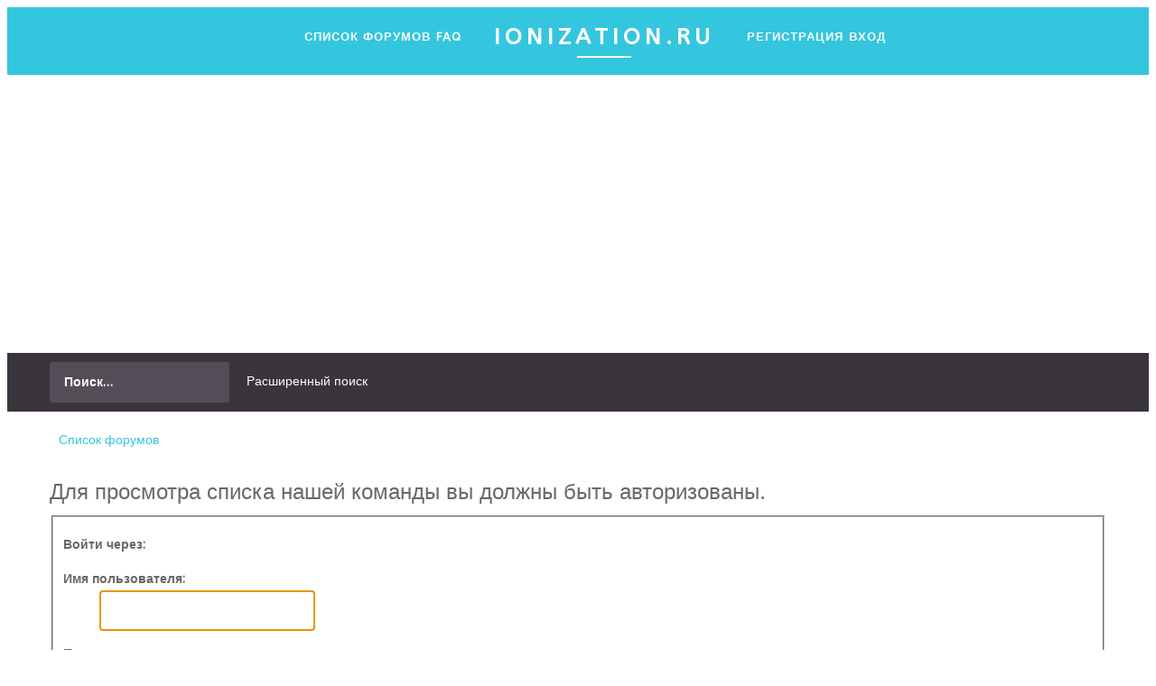

--- FILE ---
content_type: text/html; charset=UTF-8
request_url: https://forum.ionization.ru/the-team.html?sid=7250bd666d30459fcb6c7e947e965107
body_size: 7033
content:

<!DOCTYPE html PUBLIC "-//W3C//DTD XHTML 1.0 Transitional//EN" "http://www.w3.org/TR/xhtml1/DTD/xhtml1-transitional.dtd">
<html xmlns="http://www.w3.org/1999/xhtml" dir="ltr" lang="ru" xml:lang="ru">
<head>
<base href="https://forum.ionization.ru/"/>
	<meta http-equiv="content-type" content="text/html; charset=UTF-8" />
	<meta http-equiv="content-style-type" content="text/css" />
	<meta http-equiv="content-language" content="ru" />
	<meta http-equiv="imagetoolbar" content="no" />
	<meta name="resource-type" content="document" />
	<meta name="distribution" content="global" />
	<meta name="copyright" content="2000, 2002, 2005, 2007 phpBB Group" />
	<meta name="keywords" content="" />
	<meta name="description" content="" />
	<meta name="viewport" content="width=device-width, initial-scale=1.0" />
	

<link rel="alternate" type="application/rss+xml" title="RSS Feed" href="https://forum.ionization.ru/gymrss.php?news" />

<link rel="alternate" type="application/rss+xml" title="Channel list" href="https://forum.ionization.ru/gymrss.php?channels&amp;news" />

	<title>Вход | НПФ ЯНТАРЬ</title>

	<link rel="alternate" type="application/atom+xml" title="Канал - НПФ ЯНТАРЬ" href="https://forum.ionization.ru/feed.php" /><link rel="alternate" type="application/atom+xml" title="Канал - Новые темы" href="https://forum.ionization.ru/feed.php?mode=topics" />

<!--
	phpBB style name: myriad
	Based on style:   prosilver (this is the default phpBB3 style)
	Original author:  Tom Beddard ( http://www.subBlue.com/ )
	Modified by: RocketTheme, LLC (C) Copyright. All rights reserved.


-->
<script type="text/javascript">
// <![CDATA[
var jump_page = 'Введите номер страницы, на которую хотите перейти:';
var on_page = '';
var per_page = '';
var base_url = '';
var style_cookie = 'phpBBstyle';
var style_cookie_settings = '; path=/; domain=forum.ionization.ru';
var onload_functions = new Array();
var onunload_functions = new Array();
	// www.phpBB-SEO.com SEO TOOLKIT BEGIN
	var seo_delim_start = '-';
	var seo_static_pagination = 'page';
	var seo_ext_pagination = '.html';
	var seo_external = true;
	var seo_external_sub = false;
	var seo_ext_classes = false;
	var seo_hashfix = true;
	// www.phpBB-SEO.com SEO TOOLKIT END


	/**
	* Find a member
	*/
	function find_username(url)
	{
		popup(url, 760, 570, '_usersearch');
		return false;
	}

	/**
	* New function for handling multiple calls to window.onload and window.unload by pentapenguin
	*/
	window.onload = function()
	{
		for (var i = 0; i < onload_functions.length; i++)
		{
			eval(onload_functions[i]);
		}
	};

	window.onunload = function()
	{
		for (var i = 0; i < onunload_functions.length; i++)
		{
			eval(onunload_functions[i]);
		}
	};

// ]]>
</script>
<script type="text/javascript" src="https://forum.ionization.ru/styles/prosilver/template/styleswitcher.js"></script>
<script type="text/javascript" src="https://forum.ionization.ru/styles/prosilver/template/forum_fn.js"></script>

<!--
This is the begining of the full width section for UCP, MCP and similar. Remove it if you want to preserve sidepanel in UCP, MCP etc..
-->



<!--
End of the full width for ucp.
-->


<link rel="stylesheet" href="https://fonts.googleapis.com/css?family=ABeeZee" type="text/css" />
<link href="https://forum.ionization.ru/styles/myriad/theme/css-compiled/bootstrap.css" rel="stylesheet" type="text/css" media="screen, projection" />
<link href="https://forum.ionization.ru/styles/myriad/theme/css-compiled/master-8565d146ed6ff0dc32b9e55bdf9a010e.css" rel="stylesheet" type="text/css" media="screen, projection" />
<link href="https://forum.ionization.ru/styles/myriad/theme/css-compiled/forum-8565d146ed6ff0dc32b9e55bdf9a010e.css" rel="stylesheet" type="text/css" media="screen, projection" />
<link href="https://forum.ionization.ru/styles/myriad/theme/css-compiled/demo-8565d146ed6ff0dc32b9e55bdf9a010e.css" rel="stylesheet" type="text/css" media="screen, projection" />
<link href="https://forum.ionization.ru/styles/myriad/theme/css-compiled/mediaqueries.css" rel="stylesheet" type="text/css" media="screen, projection" />
<link href="https://forum.ionization.ru/styles/myriad/theme/css-compiled/grid-flexbox-responsive.css" rel="stylesheet" type="text/css" media="screen, projection" />
<link href="https://forum.ionization.ru/styles/myriad/theme/css-compiled/menu-dropdown-direction.css" rel="stylesheet" type="text/css" media="screen, projection" />
<link href="https://forum.ionization.ru/styles/myriad/theme/css-compiled/animate.css" rel="stylesheet" type="text/css" media="screen, projection" />
<link href="https://forum.ionization.ru/styles/myriad/theme/css-compiled/menu.css" rel="stylesheet" type="text/css" media="screen, projection" />


<link href="https://forum.ionization.ru/style.php?id=6&amp;lang=ru&amp;sid=ff0b7353a94d7ab9e45a87d6730952e9" rel="stylesheet" type="text/css" media="screen, projection" />

<link href="https://forum.ionization.ru/styles/myriad/theme/phpbb3-responsive.css" rel="stylesheet" type="text/css" media="screen, projection"  />

<link href="https://forum.ionization.ru/styles/myriad/theme/css/master-webkit.css" rel="stylesheet" type="text/css" media="screen, projection"  />

<link href="https://forum.ionization.ru/styles/myriad/theme/print.css" rel="stylesheet" type="text/css" media="print" title="printonly" />

<link href="https://forum.ionization.ru/styles/myriad/theme/small.css" rel="alternate stylesheet" type="text/css" title="A--" />
<link href="https://forum.ionization.ru/styles/myriad/theme/normal.css" rel="stylesheet" type="text/css" title="A" />
<link href="https://forum.ionization.ru/styles/myriad/theme/medium.css" rel="alternate stylesheet" type="text/css" title="A+" />
<link href="https://forum.ionization.ru/styles/myriad/theme/large.css" rel="alternate stylesheet" type="text/css" title="A++" />


<style type="text/css">
.postprofile {float: left; border-right: 1px solid;border-left:0 none; margin-left: -6px;width: 21%;}
.postbody {float: right;}
ul.profile-icons {margin-right: 40px;}
.online {background-position: 17% -1%;}
</style>

<script type="text/javascript" src="https://forum.ionization.ru/styles/myriad/template/rt_js/mootools-core.js"></script>
<script type="text/javascript" src="https://forum.ionization.ru/styles/myriad/template/rt_js/mootools-more.js"></script>

<script type="text/javascript" src="https://forum.ionization.ru/styles/myriad/template/rt_js/wow.js"></script>
<script type="text/javascript" src="https://forum.ionization.ru/styles/myriad/template/rt_js/wow-init.js"></script>

<script type="text/javascript" src="https://forum.ionization.ru/styles/myriad/template/rt_js/gantry-totop.js"></script>
<script type="text/javascript" src="https://forum.ionization.ru/styles/myriad/template/rt_js/browser-engines.js"></script>
<script type="text/javascript" src="https://forum.ionization.ru/styles/myriad/template/rt_js/rokmediaqueries.js"></script>

<script type="text/javascript" src="https://forum.ionization.ru/styles/myriad/template/rt_js/mod_roknavmenu/rokmediaqueries.js"></script>
<script type="text/javascript" src="https://forum.ionization.ru/styles/myriad/template/rt_js/mod_roknavmenu/sidemenu.js"></script>


<script type="text/javascript">
if (typeof RokBoxSettings == 'undefined') RokBoxSettings = {pc: '100'};



if (typeof RokSprocket == 'undefined') RokSprocket = {};
Object.merge(RokSprocket, {
	SiteURL: './',
	CurrentURL: 'https://forum.ionization.ru/?sid=ff0b7353a94d7ab9e45a87d6730952e9',
});

</script>

<!-- RokBox phpBB3 Code Start -->
<link href="https://forum.ionization.ru/styles/myriad/template/rokbox/assets/styles/rokbox.css" rel="stylesheet" type="text/css" media="screen, projection" />
<script type="text/javascript" src="https://forum.ionization.ru/styles/myriad/template/rokbox/assets/js/rokbox.js"></script>
<!-- RokBox phpBB3 Code End -->
<style type="text/css">
h1,h2,li.header dt, li.header dd, h3,li.header dt a, body, input, button, select, textarea, .gf-menu .item, dl.codebox code, #wrap .module-title h2 a, #wrap .module-title h2, #wrap .readon, .promo1, .promo2, .sprocket-headlines-list, .fp-roksprocket-showcase .layout-showcase .rt-title-tag, #wrap a.forumtitle, #wrap a.topictitle, .pagination, .accented1 ul li, .accented2 ul li  {font-family: "ABeeZee", arial, serif !important; }
</style>

<script src="https://ulogin.ru/js/ulogin.js"></script>


<link rel="shortcut icon" href="https://forum.ionization.ru/favicon.ico" />
</head>

<body id="phpbb" class="section-memberlist ltr demostyle-type-customdemo mainbody-overlay-light header-type-normal secondfullwidth-type-customsecondfullwidth extension-type-preset6 logo-type-myriad font-family-ABeeZee font-size-is- logo-enabled-0 menu-type-dropdownmenu typography-style-light col12 forum-layout-full phpbb3-custom layout-mode-responsive ">
	<div id="rt-page-surround">
		<header id="rt-header-surround">
			
			<div id="rt-header">
				<div class="rt-container">
					<div class="rt-flex-container">
						

<div class="rt-grid-12 rt-alpha">	
	<div class="menu-block">
		<div class="clear"></div>
		<div class="gf-menu-device-container"></div>

<ul class="gf-menu l1  ">
	
	<li class="item1 last" style="float:right;padding-top: 22px;">
		<div id="uLogin" x-ulogin-params="display=small&fields=first_name,last_name,email,photo&optional=bdate,country,city&providers=vkontakte,odnoklassniki,mailru,facebook&hidden=twitter,google,yandex,livejournal,openid&redirect_uri=https%3A%2F%2Fforum.ionization.ru%2Fucp.php%3Fmode%3Dregister%26amp%3Bsid%3Dff0b7353a94d7ab9e45a87d6730952e9"></div>
	</li>
	
	<li class="item2  last" >
		<a class="item" href="https://forum.ionization.ru/?sid=ff0b7353a94d7ab9e45a87d6730952e9" accesskey="h">
			<span class="menu-item-bg" data-hover="Список форумов">Список форумов</span>
		</a>
	</li>
	
	<li class="item4  last" >
		<a class="item" href="https://forum.ionization.ru/faq.php?sid=ff0b7353a94d7ab9e45a87d6730952e9" title="Часто задаваемые вопросы">
			<span class="menu-item-bg" data-hover="FAQ">FAQ</span>
		</a>
	</li>

	<li class="item140 rt-menu-logo ">
		<a class="item" href="http://www.ionization.ru">
			<span class="menu-item-wrapper">
				ionization.ru
			</span>
		</a>
	</li>

	
	<li class="item4  last" >
		<a class="item" href="https://forum.ionization.ru/ucp.php?mode=register&amp;sid=ff0b7353a94d7ab9e45a87d6730952e9#reg">
			<span class="menu-item-bg" data-hover="Регистрация">Регистрация</span>
		</a>
	</li>
	
	<li class="item5  rt-dropdown-login last" >
		<a class="item" href="https://forum.ionization.ru/ucp.php?mode=login&amp;sid=ff0b7353a94d7ab9e45a87d6730952e9" title="Вход" accesskey="l">
			<span class="menu-item-bg" data-hover="Вход">Вход</span>
		</a>
	</li>
	
</ul>
							
	</div>
	<div class="clear"></div>			
</div>
						<div class="clear"></div>
					</div>
				</div>
			</div>
			
			<div class="rt-header-fixed-spacer"></div>

			
			<div id="rt-slideshow">
				<div class="rt-bg-overlay">
					<div class="rt-block fp-slideshow fp-preset-images nomarginall nopaddingall">
	<div class="module-surround">
		<div class="module-content">
			<div class="sprocket-features layout-fullslideshow">
				<ul id="sprocket-features-img-list" class="sprocket-features-img-list" style="height: 280px">
					<li class="sprocket-features-index-1">
						<div class="sprocket-features-img-container sprocket-fullslideshow-image" style="background-image: url('https://forum.ionization.ru/styles/myriad/theme/images/backgrounds/mountains1.jpg') !important;"></div>
						<div class="sprocket-features-content">
							<div class="sprocket-features-padding" style="top:40%;">
								<div class="sprocket-features-title">
									<div class="wow fadeInDown">
										НПФ ЯНТАРЬ
									</div>				
								</div>
								<div class="sprocket-features-desc">
									<div class="wow fadeInUp">
										Все, что Вы хотели знать об ионизации, но не знали, где и у кого спросить
									</div>								
								</div>
							</div>
						</div>
					</li>
				</ul>
			</div>
		</div>
	</div>
</div>
					<div class="clear"></div>
					<a href="#rt-head-anchor" data-scroll data-options='{"speed": 150, "easing": "easeInOutCubic", "updateURL": false}'><span class="rt-tobottom"></span></a>
				</div>
			</div>
			
			<div id="rt-head-anchor"></div>
			
		</header>

		

		<section id="rt-neck-surround">
			
			<div id="rt-utility" class="hidden-phone">
				<div class="rt-container">
					<div class="rt-flex-container">
						
<div class="rt-grid-4 rt-omega">
	<div class="rt-block fp-rokajaxsearch nomarginall medpaddingtop medpaddingbottom">
		<div class="module-surround">
			<div class="module-content">
				<form action="https://forum.ionization.ru/search.php?sid=ff0b7353a94d7ab9e45a87d6730952e9" method="post" id="rokajaxsearch" class="blue">
					<div class="rokajaxsearch fp-rokajaxsearch">
						<div class="roksearch-wrapper">
							<input name="keywords" id="roksearch_search_str" type="text" title="Ключевые слова" class="inputbox" value="Поиск…"
							onclick="if(this.value=='Поиск…')this.value='';" onblur="if(this.value=='')this.value='Поиск…';" />
						</div>
					</div>
					<a href="https://forum.ionization.ru/search.php?sid=ff0b7353a94d7ab9e45a87d6730952e9" title="Параметры расширенного поиска">Расширенный поиск</a>
					<input type="hidden" name="sid" value="ff0b7353a94d7ab9e45a87d6730952e9" />

				</form>
			</div>
		</div>
	</div>
</div>
	
						<div class="clear"></div>
					</div>
				</div>
			</div>
			
            <div id="rt-breadcrumbs">
                <div class="rt-container">
                    <div class="rt-flex-container">
                        <div class="rt-grid-12 rt-alpha rt-omega hidden-phone">
	<div class="rt-block">
		<div class="breadcrumbs">  
			<span><a href="https://forum.ionization.ru/?sid=ff0b7353a94d7ab9e45a87d6730952e9">Список форумов</a></span>
		</div>
	</div>

</div>
                        <div class="clear"></div>
                    </div>
                </div>
            </div>
            
		</section>
		

		<section id="rt-maintop-surround">
			
		</section>

			<section id="rt-mainbody-surround">
				<div class="rt-container">

			<div id="rt-main" class="">
					<div class="rt-flex-container">
						<div class="rt-mainbody-wrapper rt-grid-12  rt-alpha">

							

							<div class="rt-component-block rt-block nomarginall nopaddingtop">
								<div id="rt-mainbody">
									<div class="component-content">

										

											<div id="wrap">
												<a id="top" name="top" accesskey="t"></a>

													


												<a name="start_here"></a>
												<div id="page-body">
													

<script type="text/javascript">
// <![CDATA[
	onload_functions.push('document.getElementById("username").focus();');
// ]]>
</script>

<form action="https://forum.ionization.ru/ucp.php?mode=login&amp;sid=ff0b7353a94d7ab9e45a87d6730952e9" method="post" id="login">
<div class="panel">
	<div class="inner"><span class="corners-top"><span></span></span>

	<div class="content">
		<h2>Для просмотра списка нашей команды вы должны быть авторизованы.</h2>

		<fieldset class="fields1">
		
		<dl><dt><label for="ulogin2">Войти через:</label></dt><dd><div id="ulogin2" x-ulogin-params="display=small&fields=first_name,last_name,email,photo&optional=bdate,country,city&providers=vkontakte,odnoklassniki,mailru,facebook&hidden=twitter,google,yandex,livejournal,openid&redirect_uri=https%3A%2F%2Fforum.ionization.ru%2Fucp.php%3Fmode%3Dregister%26amp%3Bsid%3Dff0b7353a94d7ab9e45a87d6730952e9"></div></dd></dl>
		</dl>
		<dl>
			<dt><label for="username">Имя пользователя:</label></dt>
			<dd><input type="text" tabindex="1" name="username" id="username" size="25" value="" class="inputbox autowidth" /></dd>
		</dl>
		<dl>
			<dt><label for="password">Пароль:</label></dt>
			<dd><input type="password" tabindex="2" id="password" name="password" size="25" class="inputbox autowidth" /></dd>
			<dd><a href="https://forum.ionization.ru/ucp.php?mode=sendpassword&amp;sid=ff0b7353a94d7ab9e45a87d6730952e9">Забыли пароль?</a></dd><dd><a href="https://forum.ionization.ru/ucp.php?mode=resend_act&amp;sid=ff0b7353a94d7ab9e45a87d6730952e9">Повторно выслать письмо для активации учётной записи</a></dd>
		</dl>
		
		<dl>
			<dd><label for="autologin"><input type="checkbox" name="autologin" id="autologin" tabindex="4" /> Автоматически входить при каждом посещении</label></dd>
			<dd><label for="viewonline"><input type="checkbox" name="viewonline" id="viewonline" tabindex="5" /> Скрыть моё пребывание на конференции в этот раз</label></dd>
		</dl>
		

		<input type="hidden" name="redirect" value="./memberlist.php?mode=leaders&amp;sid=ff0b7353a94d7ab9e45a87d6730952e9" />

		<dl>
			<dt>&nbsp;</dt>
			<dd><input type="hidden" name="sid" value="ff0b7353a94d7ab9e45a87d6730952e9" />
<input type="submit" name="login" tabindex="6" value="Вход" class="button1" /></dd>
		</dl>
		</fieldset>
	</div>
	<span class="corners-bottom"><span></span></span></div>
</div>



	<div class="panel">
		<div class="inner"><span class="corners-top"><span></span></span>

		<div class="content">
			<h3>Регистрация</h3>
			<p>Для входа на конференцию вы должны быть зарегистрированы. Регистрация занимает всего несколько минут, но предоставляет вам более широкие возможности. Администратором конференции могут быть установлены также дополнительные привилегии для зарегистрированных пользователей. Прежде чем зарегистрироваться, вам следует ознакомиться с правилами и политикой, принятыми на конференции. Помните, что ваше присутствие на форумах означает согласие со <strong>всеми</strong> правилами.</p>
			<p><strong><a href="https://forum.ionization.ru/ucp.php?mode=terms&amp;sid=ff0b7353a94d7ab9e45a87d6730952e9">Общие правила</a> | <a href="https://forum.ionization.ru/ucp.php?mode=privacy&amp;sid=ff0b7353a94d7ab9e45a87d6730952e9">Соглашение о конфиденциальности</a></strong></p>
			<hr class="dashed" />
			<p><a href="https://forum.ionization.ru/ucp.php?mode=register&amp;sid=ff0b7353a94d7ab9e45a87d6730952e9" class="button2">Регистрация</a></p>
		</div>

		<span class="corners-bottom"><span></span></span></div>
	</div>


</form>

</div>

	<div id="page-footer">
		<div class="navbar">
			<ul class="linklist navlinks"> 
				<li class="icon-home"><a href="https://forum.ionization.ru/?sid=ff0b7353a94d7ab9e45a87d6730952e9" accesskey="h">Список форумов</a></li>
				
				<li class="rightside"><a href="https://forum.ionization.ru/the-team.html?sid=ff0b7353a94d7ab9e45a87d6730952e9">Наша команда</a> &bull; <a href="https://forum.ionization.ru/ucp.php?mode=delete_cookies&amp;sid=ff0b7353a94d7ab9e45a87d6730952e9">Удалить cookies конференции</a> &bull; Часовой пояс: UTC + 3 часа </li>
			</ul>
		
		<ul class="linklist">
			<li class="leftside"><a href="https://forum.ionization.ru/map.php?news" title="News" class="gym"><img src="https://forum.ionization.ru/gym_sitemaps/images/html_news.gif" alt="News" width="14" height="14"/>&nbsp;News</a></li><li class="leftside"><a href="https://forum.ionization.ru/map.php" title="Site map" class="gym"><img src="https://forum.ionization.ru/gym_sitemaps/images/maps-icon.gif" alt="Site map" width="14" height="14"/>&nbsp;Site map</a></li><li class="leftside"><a href="https://forum.ionization.ru/sitemap.php" title="SitemapIndex" class="gym"><img src="https://forum.ionization.ru/gym_sitemaps/images/sitemap-icon.gif" alt="SitemapIndex" width="14" height="14"/>&nbsp;SitemapIndex</a></li><li class="leftside"><a href="https://forum.ionization.ru/gymrss.php?news" title="RSS Feed" class="gym"><img src="https://forum.ionization.ru/gym_sitemaps/images/feed-icon.png" alt="RSS Feed" width="14" height="14"/>&nbsp;RSS Feed</a></li><li class="leftside"><a href="https://forum.ionization.ru/gymrss.php?channels&amp;news" title="Channel list" class="gym"><img src="https://forum.ionization.ru/gym_sitemaps/images/feed-icon.png" alt="Channel list" width="14" height="14"/>&nbsp;Channel list</a></li>
		</ul>
		 
		</div>

		<div class="copyright">
		</div>
	</div>
</div>
<div>
	<a id="bottom" name="bottom" accesskey="z"></a>
	<img src="https://forum.ionization.ru/cron.php?cron_type=tidy_sessions&amp;sid=ff0b7353a94d7ab9e45a87d6730952e9" width="1" height="1" alt="cron" />
</div>
</div>
</div>
</div>
<div class="clear"></div>

	

</div>
						
</div>
<div class="clear"></div>
</div>

</div>
</section>

<section id="rt-mainbottom-surround">
	
</section>


<section id="rt-extension-surround">
<div id="rt-extension">
	<div class="rt-container">
		<div class="rt-flex-container">
			
<div class="rt-grid-4 rt-omega">
    <div class="rt-block title3 wow fadeInLeft">
        <div class="module-surround">
            <div class="module-title">
                <h2 class="title">
                    <span>
                        <span class="title-icon "></span>
                        Main Menu
                    </span>         
                </h2>
            </div>
            <div class="module-content submenu">
                <ul class="menu l1">
                    
                    <li class="parent"><a href="https://forum.ionization.ru/unanswered.html?sid=ff0b7353a94d7ab9e45a87d6730952e9"><span class="menuitem">Сообщения без ответов</span></a></li>
                    
                    <li class="parent"><a href="https://forum.ionization.ru/active-topics.html?sid=ff0b7353a94d7ab9e45a87d6730952e9"><span class="menuitem">Активные темы</span></a></li>
                    
                    <li class=""><a href="https://forum.ionization.ru/anonymous-u1/topics/?sid=ff0b7353a94d7ab9e45a87d6730952e9"><span class="menuitem">Ваши сообщения</span></a></li>
                    <li><a href="https://forum.ionization.ru/search.php?sid=ff0b7353a94d7ab9e45a87d6730952e9" title="Параметры расширенного поиска"><span class="menuitem">Расширенный поиск</span></a></li>
                    
                </ul>
                

            </div>
        </div> 
    </div>
</div>

<div class="rt-grid-4 rt-omega">
    <div class="rt-block title3  wow fadeInUp">
        <div class="module-surround">
            <div class="module-title">
                <h2 class="title">
                    <span>
                        <span class="title-icon "></span>
                        User Menu
                    </span>
                </h2>
            </div>
            <div class="module-content submenu">
                <ul class="menu l1">
                    
                    <li><a href="https://forum.ionization.ru/faq.php?sid=ff0b7353a94d7ab9e45a87d6730952e9" title="Часто задаваемые вопросы"><span class="menuitem">FAQ</span></a></li>
                    
                    <li><a href="https://forum.ionization.ru/ucp.php?mode=register&amp;sid=ff0b7353a94d7ab9e45a87d6730952e9"><span class="menuitem">Регистрация</span></a></li>
                    
                    <li><a href="https://forum.ionization.ru/ucp.php?mode=login&amp;sid=ff0b7353a94d7ab9e45a87d6730952e9" title="Вход" accesskey="l"><span class="menuitem">Вход</span></a></li>
                    
                </ul>
                
            </div>
        </div> 
    </div>
</div>

			<div class="clear"></div>
		</div>
	</div>
</div>
</section>

<footer id="rt-footer-surround">
	<div class="rt-footer-surround-pattern">
		
		<div id="rt-footer">
			<div class="rt-container">
				<div class="rt-flex-container">			
					

<div class="rt-grid-4 rt-alpha">
	<div class="rt-block wow fadeInUp">
		<div class="module-surround">
			<div class="module-title"> 				
				<h2 class="title"><span>Новые сообщения</span></h2>
			</div>
			<div class="module-content">
				<ul class="list"><li class="icon-plus"><a href="https://forum.ionization.ru/post10827.html?sid=ff0b7353a94d7ab9e45a87d6730952e9#p10827">Re: Биполярный ионизатор Янтарь-7А</a>&nbsp;&nbsp;Wladimir</li><li class="icon-plus"><a href="https://forum.ionization.ru/post10826.html?sid=ff0b7353a94d7ab9e45a87d6730952e9#p10826">Re: Биполярный ионизатор Янтарь-7А</a>&nbsp;&nbsp;Ionization</li><li class="icon-plus"><a href="https://forum.ionization.ru/post10824.html?sid=ff0b7353a94d7ab9e45a87d6730952e9#p10824">Re: Биполярный ионизатор Янтарь-7А</a>&nbsp;&nbsp;Wladimir</li><li class="icon-plus"><a href="https://forum.ionization.ru/post10823.html?sid=ff0b7353a94d7ab9e45a87d6730952e9#p10823">Re: Биполярный ионизатор Янтарь-7А</a>&nbsp;&nbsp;Wladimir</li><li class="icon-plus"><a href="https://forum.ionization.ru/post10822.html?sid=ff0b7353a94d7ab9e45a87d6730952e9#p10822">Re: Биполярный ионизатор Янтарь-7А</a>&nbsp;&nbsp;Wladimir</li><li class="icon-plus"><a href="https://forum.ionization.ru/post10821.html?sid=ff0b7353a94d7ab9e45a87d6730952e9#p10821">Re: Биполярный ионизатор Янтарь-7А</a>&nbsp;&nbsp;Ionization</li></ul><ul class="list"><li class="icon-plus"><a href="https://forum.ionization.ru/post10820.html?sid=ff0b7353a94d7ab9e45a87d6730952e9#p10820">Re: Биполярный ионизатор Янтарь-7А</a>&nbsp;&nbsp;Wladimir</li><li class="icon-plus"><a href="https://forum.ionization.ru/post10819.html?sid=ff0b7353a94d7ab9e45a87d6730952e9#p10819">Re: Биполярный ионизатор Янтарь-7А</a>&nbsp;&nbsp;Ionization</li></ul>		
				<div class="clear"></div>
			</div>
		</div>
	</div>
	<div class="clear"></div>
</div>


<div class="rt-grid-4 rt-omega">
	<div class="rt-block wow fadeInRight">
	<div class="module-surround">
		
		<div class="module-title">
			<h2 class="title"><span>Свяжитесь с нами:</span></h2>
		</div>
		
		<div class="module-content">
			<div class="custombox5 fp-footer-b">
				
				<div class="gantry-width-10 gantry-width-block">
					<h4 class="smallmargintop"><span class="fa fa-phone"></span></h4>
				</div>
				<div class="gantry-width-80 gantry-width-block">
					<strong>+7 (843) 2009988</strong><br />
					<small></small>
				</div>
				<div class="clear medmarginbottom">&nbsp;</div>
				
				<div class="gantry-width-10 gantry-width-block">
					<h4 class="smallmargintop"><span class="fa fa-home"></span></h4>
				</div>
				<div class="gantry-width-80 gantry-width-block">
					<span>ул. Даурская, 22</span><br />
					<small>г. Казань, Россия</small> 
				</div>
				<div class="clear medmarginbottom">&nbsp;</div>
				
				<div class="gantry-width-10 gantry-width-block">
					<span class="fa fa-envelope-alt"></span>
				</div>
				<div class="gantry-width-80 gantry-width-block">
					<span><a href="mailto:info@ionization.ru">info@ionization.ru</a></span>
				</div>
				<div class="clear largemarginbottom">&nbsp;</div>
				
				<div class="clear"></div>
			</div>
		</div>
	</div>
</div>    
</div>

					<div class="clear"></div>
				</div>
			</div>
		</div>
		
		<div id="rt-copyright">
			<div class="rt-container">
				<div class="rt-flex-container">
					
<div class="rt-grid-5">
	<div class="rt-block rt-horizmenu fp-copyright-menu wow fadeInUp">
		<div class="module-surround">
			<div class="module-content">
				<ul class="nav menu">
        <li><a href="http://www.ionization.ru">НПФ ЯНТАРЬ - Системы ионизации воздуха</a></li>
 </ul>						
				<div class="clear"></div>
			</div>
		</div>
	</div>
	<div class="clear"></div>
</div>
<div class="rt-grid-2"> 
<div class="rt-block wow fadeInUp">
			<span id="gantry-resetsettings">
				<a href="index.php?delete_cookies=true">Вернуть</a>
			</span>
</div>
</div>
<div class="rt-grid-2"> 
	<div class="gantry-totop-wrapper rt-block wow bounceInUp" >
    <a href="#" id="gantry-totop" rel="nofollow" style="outline: none;"></a>
    <div class="clear"></div>
</div>	
</div>

					<div class="clear"></div>
				</div>
			</div>
		</div>
	</div>
</footer>
	

</div>


	<script type="text/javascript" src="https://forum.ionization.ru/styles/myriad/template/rt_js/smooth-scroll.min.js"></script>
	<script>
	(function(){
		smoothScroll.init();
	})();
	</script>


    <!--LiveInternet counter--><script language="JavaScript"><!--
    document.write('<img src="https://counter.yadro.ru/hit?r'+
    escape(document.referrer)+((typeof(screen)=='undefined')?'':
    ';s'+screen.width+'*'+screen.height+'*'+(screen.colorDepth?
            screen.colorDepth:screen.pixelDepth))+';u'+escape(document.URL)+
    ';'+Math.random()+
    '" width=1 height=1 alt="">')//--></script><!--/LiveInternet-->


</body>
</html>

--- FILE ---
content_type: text/css
request_url: https://forum.ionization.ru/styles/myriad/theme/css-compiled/master-8565d146ed6ff0dc32b9e55bdf9a010e.css
body_size: 135231
content:
.clearfix {
  *zoom: 1;
}
.clearfix:before,
.clearfix:after {
  display: table;
  content: "";
  line-height: 0;
}
.clearfix:after {
  clear: both;
}
.hide-text {
  font: 0/0 a;
  color: transparent;
  text-shadow: none;
  background-color: transparent;
  border: 0;
}
.input-block-level {
  display: block;
  width: 100%;
  min-height: 30px;
  -webkit-box-sizing: border-box;
  -moz-box-sizing: border-box;
  box-sizing: border-box;
  -webkit-box-sizing: border-box;
  -moz-box-sizing: border-box;
  box-sizing: border-box;
}
@font-face {
  font-family: 'lora';
  src: url('../fonts/lora-regular-webfont.eot');
  src: url('../fonts/lora-regular-webfont.eot?#iefix') format('embedded-opentype'), url('../fonts/lora-regular-webfont.woff') format('woff'), url('../fonts/lora-regular-webfont.ttf') format('truetype'), url('../fonts/lora-regular-webfont.svg#lora') format('svg');
  font-weight: normal;
  font-style: normal;
}
@font-face {
  font-family: 'lora';
  src: url('../fonts/lora-italic-webfont.eot');
  src: url('../fonts/lora-italic-webfont.eot?#iefix') format('embedded-opentype'), url('../fonts/lora-italic-webfont.woff') format('woff'), url('../fonts/lora-italic-webfont.ttf') format('truetype'), url('../fonts/lora-italic-webfont.svg#lora') format('svg');
  font-weight: normal;
  font-style: italic;
}
@font-face {
  font-family: 'lora';
  src: url('../fonts/lora-bold-webfont.eot');
  src: url('../fonts/lora-bold-webfont.eot?#iefix') format('embedded-opentype'), url('../fonts/lora-bold-webfont.woff') format('woff'), url('../fonts/lora-bold-webfont.ttf') format('truetype'), url('../fonts/lora-bold-webfont.svg#lora') format('svg');
  font-weight: bold;
  font-style: normal;
}
@font-face {
  font-family: 'lora';
  src: url('../fonts/lora-bolditalic-webfont.eot');
  src: url('../fonts/lora-bolditalic-webfont.eot?#iefix') format('embedded-opentype'), url('../fonts/lora-bolditalic-webfont.woff') format('woff'), url('../fonts/lora-bolditalic-webfont.ttf') format('truetype'), url('../fonts/lora-bolditalic-webfont.svg#lora') format('svg');
  font-weight: bold;
  font-style: italic;
}
@font-face {
  font-family: 'lato';
  src: url('../fonts/lato-regular-webfont.eot');
  src: url('../fonts/lato-regular-webfont.eot?#iefix') format('embedded-opentype'), url('../fonts/lato-regular-webfont.woff') format('woff'), url('../fonts/lato-regular-webfont.ttf') format('truetype'), url('../fonts/lato-regular-webfont.svg#lato') format('svg');
  font-weight: normal;
  font-style: normal;
}
@font-face {
  font-family: 'lato';
  src: url('../fonts/lato-bold-webfont.eot');
  src: url('../fonts/lato-bold-webfont.eot?#iefix') format('embedded-opentype'), url('../fonts/lato-bold-webfont.woff') format('woff'), url('../fonts/lato-bold-webfont.ttf') format('truetype'), url('../fonts/lato-bold-webfont.svg#lato') format('svg');
  font-weight: bold;
  font-style: normal;
}
@font-face {
  font-family: 'latoblack';
  src: url('../fonts/lato-black-webfont.eot');
  src: url('../fonts/lato-black-webfont.eot?#iefix') format('embedded-opentype'), url('../fonts/lato-black-webfont.woff') format('woff'), url('../fonts/lato-black-webfont.ttf') format('truetype'), url('../fonts/lato-black-webfont.svg#latoblack') format('svg');
  font-weight: bold;
  font-style: normal;
}
.rok-left {
  float: left;
}
.rok-right {
  float: right;
}
.rok-dropdown-group,
.rok-dropdown {
  position: relative;
}
.rok-dropdown-open .rok-dropdown {
  display: block;
}
.rok-popover-group,
.rok-popover {
  position: relative;
}
.rok-popover-open .rok-popover {
  display: block;
}
a:hover {
  text-decoration: none;
}
.table {
  display: table;
}
.cell {
  display: table-cell;
}
html {
  height: 100%;
}
body {
  height: 100%;
}
li {
  line-height: 24px;
}
.rt-block {
  padding: 15px;
  margin: 10px;
  position: relative;
}
#rt-content-top,
#rt-content-bottom {
  overflow: hidden;
  clear: both;
}
.rt-grid-1:before,
.rt-grid-2:before,
.rt-grid-3:before,
.rt-grid-4:before,
.rt-grid-5:before,
.rt-grid-6:before,
.rt-grid-7:before,
.rt-grid-8:before,
.rt-grid-9:before,
.rt-grid-10:before,
.rt-grid-11:before,
.rt-grid-12:before {
  display: table;
  content: "";
  clear: both;
}
.rt-grid-1:after,
.rt-grid-2:after,
.rt-grid-3:after,
.rt-grid-4:after,
.rt-grid-5:after,
.rt-grid-6:after,
.rt-grid-7:after,
.rt-grid-8:after,
.rt-grid-9:after,
.rt-grid-10:after,
.rt-grid-11:after,
.rt-grid-12:after {
  display: table;
  content: "";
  clear: both;
}
.font-family-optima {
  font-family: Optima, Lucida, 'MgOpen Cosmetica', 'Lucida Sans Unicode', sans-serif;
}
.font-family-geneva {
  font-family: Geneva, Tahoma, "Nimbus Sans L", sans-serif;
}
.font-family-helvetica {
  font-family: Helvetica, Arial, FreeSans, sans-serif;
}
.font-family-lucida {
  font-family: "Lucida Grande", "Lucida Sans Unicode", "Lucida Sans", Geneva, Verdana, sans-serif;
}
.font-family-georgia {
  font-family: Georgia, sans-serif;
}
.font-family-trebuchet {
  font-family: "Trebuchet MS", sans-serif;
}
.font-family-palatino {
  font-family: "Palatino Linotype", "Book Antiqua", Palatino, "Times New Roman", Times, serif;
}
body {
  font-size: 14px;
  line-height: 24px;
  font-family: Arial, Helvetica, Sans-Serif;
}
.font-size-is-xlarge {
  font-size: 16px;
}
.font-size-is-large {
  font-size: 15px;
}
.font-size-is-default {
  font-size: 14px;
}
.font-size-is-small {
  font-size: 12px;
}
.font-size-is-xsmall {
  font-size: 10px;
}
a {
  text-decoration: none;
}
a:focus {
  outline: none;
}
.left-1,
.left-2,
.left-3,
.left-4,
.left-5,
.left-6,
.left-7,
.left-8,
.left-9,
.left-10,
.right-11 {
  float: left;
  margin-right: 50px;
  margin-bottom: 15px;
  position: relative;
}
.right-1,
.right-2,
.right-3,
.right-4,
.right-5,
.right-6,
.right-7,
.right-8,
.right-9,
.right-10,
.right-11 {
  float: right;
  margin-left: 50px;
  margin-bottom: 15px;
  position: relative;
}
.date-block {
  padding: 15px;
  margin: 10px;
}
ul li {
  padding: 0;
  margin: 0;
  line-height: 24px;
}
html body * span.clear,
html body * div.clear,
html body * li.clear,
html body * dd.clear {
  background: none;
  border: 0;
  clear: both;
  display: block;
  float: none;
  font-size: 0;
  list-style: none;
  margin: 0;
  padding: 0;
  overflow: hidden;
  visibility: hidden;
  width: 0;
  height: 0;
}
.clearfix:after {
  clear: both;
  content: '.';
  display: block;
  visibility: hidden;
  height: 0;
}
.clearfix {
  display: inline-block;
}
* html .clearfix {
  height: 1%;
}
.clearfix {
  display: block;
}
#debug #rt-main {
  overflow: hidden;
  border-bottom: 4px solid #666;
  margin-top: 15px;
  position: relative;
}
#debug .status {
  position: absolute;
  background: #333;
  opacity: 0.3;
  padding: 0 15px;
  z-index: 10000;
  color: #fff;
  font-weight: bold;
  font-size: 150%;
}
#rt-transition.rt-hidden {
  opacity: 0;
}
#rt-transition.rt-visible {
  opacity: 1;
  -webkit-transition: opacity 0.5s ease-in;
  -moz-transition: opacity 0.5s ease-in;
  -o-transition: opacity 0.5s ease-in;
  transition: opacity 0.5s ease-in;
  -webkit-transition: opacity 0.5s ease-in;
  -moz-transition: opacity 0.5s ease-in;
  -o-transition: opacity 0.5s ease-in;
  transition: opacity 0.5s ease-in;
}
.hidden {
  display: none;
  visibility: hidden;
}
.visible-phone {
  display: none !important;
}
.visible-tablet {
  display: none !important;
}
.hidden-desktop {
  display: none !important;
}
.hidden-large {
  display: none !important;
}
.gantry-row {
  margin: 0 -15px;
}
.gantry-width-spacer {
  margin: 0 15px;
}
.gantry-block-center {
  margin: auto;
  float: none !important;
}
.gantry-width-10,
.gantry-width-20,
.gantry-width-25,
.gantry-width-30,
.gantry-width-33,
.gantry-width-40,
.gantry-width-50,
.gantry-width-60,
.gantry-width-66,
.gantry-width-70,
.gantry-width-75,
.gantry-width-80,
.gantry-width-90 {
  display: block;
  float: left;
}
.gantry-width-10 {
  width: 10%;
}
.gantry-width-20 {
  width: 20%;
}
.gantry-width-25 {
  width: 25%;
}
.gantry-width-30 {
  width: 30%;
}
.gantry-width-33 {
  width: 33.333333333%;
}
.gantry-width-40 {
  width: 40%;
}
.gantry-width-50 {
  width: 50%;
}
.gantry-width-60 {
  width: 60%;
}
.gantry-width-66 {
  width: 66.666666666%;
}
.gantry-width-70 {
  width: 70%;
}
.gantry-width-75 {
  width: 75%;
}
.gantry-width-80 {
  width: 80%;
}
.gantry-width-90 {
  width: 90%;
}
.gantry-left {
  float: left;
  margin-right: 15px;
}
.gantry-right {
  float: right;
  margin-left: 15px;
}
.gantry-text-left {
  text-align: left;
}
.gantry-text-right {
  text-align: right;
}
.gantry-center {
  text-align: center;
}
.gantry-center td,
.gantry-center th {
  text-align: center;
}
#rt-breadcrumbs .rt-block {
  margin: 10px;
  padding: 10px 15px;
}
#rt-breadcrumbs .showHere {
  font-weight: bold;
  margin-right: 5px;
}
.breadcrumbs {
  padding: 0;
  margin: 0;
}
.breadcrumbs li {
  list-style: none;
  float: left;
  text-shadow: none;
}
.breadcrumbs a,
.breadcrumbs span {
  text-decoration: none;
}
.breadcrumbs a:after,
.breadcrumbs span:after {
  font-family: FontAwesome;
  content: "\f101";
  margin: 0 5px 0 10px;
}
.breadcrumbs a:hover,
.breadcrumbs span:hover {
  text-decoration: none;
}
.breadcrumbs a:last-child:after,
.breadcrumbs span:last-child:after {
  display: none;
}
.breadcrumbs img {
  display: none;
}
.breadcrumb {
  padding: 0;
  margin: 0;
  background: none;
}
.breadcrumb li {
  list-style: none;
  text-shadow: none;
}
.breadcrumb li:not(:first-child):after {
  font-family: FontAwesome;
  content: "\f101";
  margin: 0 10px;
}
.breadcrumb li:hover {
  text-decoration: none;
}
.breadcrumb li:last-child:after {
  display: none;
}
.breadcrumb .divider {
  display: none;
}
.breadcrumb .icon-location {
  display: inline-block !important;
}
.breadcrumb .icon-location:before {
  font-family: FontAwesome !important;
  content: "\f041";
}
.invalid {
  border-color: #ff0000 !important;
}
label.invalid {
  color: #ff0000 !important;
}
input[type="radio"],
input[type="checkbox"] {
  margin: 5px;
  height: auto;
}
input[disabled],
select[disabled],
textarea[disabled],
input[readonly],
select[readonly],
textarea[readonly],
.uneditable-input,
.uneditable-textarea {
  color: #b8b8b8;
  background-color: #ffffff;
  border: 1px solid #d5d5d5;
}
.input-prepend .add-on,
.input-append .add-on {
  color: #686868;
  background: #f2f2f2;
  border: 1px solid #d5d5d5;
}
.input-prepend.input-append .media-preview,
.input-append.input-append .media-preview {
  margin: 0;
}
.btn.disabled,
.btn[disabled],
.btn.disabled:hover,
.btn[disabled]:hover {
  background-color: #e6e6e6 !important;
  color: #808080;
}
.btn-primary.disabled,
.btn-primary[disabled],
.btn-primary.disabled:hover,
.btn-primary[disabled]:hover {
  background-color: #34c6de !important;
  color: #ffffff !important;
}
#password-lbl,
#username-lbl {
  width: 130px;
  display: block;
  float: left;
}
.login .control-label {
  padding-top: 0;
  text-align: left;
}
.login-fields {
  margin-bottom: 5px;
}
#remember-lbl {
  display: inline-block;
  margin-right: 5px;
}
#remember {
  margin: 0;
}
.login + div {
  margin-top: 12px;
}
.login + div ul li,
#login-form li {
  list-style: none;
}
.login + div ul li a:before,
#login-form a:before {
  font-family: FontAwesome;
  content: "\f059";
  margin-right: 4px;
}
.login + div ul {
  padding: 0;
  margin-left: 0;
}
.login-description {
  margin: 10px 0;
}
#login-form .userdata {
  margin: 12px 0;
}
#login-form ul {
  padding: 0;
  margin-left: 0;
}
#login-form ul li a {
  font-size: 14px;
  text-decoration: none;
}
#login-form input[type="text"],
#login-form input[type="password"] {
  width: 100%;
}
#login-form .input-prepend {
  width: 100%;
}
#login-form .input-prepend .add-on {
  width: 25%;
  text-align: center;
  padding: 0;
}
#login-form .input-prepend input[type="text"],
#login-form .input-prepend input[type="password"] {
  width: 75%;
  border-radius: 0 3px 3px 0;
}
#login-form .input-prepend input#modlgn-secretkey {
  width: 57%;
  border-radius: 0;
}
#login-form .input-prepend input#modlgn-secretkey + span {
  width: 19%;
  text-align: center;
  padding: 0;
}
#login-form #form-login-remember label {
  display: inline-block;
}
#login-form #form-login-remember label.control-label {
  margin: -10px 0 0 5px;
}
#login-form #form-login-remember input {
  margin: 0;
}
ul.menu {
  list-style: none;
  margin: 0 -15px;
  padding: 0;
}
ul.menu ul {
  list-style: none;
}
ul.menu li {
  margin-bottom: 5px;
}
ul.menu li a,
ul.menu li .item,
ul.menu li .separator {
  display: block;
  text-decoration: none;
  padding: 5px 15px;
  border-radius: 3px;
}
ul.menu li a:before,
ul.menu li .item:before,
ul.menu li .separator:before {
  content: "\f138";
  font-family: FontAwesome;
  margin-right: 10px;
  display: inline;
}
ul.menu li:last-child {
  margin-bottom: 0;
}
ul.menu li ul {
  margin: 0 0 0 20px;
  padding: 8px 0 0;
}
ul.menu li.active.current,
ul.menu li#current.active {
  border: 0;
  padding: 0;
}
ul.menu li.active.current > a,
ul.menu li#current.active > a {
  color: #686868;
}
ul.menu li.active.current > a:before,
ul.menu li.active.current > .item:before,
ul.menu li.active.current > .separator:before,
ul.menu li#current.active > a:before,
ul.menu li#current.active > .item:before,
ul.menu li#current.active > .separator:before {
  content: "\f0a9";
}
ul.menu ul.small {
  font-size: 14px;
}
.nav > li > a:hover {
  background: none;
}
@font-face {
  font-family: 'FontAwesome';
  src: url('../less/jui/fonts/fontawesome-webfont.eot?v=4.0.3');
  src: url('../less/jui/fonts/fontawesome-webfont.eot?#iefix&v=4.0.3') format('embedded-opentype'), url('../less/jui/fonts/fontawesome-webfont.woff?v=4.0.3') format('woff'), url('../less/jui/fonts/fontawesome-webfont.ttf?v=4.0.3') format('truetype'), url('../less/jui/fonts/fontawesome-webfont.svg?v=4.0.3#fontawesomeregular') format('svg');
  font-weight: normal;
  font-style: normal;
}
.fa {
  display: inline-block;
  font-family: FontAwesome;
  font-style: normal;
  font-weight: normal;
  -webkit-font-smoothing: antialiased;
  -moz-osx-font-smoothing: grayscale;
}
.fa-lg {
  font-size: 1.3333333333333em;
  line-height: 0.75em;
  vertical-align: -15%;
}
.fa-2x {
  font-size: 2em;
}
.fa-3x {
  font-size: 3em;
}
.fa-4x {
  font-size: 4em;
}
.fa-5x {
  font-size: 5em;
}
.fa-fw {
  width: 1.2857142857143em;
  text-align: center;
}
.fa-ul {
  padding-left: 0;
  margin-left: 2.1428571428571em;
  list-style-type: none;
}
.fa-ul > li {
  position: relative;
}
.fa-li {
  position: absolute;
  left: -2.1428571428571em;
  width: 2.1428571428571em;
  top: 0.14285714285714em;
  text-align: center;
}
.fa-li.fa-lg {
  left: -1.8571428571429em;
}
.fa-border {
  padding: .2em .25em .15em;
  border: solid .08em #eee;
  border-radius: .1em;
}
.pull-right {
  float: right;
}
.pull-left {
  float: left;
}
.fa.pull-left {
  margin-right: .3em;
}
.fa.pull-right {
  margin-left: .3em;
}
.fa-spin {
  -webkit-animation: spin 2s infinite linear;
  -moz-animation: spin 2s infinite linear;
  -o-animation: spin 2s infinite linear;
  animation: spin 2s infinite linear;
}
@-moz-keyframes spin {
  0% {
    -moz-transform: rotate(0deg);
  }
  100% {
    -moz-transform: rotate(359deg);
  }
}
@-webkit-keyframes spin {
  0% {
    -webkit-transform: rotate(0deg);
  }
  100% {
    -webkit-transform: rotate(359deg);
  }
}
@-o-keyframes spin {
  0% {
    -o-transform: rotate(0deg);
  }
  100% {
    -o-transform: rotate(359deg);
  }
}
@-ms-keyframes spin {
  0% {
    -ms-transform: rotate(0deg);
  }
  100% {
    -ms-transform: rotate(359deg);
  }
}
@keyframes spin {
  0% {
    transform: rotate(0deg);
  }
  100% {
    transform: rotate(359deg);
  }
}
.fa-rotate-90 {
  filter: progid:DXImageTransform.Microsoft.BasicImage(rotation=1);
  -webkit-transform: rotate(90deg);
  -moz-transform: rotate(90deg);
  -ms-transform: rotate(90deg);
  -o-transform: rotate(90deg);
  transform: rotate(90deg);
}
.fa-rotate-180 {
  filter: progid:DXImageTransform.Microsoft.BasicImage(rotation=2);
  -webkit-transform: rotate(180deg);
  -moz-transform: rotate(180deg);
  -ms-transform: rotate(180deg);
  -o-transform: rotate(180deg);
  transform: rotate(180deg);
}
.fa-rotate-270 {
  filter: progid:DXImageTransform.Microsoft.BasicImage(rotation=3);
  -webkit-transform: rotate(270deg);
  -moz-transform: rotate(270deg);
  -ms-transform: rotate(270deg);
  -o-transform: rotate(270deg);
  transform: rotate(270deg);
}
.fa-flip-horizontal {
  filter: progid:DXImageTransform.Microsoft.BasicImage(rotation=0,mirror=1);
  -webkit-transform: scale(-1,1);
  -moz-transform: scale(-1,1);
  -ms-transform: scale(-1,1);
  -o-transform: scale(-1,1);
  transform: scale(-1,1);
}
.fa-flip-vertical {
  filter: progid:DXImageTransform.Microsoft.BasicImage(rotation=2,mirror=1);
  -webkit-transform: scale(1,-1);
  -moz-transform: scale(1,-1);
  -ms-transform: scale(1,-1);
  -o-transform: scale(1,-1);
  transform: scale(1,-1);
}
.fa-stack {
  position: relative;
  display: inline-block;
  width: 2em;
  height: 2em;
  line-height: 2em;
  vertical-align: middle;
}
.fa-stack-1x,
.fa-stack-2x {
  position: absolute;
  left: 0;
  width: 100%;
  text-align: center;
}
.fa-stack-1x {
  line-height: inherit;
}
.fa-stack-2x {
  font-size: 2em;
}
.fa-inverse {
  color: #fff;
}
.fa-glass:before {
  content: "\f000";
}
.fa-music:before {
  content: "\f001";
}
.fa-search:before {
  content: "\f002";
}
.fa-envelope-o:before {
  content: "\f003";
}
.fa-heart:before {
  content: "\f004";
}
.fa-star:before {
  content: "\f005";
}
.fa-star-o:before {
  content: "\f006";
}
.fa-user:before {
  content: "\f007";
}
.fa-film:before {
  content: "\f008";
}
.fa-th-large:before {
  content: "\f009";
}
.fa-th:before {
  content: "\f00a";
}
.fa-th-list:before {
  content: "\f00b";
}
.fa-check:before {
  content: "\f00c";
}
.fa-times:before {
  content: "\f00d";
}
.fa-search-plus:before {
  content: "\f00e";
}
.fa-search-minus:before {
  content: "\f010";
}
.fa-power-off:before {
  content: "\f011";
}
.fa-signal:before {
  content: "\f012";
}
.fa-gear:before,
.fa-cog:before {
  content: "\f013";
}
.fa-trash-o:before {
  content: "\f014";
}
.fa-home:before {
  content: "\f015";
}
.fa-file-o:before {
  content: "\f016";
}
.fa-clock-o:before {
  content: "\f017";
}
.fa-road:before {
  content: "\f018";
}
.fa-download:before {
  content: "\f019";
}
.fa-arrow-circle-o-down:before {
  content: "\f01a";
}
.fa-arrow-circle-o-up:before {
  content: "\f01b";
}
.fa-inbox:before {
  content: "\f01c";
}
.fa-play-circle-o:before {
  content: "\f01d";
}
.fa-rotate-right:before,
.fa-repeat:before {
  content: "\f01e";
}
.fa-refresh:before {
  content: "\f021";
}
.fa-list-alt:before {
  content: "\f022";
}
.fa-lock:before {
  content: "\f023";
}
.fa-flag:before {
  content: "\f024";
}
.fa-headphones:before {
  content: "\f025";
}
.fa-volume-off:before {
  content: "\f026";
}
.fa-volume-down:before {
  content: "\f027";
}
.fa-volume-up:before {
  content: "\f028";
}
.fa-qrcode:before {
  content: "\f029";
}
.fa-barcode:before {
  content: "\f02a";
}
.fa-tag:before {
  content: "\f02b";
}
.fa-tags:before {
  content: "\f02c";
}
.fa-book:before {
  content: "\f02d";
}
.fa-bookmark:before {
  content: "\f02e";
}
.fa-print:before {
  content: "\f02f";
}
.fa-camera:before {
  content: "\f030";
}
.fa-font:before {
  content: "\f031";
}
.fa-bold:before {
  content: "\f032";
}
.fa-italic:before {
  content: "\f033";
}
.fa-text-height:before {
  content: "\f034";
}
.fa-text-width:before {
  content: "\f035";
}
.fa-align-left:before {
  content: "\f036";
}
.fa-align-center:before {
  content: "\f037";
}
.fa-align-right:before {
  content: "\f038";
}
.fa-align-justify:before {
  content: "\f039";
}
.fa-list:before {
  content: "\f03a";
}
.fa-dedent:before,
.fa-outdent:before {
  content: "\f03b";
}
.fa-indent:before {
  content: "\f03c";
}
.fa-video-camera:before {
  content: "\f03d";
}
.fa-picture-o:before {
  content: "\f03e";
}
.fa-pencil:before {
  content: "\f040";
}
.fa-map-marker:before {
  content: "\f041";
}
.fa-adjust:before {
  content: "\f042";
}
.fa-tint:before {
  content: "\f043";
}
.fa-edit:before,
.fa-pencil-square-o:before {
  content: "\f044";
}
.fa-share-square-o:before {
  content: "\f045";
}
.fa-check-square-o:before {
  content: "\f046";
}
.fa-arrows:before {
  content: "\f047";
}
.fa-step-backward:before {
  content: "\f048";
}
.fa-fast-backward:before {
  content: "\f049";
}
.fa-backward:before {
  content: "\f04a";
}
.fa-play:before {
  content: "\f04b";
}
.fa-pause:before {
  content: "\f04c";
}
.fa-stop:before {
  content: "\f04d";
}
.fa-forward:before {
  content: "\f04e";
}
.fa-fast-forward:before {
  content: "\f050";
}
.fa-step-forward:before {
  content: "\f051";
}
.fa-eject:before {
  content: "\f052";
}
.fa-chevron-left:before {
  content: "\f053";
}
.fa-chevron-right:before {
  content: "\f054";
}
.fa-plus-circle:before {
  content: "\f055";
}
.fa-minus-circle:before {
  content: "\f056";
}
.fa-times-circle:before {
  content: "\f057";
}
.fa-check-circle:before {
  content: "\f058";
}
.fa-question-circle:before {
  content: "\f059";
}
.fa-info-circle:before {
  content: "\f05a";
}
.fa-crosshairs:before {
  content: "\f05b";
}
.fa-times-circle-o:before {
  content: "\f05c";
}
.fa-check-circle-o:before {
  content: "\f05d";
}
.fa-ban:before {
  content: "\f05e";
}
.fa-arrow-left:before {
  content: "\f060";
}
.fa-arrow-right:before {
  content: "\f061";
}
.fa-arrow-up:before {
  content: "\f062";
}
.fa-arrow-down:before {
  content: "\f063";
}
.fa-mail-forward:before,
.fa-share:before {
  content: "\f064";
}
.fa-expand:before {
  content: "\f065";
}
.fa-compress:before {
  content: "\f066";
}
.fa-plus:before {
  content: "\f067";
}
.fa-minus:before {
  content: "\f068";
}
.fa-asterisk:before {
  content: "\f069";
}
.fa-exclamation-circle:before {
  content: "\f06a";
}
.fa-gift:before {
  content: "\f06b";
}
.fa-leaf:before {
  content: "\f06c";
}
.fa-fire:before {
  content: "\f06d";
}
.fa-eye:before {
  content: "\f06e";
}
.fa-eye-slash:before {
  content: "\f070";
}
.fa-warning:before,
.fa-exclamation-triangle:before {
  content: "\f071";
}
.fa-plane:before {
  content: "\f072";
}
.fa-calendar:before {
  content: "\f073";
}
.fa-random:before {
  content: "\f074";
}
.fa-comment:before {
  content: "\f075";
}
.fa-magnet:before {
  content: "\f076";
}
.fa-chevron-up:before {
  content: "\f077";
}
.fa-chevron-down:before {
  content: "\f078";
}
.fa-retweet:before {
  content: "\f079";
}
.fa-shopping-cart:before {
  content: "\f07a";
}
.fa-folder:before {
  content: "\f07b";
}
.fa-folder-open:before {
  content: "\f07c";
}
.fa-arrows-v:before {
  content: "\f07d";
}
.fa-arrows-h:before {
  content: "\f07e";
}
.fa-bar-chart-o:before {
  content: "\f080";
}
.fa-twitter-square:before {
  content: "\f081";
}
.fa-facebook-square:before {
  content: "\f082";
}
.fa-camera-retro:before {
  content: "\f083";
}
.fa-key:before {
  content: "\f084";
}
.fa-gears:before,
.fa-cogs:before {
  content: "\f085";
}
.fa-comments:before {
  content: "\f086";
}
.fa-thumbs-o-up:before {
  content: "\f087";
}
.fa-thumbs-o-down:before {
  content: "\f088";
}
.fa-star-half:before {
  content: "\f089";
}
.fa-heart-o:before {
  content: "\f08a";
}
.fa-sign-out:before {
  content: "\f08b";
}
.fa-linkedin-square:before {
  content: "\f08c";
}
.fa-thumb-tack:before {
  content: "\f08d";
}
.fa-external-link:before {
  content: "\f08e";
}
.fa-sign-in:before {
  content: "\f090";
}
.fa-trophy:before {
  content: "\f091";
}
.fa-github-square:before {
  content: "\f092";
}
.fa-upload:before {
  content: "\f093";
}
.fa-lemon-o:before {
  content: "\f094";
}
.fa-phone:before {
  content: "\f095";
}
.fa-square-o:before {
  content: "\f096";
}
.fa-bookmark-o:before {
  content: "\f097";
}
.fa-phone-square:before {
  content: "\f098";
}
.fa-twitter:before {
  content: "\f099";
}
.fa-facebook:before {
  content: "\f09a";
}
.fa-github:before {
  content: "\f09b";
}
.fa-unlock:before {
  content: "\f09c";
}
.fa-credit-card:before {
  content: "\f09d";
}
.fa-rss:before {
  content: "\f09e";
}
.fa-hdd-o:before {
  content: "\f0a0";
}
.fa-bullhorn:before {
  content: "\f0a1";
}
.fa-bell:before {
  content: "\f0f3";
}
.fa-certificate:before {
  content: "\f0a3";
}
.fa-hand-o-right:before {
  content: "\f0a4";
}
.fa-hand-o-left:before {
  content: "\f0a5";
}
.fa-hand-o-up:before {
  content: "\f0a6";
}
.fa-hand-o-down:before {
  content: "\f0a7";
}
.fa-arrow-circle-left:before {
  content: "\f0a8";
}
.fa-arrow-circle-right:before {
  content: "\f0a9";
}
.fa-arrow-circle-up:before {
  content: "\f0aa";
}
.fa-arrow-circle-down:before {
  content: "\f0ab";
}
.fa-globe:before {
  content: "\f0ac";
}
.fa-wrench:before {
  content: "\f0ad";
}
.fa-tasks:before {
  content: "\f0ae";
}
.fa-filter:before {
  content: "\f0b0";
}
.fa-briefcase:before {
  content: "\f0b1";
}
.fa-arrows-alt:before {
  content: "\f0b2";
}
.fa-group:before,
.fa-users:before {
  content: "\f0c0";
}
.fa-chain:before,
.fa-link:before {
  content: "\f0c1";
}
.fa-cloud:before {
  content: "\f0c2";
}
.fa-flask:before {
  content: "\f0c3";
}
.fa-cut:before,
.fa-scissors:before {
  content: "\f0c4";
}
.fa-copy:before,
.fa-files-o:before {
  content: "\f0c5";
}
.fa-paperclip:before {
  content: "\f0c6";
}
.fa-save:before,
.fa-floppy-o:before {
  content: "\f0c7";
}
.fa-square:before {
  content: "\f0c8";
}
.fa-bars:before {
  content: "\f0c9";
}
.fa-list-ul:before {
  content: "\f0ca";
}
.fa-list-ol:before {
  content: "\f0cb";
}
.fa-strikethrough:before {
  content: "\f0cc";
}
.fa-underline:before {
  content: "\f0cd";
}
.fa-table:before {
  content: "\f0ce";
}
.fa-magic:before {
  content: "\f0d0";
}
.fa-truck:before {
  content: "\f0d1";
}
.fa-pinterest:before {
  content: "\f0d2";
}
.fa-pinterest-square:before {
  content: "\f0d3";
}
.fa-google-plus-square:before {
  content: "\f0d4";
}
.fa-google-plus:before {
  content: "\f0d5";
}
.fa-money:before {
  content: "\f0d6";
}
.fa-caret-down:before {
  content: "\f0d7";
}
.fa-caret-up:before {
  content: "\f0d8";
}
.fa-caret-left:before {
  content: "\f0d9";
}
.fa-caret-right:before {
  content: "\f0da";
}
.fa-columns:before {
  content: "\f0db";
}
.fa-unsorted:before,
.fa-sort:before {
  content: "\f0dc";
}
.fa-sort-down:before,
.fa-sort-asc:before {
  content: "\f0dd";
}
.fa-sort-up:before,
.fa-sort-desc:before {
  content: "\f0de";
}
.fa-envelope:before {
  content: "\f0e0";
}
.fa-linkedin:before {
  content: "\f0e1";
}
.fa-rotate-left:before,
.fa-undo:before {
  content: "\f0e2";
}
.fa-legal:before,
.fa-gavel:before {
  content: "\f0e3";
}
.fa-dashboard:before,
.fa-tachometer:before {
  content: "\f0e4";
}
.fa-comment-o:before {
  content: "\f0e5";
}
.fa-comments-o:before {
  content: "\f0e6";
}
.fa-flash:before,
.fa-bolt:before {
  content: "\f0e7";
}
.fa-sitemap:before {
  content: "\f0e8";
}
.fa-umbrella:before {
  content: "\f0e9";
}
.fa-paste:before,
.fa-clipboard:before {
  content: "\f0ea";
}
.fa-lightbulb-o:before {
  content: "\f0eb";
}
.fa-exchange:before {
  content: "\f0ec";
}
.fa-cloud-download:before {
  content: "\f0ed";
}
.fa-cloud-upload:before {
  content: "\f0ee";
}
.fa-user-md:before {
  content: "\f0f0";
}
.fa-stethoscope:before {
  content: "\f0f1";
}
.fa-suitcase:before {
  content: "\f0f2";
}
.fa-bell-o:before {
  content: "\f0a2";
}
.fa-coffee:before {
  content: "\f0f4";
}
.fa-cutlery:before {
  content: "\f0f5";
}
.fa-file-text-o:before {
  content: "\f0f6";
}
.fa-building-o:before {
  content: "\f0f7";
}
.fa-hospital-o:before {
  content: "\f0f8";
}
.fa-ambulance:before {
  content: "\f0f9";
}
.fa-medkit:before {
  content: "\f0fa";
}
.fa-fighter-jet:before {
  content: "\f0fb";
}
.fa-beer:before {
  content: "\f0fc";
}
.fa-h-square:before {
  content: "\f0fd";
}
.fa-plus-square:before {
  content: "\f0fe";
}
.fa-angle-double-left:before {
  content: "\f100";
}
.fa-angle-double-right:before {
  content: "\f101";
}
.fa-angle-double-up:before {
  content: "\f102";
}
.fa-angle-double-down:before {
  content: "\f103";
}
.fa-angle-left:before {
  content: "\f104";
}
.fa-angle-right:before {
  content: "\f105";
}
.fa-angle-up:before {
  content: "\f106";
}
.fa-angle-down:before {
  content: "\f107";
}
.fa-desktop:before {
  content: "\f108";
}
.fa-laptop:before {
  content: "\f109";
}
.fa-tablet:before {
  content: "\f10a";
}
.fa-mobile-phone:before,
.fa-mobile:before {
  content: "\f10b";
}
.fa-circle-o:before {
  content: "\f10c";
}
.fa-quote-left:before {
  content: "\f10d";
}
.fa-quote-right:before {
  content: "\f10e";
}
.fa-spinner:before {
  content: "\f110";
}
.fa-circle:before {
  content: "\f111";
}
.fa-mail-reply:before,
.fa-reply:before {
  content: "\f112";
}
.fa-github-alt:before {
  content: "\f113";
}
.fa-folder-o:before {
  content: "\f114";
}
.fa-folder-open-o:before {
  content: "\f115";
}
.fa-smile-o:before {
  content: "\f118";
}
.fa-frown-o:before {
  content: "\f119";
}
.fa-meh-o:before {
  content: "\f11a";
}
.fa-gamepad:before {
  content: "\f11b";
}
.fa-keyboard-o:before {
  content: "\f11c";
}
.fa-flag-o:before {
  content: "\f11d";
}
.fa-flag-checkered:before {
  content: "\f11e";
}
.fa-terminal:before {
  content: "\f120";
}
.fa-code:before {
  content: "\f121";
}
.fa-reply-all:before {
  content: "\f122";
}
.fa-mail-reply-all:before {
  content: "\f122";
}
.fa-star-half-empty:before,
.fa-star-half-full:before,
.fa-star-half-o:before {
  content: "\f123";
}
.fa-location-arrow:before {
  content: "\f124";
}
.fa-crop:before {
  content: "\f125";
}
.fa-code-fork:before {
  content: "\f126";
}
.fa-unlink:before,
.fa-chain-broken:before {
  content: "\f127";
}
.fa-question:before {
  content: "\f128";
}
.fa-info:before {
  content: "\f129";
}
.fa-exclamation:before {
  content: "\f12a";
}
.fa-superscript:before {
  content: "\f12b";
}
.fa-subscript:before {
  content: "\f12c";
}
.fa-eraser:before {
  content: "\f12d";
}
.fa-puzzle-piece:before {
  content: "\f12e";
}
.fa-microphone:before {
  content: "\f130";
}
.fa-microphone-slash:before {
  content: "\f131";
}
.fa-shield:before {
  content: "\f132";
}
.fa-calendar-o:before {
  content: "\f133";
}
.fa-fire-extinguisher:before {
  content: "\f134";
}
.fa-rocket:before {
  content: "\f135";
}
.fa-maxcdn:before {
  content: "\f136";
}
.fa-chevron-circle-left:before {
  content: "\f137";
}
.fa-chevron-circle-right:before {
  content: "\f138";
}
.fa-chevron-circle-up:before {
  content: "\f139";
}
.fa-chevron-circle-down:before {
  content: "\f13a";
}
.fa-html5:before {
  content: "\f13b";
}
.fa-css3:before {
  content: "\f13c";
}
.fa-anchor:before {
  content: "\f13d";
}
.fa-unlock-alt:before {
  content: "\f13e";
}
.fa-bullseye:before {
  content: "\f140";
}
.fa-ellipsis-h:before {
  content: "\f141";
}
.fa-ellipsis-v:before {
  content: "\f142";
}
.fa-rss-square:before {
  content: "\f143";
}
.fa-play-circle:before {
  content: "\f144";
}
.fa-ticket:before {
  content: "\f145";
}
.fa-minus-square:before {
  content: "\f146";
}
.fa-minus-square-o:before {
  content: "\f147";
}
.fa-level-up:before {
  content: "\f148";
}
.fa-level-down:before {
  content: "\f149";
}
.fa-check-square:before {
  content: "\f14a";
}
.fa-pencil-square:before {
  content: "\f14b";
}
.fa-external-link-square:before {
  content: "\f14c";
}
.fa-share-square:before {
  content: "\f14d";
}
.fa-compass:before {
  content: "\f14e";
}
.fa-toggle-down:before,
.fa-caret-square-o-down:before {
  content: "\f150";
}
.fa-toggle-up:before,
.fa-caret-square-o-up:before {
  content: "\f151";
}
.fa-toggle-right:before,
.fa-caret-square-o-right:before {
  content: "\f152";
}
.fa-euro:before,
.fa-eur:before {
  content: "\f153";
}
.fa-gbp:before {
  content: "\f154";
}
.fa-dollar:before,
.fa-usd:before {
  content: "\f155";
}
.fa-rupee:before,
.fa-inr:before {
  content: "\f156";
}
.fa-cny:before,
.fa-rmb:before,
.fa-yen:before,
.fa-jpy:before {
  content: "\f157";
}
.fa-ruble:before,
.fa-rouble:before,
.fa-rub:before {
  content: "\f158";
}
.fa-won:before,
.fa-krw:before {
  content: "\f159";
}
.fa-bitcoin:before,
.fa-btc:before {
  content: "\f15a";
}
.fa-file:before {
  content: "\f15b";
}
.fa-file-text:before {
  content: "\f15c";
}
.fa-sort-alpha-asc:before {
  content: "\f15d";
}
.fa-sort-alpha-desc:before {
  content: "\f15e";
}
.fa-sort-amount-asc:before {
  content: "\f160";
}
.fa-sort-amount-desc:before {
  content: "\f161";
}
.fa-sort-numeric-asc:before {
  content: "\f162";
}
.fa-sort-numeric-desc:before {
  content: "\f163";
}
.fa-thumbs-up:before {
  content: "\f164";
}
.fa-thumbs-down:before {
  content: "\f165";
}
.fa-youtube-square:before {
  content: "\f166";
}
.fa-youtube:before {
  content: "\f167";
}
.fa-xing:before {
  content: "\f168";
}
.fa-xing-square:before {
  content: "\f169";
}
.fa-youtube-play:before {
  content: "\f16a";
}
.fa-dropbox:before {
  content: "\f16b";
}
.fa-stack-overflow:before {
  content: "\f16c";
}
.fa-instagram:before {
  content: "\f16d";
}
.fa-flickr:before {
  content: "\f16e";
}
.fa-adn:before {
  content: "\f170";
}
.fa-bitbucket:before {
  content: "\f171";
}
.fa-bitbucket-square:before {
  content: "\f172";
}
.fa-tumblr:before {
  content: "\f173";
}
.fa-tumblr-square:before {
  content: "\f174";
}
.fa-long-arrow-down:before {
  content: "\f175";
}
.fa-long-arrow-up:before {
  content: "\f176";
}
.fa-long-arrow-left:before {
  content: "\f177";
}
.fa-long-arrow-right:before {
  content: "\f178";
}
.fa-apple:before {
  content: "\f179";
}
.fa-windows:before {
  content: "\f17a";
}
.fa-android:before {
  content: "\f17b";
}
.fa-linux:before {
  content: "\f17c";
}
.fa-dribbble:before {
  content: "\f17d";
}
.fa-skype:before {
  content: "\f17e";
}
.fa-foursquare:before {
  content: "\f180";
}
.fa-trello:before {
  content: "\f181";
}
.fa-female:before {
  content: "\f182";
}
.fa-male:before {
  content: "\f183";
}
.fa-gittip:before {
  content: "\f184";
}
.fa-sun-o:before {
  content: "\f185";
}
.fa-moon-o:before {
  content: "\f186";
}
.fa-archive:before {
  content: "\f187";
}
.fa-bug:before {
  content: "\f188";
}
.fa-vk:before {
  content: "\f189";
}
.fa-weibo:before {
  content: "\f18a";
}
.fa-renren:before {
  content: "\f18b";
}
.fa-pagelines:before {
  content: "\f18c";
}
.fa-stack-exchange:before {
  content: "\f18d";
}
.fa-arrow-circle-o-right:before {
  content: "\f18e";
}
.fa-arrow-circle-o-left:before {
  content: "\f190";
}
.fa-toggle-left:before,
.fa-caret-square-o-left:before {
  content: "\f191";
}
.fa-dot-circle-o:before {
  content: "\f192";
}
.fa-wheelchair:before {
  content: "\f193";
}
.fa-vimeo-square:before {
  content: "\f194";
}
.fa-turkish-lira:before,
.fa-try:before {
  content: "\f195";
}
.fa-plus-square-o:before {
  content: "\f196";
}
body .rt-center {
  text-align: center;
}
body .rt-noborder {
  border: 0 !important;
  box-shadow: none !important;
}
body .rt-floatleft {
  float: left;
  margin-right: 15px;
  margin-left: 0;
}
body .rt-floatright {
  float: right;
  margin-left: 15px;
  margin-right: 0;
}
body .rt-uppercase {
  text-transform: uppercase;
}
body .rt-lowercase {
  text-transform: lowercase;
}
body .normalfont,
body .normalfont li {
  font-size: 100% !important;
  line-height: inherit !important;
}
body .boldfont {
  font-weight: bold !important;
}
body .noitalic {
  font-style: normal !important;
}
body .nobold,
body .nobold a,
body .nobold li {
  font-weight: normal !important;
}
body .rt-displayinline {
  display: inline !important;
}
body .nomarginall,
body .rt-block.nomarginall,
body ul.nomarginall,
body li.nomarginall {
  margin-left: 0 !important;
  margin-right: 0 !important;
  margin-top: 0 !important;
  margin-bottom: 0 !important;
}
body .nopaddingall,
body .rt-block.nopaddingall,
body ul.nopaddingall,
body li.nopaddingall {
  padding-left: 0 !important;
  padding-right: 0 !important;
  padding-top: 0 !important;
  padding-bottom: 0 !important;
}
body .nomargintop,
body .rt-block.nomargintop,
body ul.nomargintop,
body li.nomargintop {
  margin-top: 0 !important;
}
body .nomarginbottom,
body .rt-block.nomarginbottom,
body ul.nomarginbottom,
body li.nomarginbottom {
  margin-bottom: 0 !important;
}
body .nomarginleft,
body .rt-block.nomarginleft,
body ul.nomarginleft,
body li.nomarginleft {
  margin-left: 0 !important;
}
body .nomarginright,
body .rt-block.nomarginright,
body ul.nomarginright,
body li.nomarginright {
  margin-right: 0 !important;
}
body .nopaddingtop,
body .rt-block.nopaddingtop,
body ul.nopaddingtop,
body li.nopaddingtop {
  padding-top: 0 !important;
}
body .nopaddingbottom,
body .rt-block.nopaddingbottom,
body ul.nopaddingbottom,
body li.nopaddingbottom {
  padding-bottom: 0 !important;
}
body .nopaddingleft,
body .rt-block.nopaddingleft,
body ul.nopaddingleft,
body li.nopaddingleft {
  padding-left: 0 !important;
}
body .nopaddingright,
body .rt-block.nopaddingright,
body ul.nopaddingright,
body li.nopaddingright {
  padding-right: 0 !important;
}
body .smallmarginbottom {
  margin-bottom: 5px !important;
}
body .smallmargintop {
  margin-top: 5px !important;
}
body .smallmarginleft {
  margin-left: 5px !important;
}
body .smallmarginright {
  margin-right: 5px !important;
}
body .smallmarginall {
  margin: 5px !important;
}
body .medmarginbottom {
  margin-bottom: 10px !important;
}
body .medmargintop {
  margin-top: 10px !important;
}
body .medmarginleft {
  margin-left: 10px !important;
}
body .medmarginright {
  margin-right: 10px !important;
}
body .medmarginall {
  margin: 10px !important;
}
body .largemarginbottom {
  margin-bottom: 15px !important;
}
body .largemargintop {
  margin-top: 15px !important;
}
body .largemarginleft {
  margin-left: 15px !important;
}
body .largemarginright {
  margin-right: 15px !important;
}
body .largemarginall {
  margin: 15px !important;
}
body .smallpaddingbottom {
  padding-bottom: 5px !important;
}
body .smallpaddingtop {
  padding-top: 5px !important;
}
body .smallpaddingleft {
  padding-left: 5px !important;
}
body .smallpaddingright {
  padding-right: 5px !important;
}
body .smallpaddingall {
  padding: 5px !important;
}
body .medpaddingbottom {
  padding-bottom: 10px !important;
}
body .medpaddingtop {
  padding-top: 10px !important;
}
body .medpaddingleft {
  padding-left: 10px !important;
}
body .medpaddingright {
  padding-right: 10px !important;
}
body .medpaddingall {
  padding: 10px !important;
}
body .largepaddingbottom {
  padding-bottom: 15px !important;
}
body .largepaddingtop {
  padding-top: 15px !important;
}
body .largepaddingleft {
  padding-left: 15px !important;
}
body .largepaddingright {
  padding-right: 15px !important;
}
body .largepaddingall {
  padding: 15px !important;
}
body .subsmallmarginbottom {
  margin-bottom: -5px !important;
}
body .subsmallmargintop {
  margin-top: -5px !important;
}
body .subsmallmarginleft {
  margin-left: -5px !important;
}
body .subsmallmarginright {
  margin-right: -5px !important;
}
body .subsmallmarginall {
  margin: -5px !important;
}
body .submedmarginbottom {
  margin-bottom: -10px !important;
}
body .submedmargintop {
  margin-top: -10px !important;
}
body .submedmarginleft {
  margin-left: -10px !important;
}
body .submedmarginright {
  margin-right: -10px !important;
}
body .submedmarginall {
  margin: -10px !important;
}
body .sublargemarginbottom {
  margin-bottom: -15px !important;
}
body .sublargemargintop {
  margin-top: -15px !important;
}
body .sublargemarginleft {
  margin-left: -15px !important;
}
body .sublargemarginright {
  margin-right: -15px !important;
}
body .sublargemarginall {
  margin: -15px !important;
}
body .rt-relative {
  position: relative;
}
body [class^="custom"].largepaddingright,
body [class^="custom"].largepaddingleft,
body [class^="custom"].largepaddingtop,
body [class^="custom"].largepaddingbottom,
body [class^="custom"].largepaddingall,
body [class^="custom"].medpaddingright,
body [class^="custom"].medpaddingleft,
body [class^="custom"].medpaddingtop,
body [class^="custom"].medpaddingbottom,
body [class^="custom"].medpaddingall,
body [class^="custom"].smallpaddingright,
body [class^="custom"].smallpaddingleft,
body [class^="custom"].smallpaddingtop,
body [class^="custom"].smallpaddingbottom,
body [class^="custom"].smallpaddingall,
body [class^="custom"].largemarginright,
body [class^="custom"].largemarginleft,
body [class^="custom"].largemargintop,
body [class^="custom"].largemarginbottom,
body [class^="custom"].largemarginall,
body [class^="custom"].medmarginright,
body [class^="custom"].medmarginleft,
body [class^="custom"].medmargintop,
body [class^="custom"].medmarginbottom,
body [class^="custom"].medmarginall,
body [class^="custom"].smallmarginright,
body [class^="custom"].smallmarginleft,
body [class^="custom"].smallmargintop,
body [class^="custom"].smallmarginbottom,
body [class^="custom"].smallmarginall,
body [class^="custom"].sublargemarginright,
body [class^="custom"].sublargemarginleft,
body [class^="custom"].sublargemargintop,
body [class^="custom"].sublargemarginbottom,
body [class^="custom"].sublargemarginall,
body [class^="custom"].submedmarginright,
body [class^="custom"].submedmarginleft,
body [class^="custom"].submedmargintop,
body [class^="custom"].submedmarginbottom,
body [class^="custom"].submedmarginall,
body [class^="custom"].subsmallmarginright,
body [class^="custom"].subsmallmarginleft,
body [class^="custom"].subsmallmargintop,
body [class^="custom"].subsmallmarginbottom,
body [class^="custom"].subsmallmarginall,
body [class^="breadcrumbs"].largepaddingright,
body [class^="breadcrumbs"].largepaddingleft,
body [class^="breadcrumbs"].largepaddingtop,
body [class^="breadcrumbs"].largepaddingbottom,
body [class^="breadcrumbs"].largepaddingall,
body [class^="breadcrumbs"].medpaddingright,
body [class^="breadcrumbs"].medpaddingleft,
body [class^="breadcrumbs"].medpaddingtop,
body [class^="breadcrumbs"].medpaddingbottom,
body [class^="breadcrumbs"].medpaddingall,
body [class^="breadcrumbs"].smallpaddingright,
body [class^="breadcrumbs"].smallpaddingleft,
body [class^="breadcrumbs"].smallpaddingtop,
body [class^="breadcrumbs"].smallpaddingbottom,
body [class^="breadcrumbs"].smallpaddingall,
body [class^="breadcrumbs"].largemarginright,
body [class^="breadcrumbs"].largemarginleft,
body [class^="breadcrumbs"].largemargintop,
body [class^="breadcrumbs"].largemarginbottom,
body [class^="breadcrumbs"].largemarginall,
body [class^="breadcrumbs"].medmarginright,
body [class^="breadcrumbs"].medmarginleft,
body [class^="breadcrumbs"].medmargintop,
body [class^="breadcrumbs"].medmarginbottom,
body [class^="breadcrumbs"].medmarginall,
body [class^="breadcrumbs"].smallmarginright,
body [class^="breadcrumbs"].smallmarginleft,
body [class^="breadcrumbs"].smallmargintop,
body [class^="breadcrumbs"].smallmarginbottom,
body [class^="breadcrumbs"].smallmarginall,
body [class^="breadcrumbs"].sublargemarginright,
body [class^="breadcrumbs"].sublargemarginleft,
body [class^="breadcrumbs"].sublargemargintop,
body [class^="breadcrumbs"].sublargemarginbottom,
body [class^="breadcrumbs"].sublargemarginall,
body [class^="breadcrumbs"].submedmarginright,
body [class^="breadcrumbs"].submedmarginleft,
body [class^="breadcrumbs"].submedmargintop,
body [class^="breadcrumbs"].submedmarginbottom,
body [class^="breadcrumbs"].submedmarginall,
body [class^="breadcrumbs"].subsmallmarginright,
body [class^="breadcrumbs"].subsmallmarginleft,
body [class^="breadcrumbs"].subsmallmargintop,
body [class^="breadcrumbs"].subsmallmarginbottom,
body [class^="breadcrumbs"].subsmallmarginall,
body [class^="breadcrumb"].largepaddingright,
body [class^="breadcrumb"].largepaddingleft,
body [class^="breadcrumb"].largepaddingtop,
body [class^="breadcrumb"].largepaddingbottom,
body [class^="breadcrumb"].largepaddingall,
body [class^="breadcrumb"].medpaddingright,
body [class^="breadcrumb"].medpaddingleft,
body [class^="breadcrumb"].medpaddingtop,
body [class^="breadcrumb"].medpaddingbottom,
body [class^="breadcrumb"].medpaddingall,
body [class^="breadcrumb"].smallpaddingright,
body [class^="breadcrumb"].smallpaddingleft,
body [class^="breadcrumb"].smallpaddingtop,
body [class^="breadcrumb"].smallpaddingbottom,
body [class^="breadcrumb"].smallpaddingall,
body [class^="breadcrumb"].largemarginright,
body [class^="breadcrumb"].largemarginleft,
body [class^="breadcrumb"].largemargintop,
body [class^="breadcrumb"].largemarginbottom,
body [class^="breadcrumb"].largemarginall,
body [class^="breadcrumb"].medmarginright,
body [class^="breadcrumb"].medmarginleft,
body [class^="breadcrumb"].medmargintop,
body [class^="breadcrumb"].medmarginbottom,
body [class^="breadcrumb"].medmarginall,
body [class^="breadcrumb"].smallmarginright,
body [class^="breadcrumb"].smallmarginleft,
body [class^="breadcrumb"].smallmargintop,
body [class^="breadcrumb"].smallmarginbottom,
body [class^="breadcrumb"].smallmarginall,
body [class^="breadcrumb"].sublargemarginright,
body [class^="breadcrumb"].sublargemarginleft,
body [class^="breadcrumb"].sublargemargintop,
body [class^="breadcrumb"].sublargemarginbottom,
body [class^="breadcrumb"].sublargemarginall,
body [class^="breadcrumb"].submedmarginright,
body [class^="breadcrumb"].submedmarginleft,
body [class^="breadcrumb"].submedmargintop,
body [class^="breadcrumb"].submedmarginbottom,
body [class^="breadcrumb"].submedmarginall,
body [class^="breadcrumb"].subsmallmarginright,
body [class^="breadcrumb"].subsmallmarginleft,
body [class^="breadcrumb"].subsmallmargintop,
body [class^="breadcrumb"].subsmallmarginbottom,
body [class^="breadcrumb"].subsmallmarginall {
  padding: 0 0 0 0 !important;
  margin: 0 0 0 0 !important;
}
body [class^="custom"].rt-floatleft,
body [class^="custom"].rt-floatright,
body [class^="breadcrumbs"].rt-floatleft,
body [class^="breadcrumbs"].rt-floatright,
body [class^="breadcrumb"].rt-floatleft,
body [class^="breadcrumb"].rt-floatright {
  float: none;
  margin: 0 0 0 0 !important;
}
body .noitalic {
  font-style: normal !important;
}
body .nobold {
  font-weight: normal !important;
}
body .flush {
  margin: 0 !important;
  padding: 0 !important;
}
body .nomarginall {
  margin: 0 !important;
}
body .nopaddingall {
  padding: 0 !important;
}
body .nomargintop {
  margin-top: 0 !important;
}
body .nomarginbottom {
  margin-bottom: 0 !important;
}
body .nomarginleft {
  margin-left: 0 !important;
}
body .nomarginright {
  margin-right: 0 !important;
}
body .nopaddingtop {
  padding-top: 0 !important;
}
body .nopaddingbottom {
  padding-bottom: 0 !important;
}
body .nopaddingleft {
  padding-left: 0 !important;
}
body .nopaddingright {
  padding-right: 0 !important;
}
body .rt-rounded {
  border-radius: 100%;
}
body .rt-square {
  border-radius: 0;
}
.rt-image {
  position: relative;
}
.rt-image img {
  max-width: 100%;
  height: auto;
  border-radius: 3px;
  -webkit-box-sizing: border-box;
  -moz-box-sizing: border-box;
  box-sizing: border-box;
  -webkit-box-sizing: border-box;
  -moz-box-sizing: border-box;
  box-sizing: border-box;
}
.rt-image.with-attribution {
  display: block;
}
.rt-image.with-attribution .rt-attribution {
  position: absolute;
  top: 0;
  left: 0;
  width: 100%;
  height: 100%;
  color: #ffffff;
  background: rgba(0,0,0,0.5);
  opacity: 0;
  visibility: hidden;
  -webkit-transition: all 0.2s ease-in-out;
  -moz-transition: all 0.2s ease-in-out;
  -o-transition: all 0.2s ease-in-out;
  transition: all 0.2s ease-in-out;
  -webkit-transition: all 0.2s ease-in-out;
  -moz-transition: all 0.2s ease-in-out;
  -o-transition: all 0.2s ease-in-out;
  transition: all 0.2s ease-in-out;
}
.rt-image.with-attribution .rt-attribution a {
  color: #ffffff !important;
  position: absolute;
  top: 50%;
  left: 50%;
  -webkit-transform: translate(-50%,-50%);
  -moz-transform: translate(-50%,-50%);
  -ms-transform: translate(-50%,-50%);
  -o-transform: translate(-50%,-50%);
  transform: translate(-50%,-50%);
  -webkit-transform: translate(-50%,-50%);
  -moz-transform: translate(-50%,-50%);
  -ms-transform: translate(-50%,-50%);
  -o-transform: translate(-50%,-50%);
  transform: translate(-50%,-50%);
}
.rt-image.with-attribution:hover .rt-attribution {
  opacity: 1;
  visibility: visible;
}
.rt-transparent-image {
  opacity: 0.5;
  background: rgba(0,0,0,0.5);
  border-radius: 5px;
  padding: 15px 5px;
  -webkit-transition: opacity 0.2s ease-in-out;
  -moz-transition: opacity 0.2s ease-in-out;
  -o-transition: opacity 0.2s ease-in-out;
  transition: opacity 0.2s ease-in-out;
  -webkit-transition: opacity 0.2s ease-in-out;
  -moz-transition: opacity 0.2s ease-in-out;
  -o-transition: opacity 0.2s ease-in-out;
  transition: opacity 0.2s ease-in-out;
  -webkit-backface-visibility: hidden;
  -moz-backface-visibility: hidden;
  backface-visibility: hidden;
  -webkit-backface-visibility: hidden;
  -moz-backface-visibility: hidden;
  -ms-backface-visibility: hidden;
  backface-visibility: hidden;
  -webkit-backface-visibility: hidden;
  -moz-backface-visibility: hidden;
  backface-visibility: hidden;
  -webkit-backface-visibility: hidden;
  -moz-backface-visibility: hidden;
  -ms-backface-visibility: hidden;
  backface-visibility: hidden;
}
.rt-transparent-image:hover {
  opacity: 1;
}
.rt-icon-large {
  font-size: 5.0em;
  line-height: 1.5em;
}
.rt-circle-number {
  color: #ffffff;
  background: #34c6de;
  border-radius: 100%;
  display: block;
  font-size: 1.5em;
  height: 20px;
  line-height: 20px;
  margin: 15px;
  padding: 10px;
  width: 20px;
}
[class*="demostyle-type-preset1"] .rt-circle-number {
  color: #0a353c;
}
.rt-green-text {
  color: #1ABC9C;
}
.rt-red-text {
  color: #E74C3C;
}
.rt-image-effect {
  position: relative;
  overflow: hidden;
  text-align: center;
  width: 100%;
  margin: 0;
}
.rt-image-effect img {
  opacity: 0.85;
}
.rt-image-effect .rt-image-effect-caption {
  color: #fff;
  text-transform: uppercase;
  -webkit-backface-visibility: hidden;
  backface-visibility: hidden;
}
.rt-image-effect {
  background: #34c6de;
}
.rt-image-effect p {
  position: absolute;
  top: 50%;
  left: 50%;
  -webkit-transition: opacity 0.35s, -webkit-transform 0.35s;
  transition: opacity 0.35s, transform 0.35s;
  -webkit-transform: translate3d(-50%,-50%,0);
  transform: translate3d(-50%,-50%,0);
  -webkit-transform-origin: 50%;
  transform-origin: 50%;
}
.rt-image-effect .rt-image-effect-caption::before {
  background: rgba(52,198,222,0.5);
  position: absolute;
  top: 50%;
  left: 50%;
  width: 80px;
  height: 80px;
  border: 3px solid #fff;
  content: '';
  opacity: 0;
  -webkit-transition: opacity 0.35s, -webkit-transform 0.35s;
  transition: opacity 0.35s, transform 0.35s;
  -webkit-transform: translate3d(-50%,-50%,0) rotate3d(0,0,1,-45deg) scale3d(0,0,1);
  transform: translate3d(-50%,-50%,0) rotate3d(0,0,1,-45deg) scale3d(0,0,1);
  -webkit-transform-origin: 50%;
  transform-origin: 50%;
}
.rt-image-effect p {
  width: 70px;
  text-transform: none;
  font-size: 150%;
  line-height: normal;
  margin: 5px 0 0 0;
}
.rt-image-effect p a {
  color: #fff;
}
.rt-image-effect p a:hover,
.rt-image-effect p a:focus {
  opacity: 0.75;
}
.rt-image-effect p a i {
  opacity: 0;
  -webkit-transition: opacity 0.35s, -webkit-transform 0.35s;
  transition: opacity 0.35s, transform 0.35s;
}
.rt-image-effect p a:first-child i {
  -webkit-transform: translate3d(-60px,-60px,0);
  transform: translate3d(-60px,-60px,0);
}
.rt-image-effect p a:nth-child(2) i {
  -webkit-transform: translate3d(60px,-60px,0);
  transform: translate3d(60px,-60px,0);
}
.rt-image-effect p a:nth-child(3) i {
  -webkit-transform: translate3d(0,60px,0);
  transform: translate3d(0,60px,0);
}
.rt-image-effect p a:nth-child(4) i {
  -webkit-transform: translate3d(60px,60px,0);
  transform: translate3d(60px,60px,0);
}
.rt-image-effect:hover .rt-image-effect-caption::before {
  opacity: 1;
  -webkit-transform: translate3d(-50%,-50%,0) rotate3d(0,0,1,-45deg) scale3d(1,1,1);
  transform: translate3d(-50%,-50%,0) rotate3d(0,0,1,-45deg) scale3d(1,1,1);
}
.rt-image-effect:hover h2 {
  opacity: 0;
  -webkit-transform: translate3d(-50%,-50%,0) scale3d(0.8,0.8,1);
  transform: translate3d(-50%,-50%,0) scale3d(0.8,0.8,1);
}
.rt-image-effect:hover p i:empty {
  -webkit-transform: translate3d(0,0,0);
  transform: translate3d(0,0,0);
  opacity: 1;
}
.com {
  color: #93a1a1;
}
.lit {
  color: #195f91;
}
.pun,
.opn,
.clo {
  color: #93a1a1;
}
.fun {
  color: #dc322f;
}
.str,
.atv {
  color: #dd1144;
}
.kwd,
.linenums .tag {
  color: #3A87B2;
}
.typ,
.atn,
.dec,
.var {
  color: teal;
}
.tag,
.pln {
  color: #686868;
}
.prettyprint {
  padding: 8px;
  background-color: #fcfcfc;
  border: 1px solid #d5d5d5;
}
.prettyprint.linenums {
  -webkit-box-shadow: 40px 0 0 #ffffff inset, 41px 0 0 #d5d5d5 inset;
  -moz-box-shadow: 40px 0 0 #ffffff inset, 41px 0 0 #d5d5d5 inset;
  box-shadow: 40px 0 0 #ffffff inset, 41px 0 0 #d5d5d5 inset;
  -webkit-box-shadow: 40px 0 0 #ffffff inset, 41px 0 0 #d5d5d5 inset;
  -moz-box-shadow: 40px 0 0 #ffffff inset, 41px 0 0 #d5d5d5 inset;
  box-shadow: 40px 0 0 #ffffff inset, 41px 0 0 #d5d5d5 inset;
}
ol.linenums {
  margin: 0 0 0 33px;
  padding-left: 0;
}
ol.linenums li {
  padding-left: 12px;
  color: #b8b8b8;
  line-height: 18px;
}
small {
  font-size: 0.85em;
}
cite {
  font-style: normal;
}
[class^="icon-"],
[class*=" icon-"] {
  width: auto;
  height: auto;
}
ul.menu ul.unstyled {
  margin-left: 25px;
}
.input-xxlarge {
  width: 97%;
}
.gantry-example .search-query {
  margin-bottom: 10px;
}
body #rokstock .title,
body .rokstock-tooltip .title {
  font-size: 12px;
  line-height: inherit;
  margin: auto;
  padding: inherit;
  font-weight: inherit;
  border: none;
  -webkit-box-shadow: none;
  -moz-box-shadow: none;
  box-shadow: none;
  -webkit-box-shadow: none;
  -moz-box-shadow: none;
  box-shadow: none;
}
body #rokstock .rokstock-list .row,
body .rokstock-tooltip .rokstock-list .row {
  margin: auto;
  overflow: hidden;
  height: auto;
}
body #rokstock .rokstock-list .row:before,
body #rokstock .rokstock-list .row:after,
body .rokstock-tooltip .rokstock-list .row:before,
body .rokstock-tooltip .rokstock-list .row:after {
  display: none;
  content: none;
  clear: inherit;
}
body #rokstock select,
body .rokstock-tooltip select {
  width: auto;
  height: auto;
  line-height: auto;
  margin: 0em;
}
body #rokstock input[type="text"],
body .rokstock-tooltip input[type="text"] {
  margin-bottom: inherit;
  font-size: 12px;
}
body #rokstock .rokstock-add,
body .rokstock-tooltip .rokstock-add {
  height: auto;
  padding: 1px 5px;
}
body #rokstock .value,
body .rokstock-tooltip .value {
  font-size: 0.9em;
}
body .rokstock-tooltip .row {
  margin: auto;
  overflow: hidden;
  height: auto;
}
body .rokstock-tooltip .row:before,
body .rokstock-tooltip .row:after {
  display: none;
  content: none;
  clear: inherit;
}
body #rokweather .rokweather-wrapper .row {
  margin: auto;
  overflow: hidden;
  height: auto;
}
body #rokweather .rokweather-wrapper .row:before,
body #rokweather .rokweather-wrapper .row:after {
  display: none;
  content: none;
  clear: inherit;
}
body #rokweather form {
  margin-bottom: inherit;
}
body .cart_quickcart select {
  width: auto;
  height: auto;
  line-height: auto;
  margin: 0em;
}
body .cart_quickcart input[type="text"] {
  margin-bottom: inherit;
  font-size: 12px;
  line-height: inherit;
  padding: inherit;
  height: inherit;
}
#phocaMap img,
.gmnoprint img,
.wk-map img,
.SpGeoMapModbasic img {
  max-width: none;
}
.xdebug-var-dump i {
  width: inherit !important;
}
.icon-file-add:before,
.icon-cancel:before,
.icon-eye:before,
.icon-location:before,
.icon-arrow-up-3:before,
.icon-folder-2:before,
.icon-checkedout:before,
.icon-locked:before,
.icon-comments-2:before,
.icon-out:before,
.icon-redo:before,
.icon-file-add:before,
.icon-new:before,
.icon-apply:before,
.icon-pencil-2:before,
.icon-folder:before,
.icon-pictures:before,
.icon-list-view:before,
.icon-power-cord:before,
.icon-cube:before,
.icon-puzzle:before,
.icon-tools:before,
.icon-options:before,
.icon-equalizer:before,
.icon-brush:before,
.icon-eye:before,
.icon-checkbox-unchecked:before,
.icon-checkin:before,
.icon-checkbox:before,
.icon-checkbox-partial:before,
.icon-star-2:before,
.icon-featured:before,
.icon-calendar-2:before,
.icon-help:before,
.icon-support:before,
.icon-warning:before,
.icon-publish:before,
.icon-checkmark:before,
.icon-unpublish:before,
.icon-cancel:before,
.icon-purge:before,
.icon-mail:before,
.icon-mail-2:before,
.icon-unarchive:before,
.icon-drawer:before,
.icon-drawer-2:before,
.icon-box-add:before,
.icon-box-remove:before,
.icon-grid-view:before,
.icon-grid-view-2:before,
.icon-menu:before,
.icon-delete:before,
.icon-cancel-2:before,
.icon-save-new:before,
.icon-plus-2:before,
.icon-minus-2:before,
.icon-quote:before,
.icon-quote-2:before,
.icon-database:before,
.icon-location:before,
.icon-expand-2:before,
.icon-contract:before,
.icon-contract-2:before,
.icon-health:before,
.icon-wand:before,
.icon-unblock:before,
.icon-vcard:before,
.icon-clock:before,
.icon-address:before,
.icon-feed:before,
.icon-flag-2:before,
.icon-pin:before,
.icon-lamp:before,
.icon-chart:before,
.icon-bars:before,
.icon-pie:before,
.icon-lightning:before,
.icon-next:before,
.icon-previous:before,
.icon-first:before,
.icon-last:before,
.icon-loop:before,
.icon-shuffle:before,
.icon-arrow-first:before,
.icon-arrow-last:before,
.icon-uparrow:before,
.icon-downarrow:before,
.icon-arrow-up-2:before,
.icon-arrow-right-2:before,
.icon-arrow-down-2:before,
.icon-arrow-left-2:before,
.icon-play-2:before,
.icon-menu-2:before,
.icon-arrow-up-3:before,
.icon-arrow-right-3:before,
.icon-arrow-down-3:before,
.icon-arrow-left-3:before,
.icon-printer:before,
.icon-color-palette:before,
.icon-camera-2:before,
.icon-file-remove:before,
.icon-save-copy:before,
.icon-cart:before,
.icon-basket:before,
.icon-broadcast:before,
.icon-screen:before,
.icon-mobile:before,
.icon-users:before,
.icon-out-2:before {
  font-family: 'IcoMoon' !important;
}
body.font-family-myriad {
  font-family: 'lora', Verdana, Helvetica, Arial, sans-serif;
}
#rt-page-surround {
  overflow: hidden;
  color: #686868;
  background: #ffffff;
}
.rt-block {
  margin: 10px;
  padding: 15px;
}
a {
  color: #34c6de;
  -webkit-transition: all 0.3s ease;
  -moz-transition: all 0.3s ease;
  -o-transition: all 0.3s ease;
  transition: all 0.3s ease;
  -webkit-transition: all 0.3s ease;
  -moz-transition: all 0.3s ease;
  -o-transition: all 0.3s ease;
  transition: all 0.3s ease;
}
a:hover {
  color: #777777;
}
.title,
.blog-featured h1,
.button,
.readon,
button.validate,
.pagenav li a,
#member-profile a,
#member-registration a,
.formelm-buttons button,
.controls .btn,
.logout-button .btn,
.roksearch_results a.clr,
.rokajaxsearch .inputbox,
.item-title,
.notice,
.message,
.success,
.info,
.error,
.warning,
dt,
.table th,
th.title,
legend,
fieldset dd,
li.author,
li.date,
li.comments,
.showHere,
.highlight,
.word_input,
.word_label,
.search_legend,
.result_title,
.pagenavcounter,
.counter,
.tip-title,
.system-unpublished,
.button,
.readon,
button.validate,
a.readmore,
p.readmore a,
#member-profile a,
#member-registration a,
.formelm-buttons button,
.controls .btn,
.logout-button .btn,
.pagenav a,
.roksearch_results a.clr {
  font-weight: bold;
}
h1,
h2,
h3,
h4,
h5,
h6 {
  font-weight: normal;
}
h1 {
  font-size: 25.2px;
  line-height: 31.2px;
}
h2,
.title {
  font-size: 23.8px;
  line-height: 31.2px;
}
h3 {
  font-size: 22.4px;
  line-height: 28.8px;
}
h4 {
  font-size: 21px;
  line-height: 28.8px;
}
h5 {
  font-size: 18.2px;
  line-height: 26.4px;
}
h6 {
  font-size: 16.8px;
  line-height: 26.4px;
}
.title {
  font-family: 'lato', Verdana, Helvetica, Arial, sans-serif;
  font-weight: bold;
}
.blog-featured .item > h2,
.items-leading [class*="leading-"] > h2 {
  font-size: 28px;
  line-height: 32.4px;
}
#rt-logo {
  display: block;
  margin: 0 auto;
}
.logo-type-myriad #rt-logo {
  background-image: url(../images/logo/logo.png);
  width: 115px;
  height: 38px;
}
.rt-logo-block {
  padding: 20px 0;
}
.menu-block .gf-menu .item {
  color: #FFFFFF;
  font-family: 'lato', Verdana, Helvetica, Arial, sans-serif;
  font-weight: bold;
  letter-spacing: 1px;
  text-transform: uppercase;
}
.menu-block .gf-menu .menu-item-wrapper {
  display: block;
  padding: 5px 15px;
  border-radius: 0;
  text-align: center;
  -webkit-transition: all 0.2s ease-in;
  -moz-transition: all 0.2s ease-in;
  -o-transition: all 0.2s ease-in;
  transition: all 0.2s ease-in;
  -webkit-transition: all 0.2s ease-in;
  -moz-transition: all 0.2s ease-in;
  -o-transition: all 0.2s ease-in;
  transition: all 0.2s ease-in;
}
.submenu .menu-block .gf-menu .menu-item-wrapper {
  padding: 0;
  margin: 0 -5px;
  display: inline-block;
}
.menu-block .gf-menu .rt-menu-logo {
  margin: 0 25px;
}
.menu-block .gf-menu .rt-menu-logo .item {
  font-family: 'latoblack', Verdana, Helvetica, Arial, sans-serif;
  font-size: 25px;
}
.menu-block .gf-menu .rt-menu-logo .menu-item-wrapper {
  color: #FFFFFF !important;
  letter-spacing: 5px;
  margin-right: -5px;
}
.menu-block .gf-menu .rt-menu-logo:after {
  background: #FFFFFF;
  content: "";
  position: absolute;
  left: 50%;
  bottom: 10px;
  height: 2px;
  margin-left: -30px;
  width: 60px;
  -webkit-transition: all 0.3s ease;
  -moz-transition: all 0.3s ease;
  -o-transition: all 0.3s ease;
  transition: all 0.3s ease;
  -webkit-transition: all 0.3s ease;
  -moz-transition: all 0.3s ease;
  -o-transition: all 0.3s ease;
  transition: all 0.3s ease;
}
.menu-block .gf-menu .rt-menu-logo:hover:after {
  width: 90px;
  height: 4px;
  bottom: 6px;
  margin-left: -45px;
}
.menu-block .gf-menu.l1 > li > .item {
  height: 65px;
  padding: 0;
}
.menu-block .gf-menu.l1 > li > .item .menu-item-wrapper {
  padding: 0;
  text-align: center;
  margin: 0 5px;
  -webkit-transition: color 0.3s ease;
  -moz-transition: color 0.3s ease;
  -o-transition: color 0.3s ease;
  transition: color 0.3s ease;
  -webkit-transition: color 0.3s ease;
  -moz-transition: color 0.3s ease;
  -o-transition: color 0.3s ease;
  transition: color 0.3s ease;
}
.-rt-myriad-style .menu-block .gf-menu.l1 > li > .item .menu-item-wrapper {
  min-width: 100px;
  margin: 0;
}
@media (min-width: 768px) and (max-width: 959px) {
  body.layout-mode-responsive.-rt-myriad-style .menu-block .gf-menu.l1 > li > .item .menu-item-wrapper {
    min-width: 90px;
  }
}
.menu-block .gf-menu.l1 > li:last-child {
  border-right: 1px solid transparent;
}
.menu-block .gf-menu.l1 > li.parent > .item .menu-item-wrapper:after {
  font-family: FontAwesome;
  content: "\f107";
  line-height: normal;
}
.menu-block .gf-menu.l1 > li.parent > .item:after {
  display: none;
}
.menu-block .gf-menu.l1 > li.parent > .item.subtext .menu-item-wrapper:after {
  content: "";
}
.menu-block .gf-menu.l1 > li.parent > .item.subtext .menu-item-wrapper em:after {
  content: "\f107";
  font-family: FontAwesome;
  font-size: 13px;
  float: right;
  margin-top: -12px;
}
.menu-block .gf-menu li {
  float: none;
  display: inline-block;
}
.menu-block .gf-menu li:hover > .item .menu-item-wrapper,
.menu-block .gf-menu li:focus > .item .menu-item-wrapper {
  color: #a2e5f0;
}
.demostyle-type-preset3 .menu-block .gf-menu li:hover > .item .menu-item-wrapper,
.demostyle-type-preset3 .menu-block .gf-menu li:focus > .item .menu-item-wrapper {
  color: #ffffff;
}
.menu-block .gf-menu li:hover > .item:after,
.menu-block .gf-menu li:focus > .item:after {
  color: #a2e5f0;
}
.demostyle-type-preset3 .menu-block .gf-menu li:hover > .item:after,
.demostyle-type-preset3 .menu-block .gf-menu li:focus > .item:after {
  color: #ffffff;
}
.menu-block .gf-menu li.active > .item .menu-item-wrapper {
  color: #a2e5f0;
}
.demostyle-type-preset3 .menu-block .gf-menu li.active > .item .menu-item-wrapper {
  color: #ffffff;
}
.menu-block .gf-menu li.active > .item:after {
  color: #a2e5f0;
}
.demostyle-type-preset3 .menu-block .gf-menu li.active > .item:after {
  color: #ffffff;
}
.menu-block .gf-menu .dropdown {
  background: #000000;
  border-radius: 0;
  border: 1px solid transparent;
  padding: 0 5px;
}
.menu-block .gf-menu .dropdown .item {
  font-weight: normal;
  font-size: 11px;
  border-bottom: 1px solid #262626;
}
.menu-block .gf-menu .dropdown li:last-child .item {
  border-bottom: 1px solid transparent;
}
.menu-block .gf-menu .dropdown .menu-item-wrapper {
  padding: 5px;
}
.menu-block .gf-menu .grouped ol {
  border: 1px solid rgba(0,0,0,0.1);
  border-radius: 3px;
}
.menu-block .gf-menu .modules {
  font-family: 'lato', Verdana, Helvetica, Arial, sans-serif;
}
.demostyle-type-preset3 .menu-block .gf-menu .modules a:not(.item) {
  color: #ffffff !important;
}
.gf-menu-toggle {
  background-color: #23bcd6;
  border: 1px solid #188294;
  border-radius: 3px;
  z-index: 3001;
}
.header-type-fixed .gf-menu-toggle,
.header-type-scroll.scrolling-enable .gf-menu-toggle {
  position: fixed;
}
.header-type-fixed.gf-sidemenu-size-marginleft .gf-menu-toggle,
.header-type-scroll.scrolling-enable.gf-sidemenu-size-marginleft .gf-menu-toggle {
  left: 290px;
}
.icon-bar {
  background-color: #ffffff;
}
[class*="demostyle-type-preset1"] .icon-bar {
  background-color: #0a353c;
}
.layout-mode-responsive .gf-menu-device-wrapper-sidemenu {
  background: #efefef;
  box-shadow: 0 0 5px rgba(0,0,0,0.2);
}
.layout-mode-responsive .gf-menu-device-container {
  background: #efefef;
}
.layout-mode-responsive .gf-menu-device-container .gf-menu {
  background-color: #efefef;
  border-top: 15px solid #efefef;
  border-bottom: 15px solid #efefef;
}
.layout-mode-responsive .gf-menu-device-container .gf-menu ul,
.layout-mode-responsive .gf-menu-device-container .gf-menu ol,
.layout-mode-responsive .gf-menu-device-container .gf-menu > li:first-child,
.layout-mode-responsive .gf-menu-device-container .gf-menu > li.active:first-child,
.layout-mode-responsive .gf-menu-device-container .gf-menu > li:last-child,
.layout-mode-responsive .gf-menu-device-container .gf-menu li ol > li:last-child,
.layout-mode-responsive .gf-menu-device-container .gf-menu li .columns-1 > .col1 > ul > li:last-child,
.layout-mode-responsive .gf-menu-device-container .gf-menu li .columns-2 > .col2 > ul > li:last-child,
.layout-mode-responsive .gf-menu-device-container .gf-menu li .columns-3 > .col3 > ul > li:last-child,
.layout-mode-responsive .gf-menu-device-container .gf-menu li .columns-4 > .col4 > ul > li:last-child {
  background-color: #efefef !important;
}
.layout-mode-responsive .gf-menu-device-container .gf-menu li:hover > .item .menu-item-wrapper,
.layout-mode-responsive .gf-menu-device-container .gf-menu li:focus > .item .menu-item-wrapper,
.layout-mode-responsive .gf-menu-device-container .gf-menu li.active > .item .menu-item-wrapper {
  color: #146f7e;
  background: transparent;
}
.layout-mode-responsive .gf-menu-device-container .gf-menu .menu-item-wrapper {
  padding: 0 !important;
}
.layout-mode-responsive .gf-menu-device-container .gf-menu .item {
  border: 1px solid transparent;
}
.layout-mode-responsive .gf-menu-device-container .gf-menu.l1 .item {
  font-size: 11px;
  border: none;
  background: none;
}
.layout-mode-responsive .gf-menu-device-container .gf-menu .dropdown {
  margin-top: 0;
}
#rt-header {
  color: #FFFFFF;
  background-color: #34c6de;
}
#rt-header .menu-block {
  text-align: center;
}
.-rt-myriad-style #rt-header .menu-block {
  position: absolute;
  z-index: 100;
  width: 100%;
}
.header-type-scroll #rt-header .menu-block,
.header-type-fixed #rt-header .menu-block {
  position: relative !important;
}
.header-type-scroll #rt-header,
.header-type-fixed #rt-header {
  position: fixed;
  width: 100%;
  z-index: 3000;
  opacity: 0;
  visibility: hidden;
}
.header-type-scroll.scrolling-enable #rt-header,
.header-type-fixed #rt-header {
  opacity: 1;
  visibility: visible;
  -webkit-transition: opacity 0.35s;
  -moz-transition: opacity 0.35s;
  -o-transition: opacity 0.35s;
  transition: opacity 0.35s;
  -webkit-transition: opacity 0.35s;
  -moz-transition: opacity 0.35s;
  -o-transition: opacity 0.35s;
  transition: opacity 0.35s;
}
#rt-header a:not(.item) {
  color: #198a9d;
}
#rt-header a:not(.item):hover {
  color: inherit !important;
}
#rt-header .readon {
  vertical-align: middle;
  text-align: center;
  cursor: pointer;
  border: 1px solid transparent;
  vertical-align: middle;
  text-align: center;
  cursor: pointer;
  border: 1px solid transparent;
  border-radius: 3px;
  border-radius: 3px;
  color: #ffffff !important;
  background-color: #198a9d !important;
  vertical-align: middle;
  text-align: center;
  cursor: pointer;
  border: 1px solid transparent;
  vertical-align: middle;
  text-align: center;
  cursor: pointer;
  border: 1px solid transparent;
  border-radius: 3px;
  border-radius: 3px;
  color: #ffffff !important;
  background-color: #198a9d !important;
}
#rt-header .readon:hover {
  vertical-align: middle;
  text-align: center;
  cursor: pointer;
  border: 1px solid transparent;
  vertical-align: middle;
  text-align: center;
  cursor: pointer;
  border: 1px solid transparent;
  border-radius: 3px;
  border-radius: 3px;
  color: #ffffff !important;
  background-color: #494949 !important;
  vertical-align: middle;
  text-align: center;
  cursor: pointer;
  border: 1px solid transparent;
  vertical-align: middle;
  text-align: center;
  cursor: pointer;
  border: 1px solid transparent;
  border-radius: 3px;
  border-radius: 3px;
  color: #ffffff !important;
  background-color: #494949 !important;
}
.gf-sidemenu-size-marginleft #rt-header {
  left: 280px;
}
.header-type-fixed .rt-header-fixed-spacer {
  display: block;
  height: 72px;
}
#rt-slideshow {
  color: #ffffff;
  display: block;
}
#rt-slideshow .rt-block {
  margin: 0;
  padding: 0;
}
#rt-slideshow .sprocket-fullslideshow-image {
  background-size: cover;
  background-repeat: no-repeat;
  background-position: center center;
  width: 100%;
  height: 100%;
}
#rt-slideshow .layout-fullslideshow .sprocket-features-content {
  background: rgba(0,0,0,0.25);
  margin: 0;
  width: 100%;
  top: 0;
}
#rt-slideshow .layout-fullslideshow .sprocket-features-pagination {
  bottom: 20%;
}
#rt-slideshow .layout-fullslideshow .sprocket-features-padding {
  padding: 0;
  position: absolute;
  top: 50%;
  left: 50%;
  -webkit-transform: translate(-50%,-50%);
  -moz-transform: translate(-50%,-50%);
  -ms-transform: translate(-50%,-50%);
  -o-transform: translate(-50%,-50%);
  transform: translate(-50%,-50%);
  -webkit-transform: translate(-50%,-50%);
  -moz-transform: translate(-50%,-50%);
  -ms-transform: translate(-50%,-50%);
  -o-transform: translate(-50%,-50%);
  transform: translate(-50%,-50%);
  -webkit-transform-style: preserve-3d;
  -moz-transform-style: preserve-3d;
  transform-style: preserve-3d;
  -webkit-transform-style: preserve-3d;
  -moz-transform-style: preserve-3d;
  transform-style: preserve-3d;
  -webkit-font-smoothing: subpixel-antialiased;
  position: absolute;
  top: 50%;
  left: 50%;
  -webkit-transform: translate(-50%,-50%);
  -moz-transform: translate(-50%,-50%);
  -ms-transform: translate(-50%,-50%);
  -o-transform: translate(-50%,-50%);
  transform: translate(-50%,-50%);
  -webkit-transform: translate(-50%,-50%);
  -moz-transform: translate(-50%,-50%);
  -ms-transform: translate(-50%,-50%);
  -o-transform: translate(-50%,-50%);
  transform: translate(-50%,-50%);
  -webkit-transform-style: preserve-3d;
  -moz-transform-style: preserve-3d;
  transform-style: preserve-3d;
  -webkit-transform-style: preserve-3d;
  -moz-transform-style: preserve-3d;
  transform-style: preserve-3d;
  -webkit-font-smoothing: subpixel-antialiased;
}
#rt-slideshow li:not(.sprocket-features-index-1) .sprocket-features-img-container,
#rt-slideshow li:not(.sprocket-features-index-1) .sprocket-features-content {
  opacity: 0;
}
#rt-slideshow .rt-tobottom:before {
  color: #ffffff;
  font-family: FontAwesome;
  content: "\f103";
  z-index: 99;
  font-size: 3.5em;
  opacity: 0.25;
  margin-top: -55px;
  position: absolute;
  left: 50%;
  -webkit-transform: translate(-50%,0);
  -moz-transform: translate(-50%,0);
  -ms-transform: translate(-50%,0);
  -o-transform: translate(-50%,0);
  transform: translate(-50%,0);
  -webkit-transform: translate(-50%,0);
  -moz-transform: translate(-50%,0);
  -ms-transform: translate(-50%,0);
  -o-transform: translate(-50%,0);
  transform: translate(-50%,0);
  -webkit-transform-style: preserve-3d;
  -moz-transform-style: preserve-3d;
  transform-style: preserve-3d;
  -webkit-transform-style: preserve-3d;
  -moz-transform-style: preserve-3d;
  transform-style: preserve-3d;
  -webkit-font-smoothing: subpixel-antialiased;
  position: absolute;
  left: 50%;
  -webkit-transform: translate(-50%,0);
  -moz-transform: translate(-50%,0);
  -ms-transform: translate(-50%,0);
  -o-transform: translate(-50%,0);
  transform: translate(-50%,0);
  -webkit-transform: translate(-50%,0);
  -moz-transform: translate(-50%,0);
  -ms-transform: translate(-50%,0);
  -o-transform: translate(-50%,0);
  transform: translate(-50%,0);
  -webkit-transform-style: preserve-3d;
  -moz-transform-style: preserve-3d;
  transform-style: preserve-3d;
  -webkit-transform-style: preserve-3d;
  -moz-transform-style: preserve-3d;
  transform-style: preserve-3d;
  -webkit-font-smoothing: subpixel-antialiased;
  -webkit-transition: all 0.2s ease;
  -moz-transition: all 0.2s ease;
  -o-transition: all 0.2s ease;
  transition: all 0.2s ease;
  -webkit-transition: all 0.2s ease;
  -moz-transition: all 0.2s ease;
  -o-transition: all 0.2s ease;
  transition: all 0.2s ease;
}
#rt-slideshow .rt-tobottom:hover:before {
  opacity: 1;
  font-size: 5em;
}
#rt-showcase {
  color: #BFC3C5;
  background-color: #504B52;
}
#rt-fullstrip {
  color: #686868;
  background-color: #ffffff;
  max-width: 1920px;
  margin: auto;
}
#rt-firstfullwidth {
  color: #686868;
  background-color: #FFFFFF;
}
#rt-feature {
  color: #9D9A9E;
  background-color: #3A353C;
}
#rt-utility {
  color: #9D9A9E;
  background-color: #3A353C;
}
#rt-secondfullwidth {
  color: #FFFFFF;
  background-color: #3A353C;
}
.secondfullwidth-type-customsecondfullwidth #rt-secondfullwidth {
  background-image: url(../../theme/images/backgrounds/);
}
.secondfullwidth-type-preset6 #rt-secondfullwidth {
  background-image: url(../images/backgrounds/secondfullwidth/preset6/bg.jpg);
  background-size: cover;
  background-repeat: no-repeat;
  background-position: top center;
}
.secondfullwidth-type-preset5 #rt-secondfullwidth {
  background-image: url(../images/backgrounds/secondfullwidth/preset5/bg.jpg);
  background-size: cover;
  background-repeat: no-repeat;
  background-position: top center;
}
.secondfullwidth-type-preset4 #rt-secondfullwidth {
  background-image: url(../images/backgrounds/secondfullwidth/preset4/bg.jpg);
  background-size: cover;
  background-repeat: no-repeat;
  background-position: top center;
}
.secondfullwidth-type-preset3 #rt-secondfullwidth {
  background-image: url(../images/backgrounds/secondfullwidth/preset3/bg.jpg);
  background-size: cover;
  background-repeat: no-repeat;
  background-position: top center;
}
.secondfullwidth-type-preset2 #rt-secondfullwidth {
  background-image: url(../images/backgrounds/secondfullwidth/preset2/bg.jpg);
  background-size: cover;
  background-repeat: no-repeat;
  background-position: top center;
}
.secondfullwidth-type-preset1 #rt-secondfullwidth {
  background-image: url(../images/backgrounds/secondfullwidth/preset1/bg.jpg);
  background-size: cover;
  background-repeat: no-repeat;
  background-position: top center;
}
#rt-maintop {
  color: #686868;
  background-color: #FFFFFF;
}
#rt-sidebar-a,
#rt-sidebar-b,
#rt-sidebar-c {
  margin-top: 25px;
}
#rt-extension {
  color: #090D0F;
  background-color: #FFFFFF;
}
.extension-type-customextension #rt-extension {
  background-image: url(../../theme/images/backgrounds/);
}
.extension-type-preset6 #rt-extension {
  background-image: url(../images/backgrounds/extension/preset6/bg.jpg);
  background-size: cover;
  background-repeat: no-repeat;
  background-position: top center;
}
.extension-type-preset5 #rt-extension {
  background-image: url(../images/backgrounds/extension/preset5/bg.jpg);
  background-size: cover;
  background-repeat: no-repeat;
  background-position: top center;
}
.extension-type-preset4 #rt-extension {
  background-image: url(../images/backgrounds/extension/preset4/bg.jpg);
  background-size: cover;
  background-repeat: no-repeat;
  background-position: top center;
}
.extension-type-preset3 #rt-extension {
  background-image: url(../images/backgrounds/extension/preset3/bg.jpg);
  background-size: cover;
  background-repeat: no-repeat;
  background-position: top center;
}
.extension-type-preset2 #rt-extension {
  background-image: url(../images/backgrounds/extension/preset2/bg.jpg);
  background-size: cover;
  background-repeat: no-repeat;
  background-position: top center;
}
.extension-type-preset1 #rt-extension {
  background-image: url(../images/backgrounds/extension/preset1/bg.jpg);
  background-size: cover;
  background-repeat: no-repeat;
  background-position: top center;
}
#rt-bottom {
  color: #686868;
  background-color: #090D0F;
}
#rt-footer {
  color: #e6e6e6;
  background-color: #686868;
}
#rt-footer .rt-container {
  border-top: 1px solid #757575;
}
#rt-copyright {
  color: #686868;
  background-color: #090D0F;
  overflow: hidden;
}
.demostyle-type-preset3 #rt-bottom a:not(.readon),
.demostyle-type-preset3 #rt-footer a:not(.readon),
.demostyle-type-preset3 #rt-copyright a:not(.readon) {
  color: #b8ebf3;
  text-shadow: none;
}
.demostyle-type-preset3 #rt-bottom a:not(.readon):hover,
.demostyle-type-preset3 #rt-footer a:not(.readon):hover,
.demostyle-type-preset3 #rt-copyright a:not(.readon):hover {
  color: inherit;
}
.module-title {
  margin-bottom: 15px;
}
.module-title .title {
  font-family: 'lato', Verdana, Helvetica, Arial, sans-serif;
}
.rt-modtitle-uppercase .module-title .title {
  font-size: 14px;
  text-transform: uppercase;
  letter-spacing: 1px;
}
.rt-title-center .module-title {
  text-align: center;
}
.rt-modtitle-only .module-content,
.rt-nomodulecontent .module-content {
  display: none;
}
[class^="fa-"]:before,
[class*=" fa-"]:before {
  font-family: FontAwesome;
}
[class^="fa-"].rt-block,
[class^="fa-"][class*="custom"],
[class*=" fa-"].rt-block,
[class*=" fa-"][class*="custom"] {
  font-family: inherit;
  line-height: inherit;
  -moz-osx-font-smoothing: inherit;
  -webkit-font-smoothing: inherit;
  font-style: inherit;
  font-weight: inherit;
}
[class^="fa-"].rt-block:before,
[class^="fa-"][class*="custom"]:before,
[class*=" fa-"].rt-block:before,
[class*=" fa-"][class*="custom"]:before {
  display: none;
}
[class^="fa-"].rt-block,
[class*=" fa-"].rt-block {
  display: block;
}
[class^="fa-"].title-icon,
[class*=" fa-"].title-icon {
  line-height: inherit;
  margin-right: 5px;
}
[class^="title"].rt-block,
[class*=" title"].rt-block {
  padding: 15px;
}
[class^="title"] .title,
[class*=" title"] .title {
  padding: 10px 15px;
}
[class^="box"],
[class*=" box"] {
  border: 1px solid transparent;
}
[class^="box"].rt-block,
[class*=" box"].rt-block {
  margin-bottom: 25px;
}
[class^="box"] [class^="box"],
[class^="box"] [class*=" box"],
[class*=" box"] [class^="box"],
[class*=" box"] [class*=" box"] {
  border: none;
}
[class^="box"] a:not(.readon),
[class*=" box"] a:not(.readon) {
  color: #198a9d;
  text-shadow: 1px 1px 0 rgba(255,255,255,0.1);
}
.demostyle-type-preset3 [class^="box"] a:not(.readon),
.demostyle-type-preset3 [class*=" box"] a:not(.readon) {
  color: #b8ebf3;
  text-shadow: none;
}
[class^="box"] a:not(.readon):hover,
[class*=" box"] a:not(.readon):hover {
  color: inherit !important;
}
.box1 {
  color: #ffffff;
  background: #34c6de;
}
.box1 ul.menu li a,
.box1 ul.menu li .item,
.box1 ul.menu li .separator {
  color: #ffffff !important;
}
.box1 ul.menu li a:hover,
.box1 ul.menu li .item:hover,
.box1 ul.menu li .separator:hover {
  color: #8cdfec;
  color: #8cdfec;
}
.box1 ul.menu li.current a,
.box1 ul.menu li.current .item,
.box1 ul.menu li.current .separator,
.box1 ul.menu li#current a,
.box1 ul.menu li#current .item,
.box1 ul.menu li#current .separator,
.box1 ul.menu li:hover > a,
.box1 ul.menu li:hover > .item,
.box1 ul.menu li:hover > .separator {
  color: #8cdfec !important;
  color: #8cdfec !important;
}
.box1 .readon {
  color: #ffffff;
  border: 1px solid #1ea1b7;
  background: #21b1c9;
}
.box1 .readon:hover {
  color: #ffffff;
  background: #60d2e5;
}
.box2 {
  color: #ffffff;
  background: #777777;
}
.box2 ul.menu li a,
.box2 ul.menu li .item,
.box2 ul.menu li .separator {
  color: #ffffff !important;
}
.box2 ul.menu li a:hover,
.box2 ul.menu li .item:hover,
.box2 ul.menu li .separator:hover {
  color: #444444;
  color: #444444;
}
.box2 ul.menu li.current a,
.box2 ul.menu li.current .item,
.box2 ul.menu li.current .separator,
.box2 ul.menu li#current a,
.box2 ul.menu li#current .item,
.box2 ul.menu li#current .separator,
.box2 ul.menu li:hover > a,
.box2 ul.menu li:hover > .item,
.box2 ul.menu li:hover > .separator {
  color: #444444 !important;
  color: #444444 !important;
}
.box2 .readon {
  color: #ffffff;
  border: 1px solid #585858;
  background: #636363;
}
.box2 .readon:hover {
  color: #ffffff;
  background: #919191;
}
.box3 {
  color: #2F3237;
  background: #F0F0F0;
}
.box3 ul.menu li a,
.box3 ul.menu li .item,
.box3 ul.menu li .separator {
  color: #2F3237 !important;
}
.box3 ul.menu li a:hover,
.box3 ul.menu li .item:hover,
.box3 ul.menu li .separator:hover {
  color: #ffffff;
  color: #ffffff;
}
.box3 ul.menu li.current a,
.box3 ul.menu li.current .item,
.box3 ul.menu li.current .separator,
.box3 ul.menu li#current a,
.box3 ul.menu li#current .item,
.box3 ul.menu li#current .separator,
.box3 ul.menu li:hover > a,
.box3 ul.menu li:hover > .item,
.box3 ul.menu li:hover > .separator {
  color: #ffffff !important;
  color: #ffffff !important;
}
.box3 .readon {
  color: #2F3237 !important;
  border: 1px solid #dcdcdc !important;
  background: #dcdcdc !important;
}
.box3 .readon:hover {
  color: #2F3237 !important;
  background: #ffffff !important;
}
.box4 {
  color: #808080;
  background: #000000;
}
.box4 ul.menu li a,
.box4 ul.menu li .item,
.box4 ul.menu li .separator {
  color: #ffffff !important;
}
.box4 ul.menu li a:hover,
.box4 ul.menu li .item:hover,
.box4 ul.menu li .separator:hover {
  color: #000000;
  color: #000000;
}
.box4 ul.menu li.current a,
.box4 ul.menu li.current .item,
.box4 ul.menu li.current .separator,
.box4 ul.menu li#current a,
.box4 ul.menu li#current .item,
.box4 ul.menu li#current .separator,
.box4 ul.menu li:hover > a,
.box4 ul.menu li:hover > .item,
.box4 ul.menu li:hover > .separator {
  color: #000000 !important;
  color: #000000 !important;
}
.box4 .readon {
  color: #ffffff;
  border: 1px solid #1f1f1f;
  background: #1f1f1f;
}
.box4 .readon:hover {
  color: #ffffff;
  background: #2e2e2e;
}
.box5 {
  border: 1px solid #1fa9c0;
}
.box6 {
  border: 1px solid #e6e6e6;
}
.title1 .module-title .title {
  color: #ffffff;
  background: #34c6de;
}
.title1 .readon {
  color: #ffffff;
  border: 1px solid #1ea1b7;
  background: #23bcd6;
}
.title1 .readon:hover {
  color: #ffffff;
  background: #60d2e5;
}
.title2 .module-title .title {
  color: #ffffff;
  background: #777777;
}
.title2 .readon {
  color: #ffffff;
  border: 1px solid #585858;
  background: #6a6a6a;
}
.title2 .readon:hover {
  color: #ffffff;
  background: #919191;
}
.title3 .module-title .title {
  color: #2F3237 !important;
  background: #F0F0F0 !important;
}
.title3 .readon {
  color: #2F3237 !important;
  border: 1px solid #dcdcdc !important;
  background: #dcdcdc !important;
}
.title3 .readon:hover {
  color: #2F3237 !important;
  background: #ffffff !important;
}
.title4 .module-title .title {
  color: #ffffff;
  background: #2F3237;
}
.title4 .readon {
  color: #ffffff;
  border: 1px solid #1c1e21;
  background: #1c1e21;
}
.title4 .readon:hover {
  color: #ffffff;
  background: #474b53;
}
.title5 .module-title .title {
  margin: 0;
  padding: 5px 0;
  position: relative;
}
.title5 .module-title .title:after {
  background: #686868;
  content: "";
  position: absolute;
  left: 0;
  bottom: 0;
  height: 4px;
  width: 80px;
}
.title6 .module-title .title {
  font-size: 2em;
  line-height: 1.3em;
  letter-spacing: 2px;
  margin: 0 -2px 15px 0;
  padding: 10px;
  position: relative;
}
.title6 .module-title .title:after {
  background: #686868;
  content: "";
  position: absolute;
  left: 50%;
  bottom: 0;
  height: 4px;
  margin-left: -42px;
  width: 80px;
}
.button,
.readon,
.readon2,
a.readmore,
button.validate,
p.readmore a,
#member-profile a,
#member-registration a,
.formelm-buttons button,
.logout-button .btn,
.sprocket-readmore,
.roksearch_results a.clr {
  vertical-align: middle;
  text-align: center;
  cursor: pointer;
  border: 1px solid transparent;
  vertical-align: middle;
  text-align: center;
  cursor: pointer;
  border: 1px solid transparent;
  border-radius: 3px;
  border-radius: 3px;
  color: #ffffff;
  background-color: #34c6de;
  vertical-align: middle;
  text-align: center;
  cursor: pointer;
  border: 1px solid transparent;
  vertical-align: middle;
  text-align: center;
  cursor: pointer;
  border: 1px solid transparent;
  border-radius: 3px;
  border-radius: 3px;
  color: #ffffff;
  background-color: #34c6de;
  font-family: 'lato', Verdana, Helvetica, Arial, sans-serif;
  text-transform: uppercase;
  letter-spacing: 1px;
  font-size: 12px;
  display: inline-block;
  padding: 15px 20px;
  line-height: normal;
  border: 1px solid transparent;
  background-image: none;
  text-shadow: none;
  text-decoration: none;
  -webkit-box-sizing: border-box;
  -moz-box-sizing: border-box;
  box-sizing: border-box;
  -webkit-box-sizing: border-box;
  -moz-box-sizing: border-box;
  box-sizing: border-box;
  -webkit-transition: all 0.2s ease-in;
  -moz-transition: all 0.2s ease-in;
  -o-transition: all 0.2s ease-in;
  transition: all 0.2s ease-in;
  -webkit-transition: all 0.2s ease-in;
  -moz-transition: all 0.2s ease-in;
  -o-transition: all 0.2s ease-in;
  transition: all 0.2s ease-in;
}
.button:hover,
.readon:hover,
.readon2:hover,
a.readmore:hover,
button.validate:hover,
p.readmore a:hover,
#member-profile a:hover,
#member-registration a:hover,
.formelm-buttons button:hover,
.logout-button .btn:hover,
.sprocket-readmore:hover,
.roksearch_results a.clr:hover {
  vertical-align: middle;
  text-align: center;
  cursor: pointer;
  border: 1px solid transparent;
  vertical-align: middle;
  text-align: center;
  cursor: pointer;
  border: 1px solid transparent;
  border-radius: 3px;
  border-radius: 3px;
  color: #ffffff;
  background-color: #777777;
  vertical-align: middle;
  text-align: center;
  cursor: pointer;
  border: 1px solid transparent;
  vertical-align: middle;
  text-align: center;
  cursor: pointer;
  border: 1px solid transparent;
  border-radius: 3px;
  border-radius: 3px;
  color: #ffffff;
  background-color: #777777;
  border: 1px solid transparent;
  background-position: inherit;
  background-image: none;
  text-shadow: none;
  text-decoration: none;
}
.readon2 {
  vertical-align: middle;
  text-align: center;
  cursor: pointer;
  border: 1px solid transparent;
  vertical-align: middle;
  text-align: center;
  cursor: pointer;
  border: 1px solid transparent;
  border-radius: 3px;
  border-radius: 3px;
  color: #ffffff;
  background-color: #777777;
  vertical-align: middle;
  text-align: center;
  cursor: pointer;
  border: 1px solid transparent;
  vertical-align: middle;
  text-align: center;
  cursor: pointer;
  border: 1px solid transparent;
  border-radius: 3px;
  border-radius: 3px;
  color: #ffffff;
  background-color: #777777;
}
.readon2:hover {
  vertical-align: middle;
  text-align: center;
  cursor: pointer;
  border: 1px solid transparent;
  vertical-align: middle;
  text-align: center;
  cursor: pointer;
  border: 1px solid transparent;
  border-radius: 3px;
  border-radius: 3px;
  color: #ffffff;
  background-color: #34c6de;
  vertical-align: middle;
  text-align: center;
  cursor: pointer;
  border: 1px solid transparent;
  vertical-align: middle;
  text-align: center;
  cursor: pointer;
  border: 1px solid transparent;
  border-radius: 3px;
  border-radius: 3px;
  color: #ffffff;
  background-color: #34c6de;
}
.readon3 {
  font-family: 'lato', Verdana, Helvetica, Arial, sans-serif;
  text-transform: uppercase;
  font-weight: bold;
  letter-spacing: 1px;
  font-size: 12px;
  color: #34c6de;
}
.readon3:hover {
  color: #777777;
}
.btn-primary.disabled,
.btn-primary[disabled],
.btn-primary.disabled:hover,
.btn-primary[disabled]:hover {
  color: #0d4852 !important;
  text-shadow: none;
}
label {
  line-height: inherit;
  vertical-align: middle;
}
textarea,
input,
input[type="text"],
input[type="password"],
input[type="datetime"],
input[type="datetime-local"],
input[type="date"],
input[type="month"],
input[type="time"],
input[type="week"],
input[type="number"],
input[type="email"],
input[type="url"],
input[type="search"],
input[type="tel"],
input[type="color"] {
  color: #686868;
  background-color: #ffffff;
  border: 1px solid #d5d5d5;
  border-radius: 3px;
  height: 45px;
  padding: 0 15px;
  margin: 0;
  vertical-align: middle;
  box-shadow: none;
  -webkit-box-sizing: border-box;
  -moz-box-sizing: border-box;
  box-sizing: border-box;
  -webkit-box-sizing: border-box;
  -moz-box-sizing: border-box;
  box-sizing: border-box;
}
textarea:focus,
input:focus,
input[type="text"]:focus,
input[type="password"]:focus,
input[type="datetime"]:focus,
input[type="datetime-local"]:focus,
input[type="date"]:focus,
input[type="month"]:focus,
input[type="time"]:focus,
input[type="week"]:focus,
input[type="number"]:focus,
input[type="email"]:focus,
input[type="url"]:focus,
input[type="search"]:focus,
input[type="tel"]:focus,
input[type="color"]:focus {
  border-color: #34c6de;
}
.input-append .add-on,
.input-prepend .add-on,
.input-append .btn,
.input-prepend .btn {
  height: 45px;
  padding: 0 15px;
  line-height: 45px;
  -webkit-box-sizing: border-box;
  -moz-box-sizing: border-box;
  box-sizing: border-box;
  -webkit-box-sizing: border-box;
  -moz-box-sizing: border-box;
  box-sizing: border-box;
}
select,
select[multiple],
select[size] {
  height: auto;
  color: #686868;
  background-color: #ffffff;
  border: 1px solid #d5d5d5;
  border-radius: 3px;
  padding: 6px;
  margin: 0;
  vertical-align: middle;
}
textarea {
  color: #686868;
  background-color: #ffffff;
  border: 1px solid #d5d5d5;
  border-radius: 3px;
  margin: 0;
  padding: 5px 10px;
  vertical-align: middle;
}
textarea:focus {
  border-color: #34c6de;
}
abbr[title] {
  border-bottom: 1px dotted #d5d5d5;
}
blockquote {
  border-left: 5px solid #d5d5d5;
}
blockquote.pull-right {
  border-right: 5px solid #d5d5d5;
}
blockquote small {
  color: #b8b8b8;
}
canvas {
  width: 100% !important;
  max-width: 1200px;
}
#rt-accessibility .rt-desc {
  float: left;
  margin-right: 8px;
}
#rt-accessibility #rt-buttons .button {
  font-family: FontAwesome;
  padding: 0;
  width: 25px;
  height: 25px;
  line-height: 25px;
  text-align: center;
  vertical-align: middle;
  border-radius: 2px;
}
#rt-accessibility #rt-buttons .small {
  font-size: inherit;
}
#rt-accessibility #rt-buttons .small .button:after {
  content: "\f068";
}
#rt-accessibility #rt-buttons .large .button:after {
  content: "\f067";
}
.rt-copyright-content {
  text-align: center;
  font-size: 12px;
}
.gantry-totop-wrapper {
  padding: 0;
  margin: 0;
  position: absolute;
  right: 5px;
  bottom: 0;
}
#gantry-totop {
  color: #ffffff;
  background: #34c6de;
  padding: 5px 25px;
  font-size: 1.5em;
  opacity: 0.25;
  -webkit-transition: all 0.2s ease;
  -moz-transition: all 0.2s ease;
  -o-transition: all 0.2s ease;
  transition: all 0.2s ease;
  -webkit-transition: all 0.2s ease;
  -moz-transition: all 0.2s ease;
  -o-transition: all 0.2s ease;
  transition: all 0.2s ease;
}
#gantry-totop:before {
  font-family: FontAwesome;
  content: "\f102";
}
#gantry-totop:hover {
  opacity: 1;
  font-size: 2.6em;
  padding: 5px 20px;
}
.rt-powered-by {
  display: block;
  background: url(../images/utilities/rockettheme.png) 0 0 no-repeat;
  width: 179px;
  height: 38px;
  opacity: 0.5;
  -webkit-transform: translateZ(0px);
  -moz-transform: translateZ(0px);
  -ms-transform: translateZ(0px);
  -o-transform: translateZ(0px);
  transform: translateZ(0px);
  -webkit-transform: translateZ(0px);
  -moz-transform: translateZ(0px);
  -ms-transform: translateZ(0px);
  -o-transform: translateZ(0px);
  transform: translateZ(0px);
  -webkit-transition: opacity 0.2s ease-in;
  -moz-transition: opacity 0.2s ease-in;
  -o-transition: opacity 0.2s ease-in;
  transition: opacity 0.2s ease-in;
  -webkit-transition: opacity 0.2s ease-in;
  -moz-transition: opacity 0.2s ease-in;
  -o-transition: opacity 0.2s ease-in;
  transition: opacity 0.2s ease-in;
}
.rt-powered-by:hover {
  opacity: 1;
}
#rt-popupmodule,
#rt-popuplogin {
  display: none;
}
#rt-popupmodule .rt-block,
#rt-popuplogin .rt-block {
  margin: 0;
  padding: 0;
}
#rt-popupmodule .title,
#rt-popuplogin .title {
  margin-top: 0;
}
#rt-popuplogin #form-login-remember {
  clear: both;
}
#rt-popuplogin #modlgn-passwd,
#rt-popuplogin #modlgn-username,
#rt-popuplogin #modlgn-secretkey {
  width: 250px;
  margin-right: 10px;
}
#rt-popuplogin #form-login-secretkey {
  margin-right: 0;
}
#rt-popuplogin #form-login-secretkey .icon-help {
  line-height: 1;
}
#rt-popuplogin input.button {
  clear: both;
  display: block;
}
#rt-popuplogin p {
  margin-bottom: 10px;
}
#rt-popuplogin .readon {
  float: right;
}
#rt-popuplogin ul {
  margin-top: 25px;
}
#rt-popuplogin ul li {
  float: none;
  display: block;
}
.rt-horizmenu .menu {
  list-style: none;
}
.rt-horizmenu .menu li {
  display: inline-block;
}
.rt-horizmenu .menu li a:before,
.rt-horizmenu .menu li .item:before,
.rt-horizmenu .menu li .separator:before {
  display: none;
}
.rt-social-buttons .social-button {
  color: #34c6de;
  margin: 0 1px;
  border-radius: 100%;
  display: inline-block;
  font-size: 1.2em;
  height: 40px;
  line-height: 40px;
  text-align: center;
  width: 40px;
}
.rt-social-buttons .social-button:hover {
  color: #777777;
}
@media (max-width: 767px) {
  body.layout-mode-responsive .rt-social-buttons {
    text-align: center;
  }
}
@font-face {
  font-family: 'lora';
  src: url('../fonts/lora-regular-webfont.eot');
  src: url('../fonts/lora-regular-webfont.eot?#iefix') format('embedded-opentype'), url('../fonts/lora-regular-webfont.woff') format('woff'), url('../fonts/lora-regular-webfont.ttf') format('truetype'), url('../fonts/lora-regular-webfont.svg#lora') format('svg');
  font-weight: normal;
  font-style: normal;
}
@font-face {
  font-family: 'lora';
  src: url('../fonts/lora-italic-webfont.eot');
  src: url('../fonts/lora-italic-webfont.eot?#iefix') format('embedded-opentype'), url('../fonts/lora-italic-webfont.woff') format('woff'), url('../fonts/lora-italic-webfont.ttf') format('truetype'), url('../fonts/lora-italic-webfont.svg#lora') format('svg');
  font-weight: normal;
  font-style: italic;
}
@font-face {
  font-family: 'lora';
  src: url('../fonts/lora-bold-webfont.eot');
  src: url('../fonts/lora-bold-webfont.eot?#iefix') format('embedded-opentype'), url('../fonts/lora-bold-webfont.woff') format('woff'), url('../fonts/lora-bold-webfont.ttf') format('truetype'), url('../fonts/lora-bold-webfont.svg#lora') format('svg');
  font-weight: bold;
  font-style: normal;
}
@font-face {
  font-family: 'lora';
  src: url('../fonts/lora-bolditalic-webfont.eot');
  src: url('../fonts/lora-bolditalic-webfont.eot?#iefix') format('embedded-opentype'), url('../fonts/lora-bolditalic-webfont.woff') format('woff'), url('../fonts/lora-bolditalic-webfont.ttf') format('truetype'), url('../fonts/lora-bolditalic-webfont.svg#lora') format('svg');
  font-weight: bold;
  font-style: italic;
}
@font-face {
  font-family: 'lato';
  src: url('../fonts/lato-regular-webfont.eot');
  src: url('../fonts/lato-regular-webfont.eot?#iefix') format('embedded-opentype'), url('../fonts/lato-regular-webfont.woff') format('woff'), url('../fonts/lato-regular-webfont.ttf') format('truetype'), url('../fonts/lato-regular-webfont.svg#lato') format('svg');
  font-weight: normal;
  font-style: normal;
}
@font-face {
  font-family: 'lato';
  src: url('../fonts/lato-bold-webfont.eot');
  src: url('../fonts/lato-bold-webfont.eot?#iefix') format('embedded-opentype'), url('../fonts/lato-bold-webfont.woff') format('woff'), url('../fonts/lato-bold-webfont.ttf') format('truetype'), url('../fonts/lato-bold-webfont.svg#lato') format('svg');
  font-weight: bold;
  font-style: normal;
}
@font-face {
  font-family: 'latoblack';
  src: url('../fonts/lato-black-webfont.eot');
  src: url('../fonts/lato-black-webfont.eot?#iefix') format('embedded-opentype'), url('../fonts/lato-black-webfont.woff') format('woff'), url('../fonts/lato-black-webfont.ttf') format('truetype'), url('../fonts/lato-black-webfont.svg#latoblack') format('svg');
  font-weight: bold;
  font-style: normal;
}
.superhero {
  font-size: 5em;
  font-family: 'lato', Verdana, Helvetica, Arial, sans-serif;
  line-height: 1;
  text-transform: uppercase;
}
.rt-lead {
  font-size: 21px;
  line-height: 30px;
}
.promo1 {
  font-size: 42px;
  line-height: 72px;
}
.promo2 {
  font-size: 21px;
  line-height: 36px;
  font-family: Georgia, Times, "Times New Roman", serif;
  font-style: italic;
}
.rt-text-large {
  display: block;
  font-size: 35px;
  line-height: 48px;
}
.rt-text-medium {
  display: block;
  font-size: 18.2px;
  line-height: 31.2px;
}
.rt-text-small {
  display: block;
  font-size: 11.2px;
  line-height: 24px 1.2;
}
.rt-title-large .title {
  font-size: 22.4px;
  line-height: 28.8px;
}
.rt-title-tag {
  display: block;
  font-size: 16.8px;
  font-weight: normal;
  text-transform: none;
  opacity: 0.5;
}
@media only screen and (min-width: 768px) and (max-width: 959px) {
  body.layout-mode-responsive .promo1 {
    font-size: 42px;
    line-height: 72px;
  }
  body.layout-mode-responsive .promo2 {
    font-size: 21px;
    line-height: 36px;
    font-family: Georgia, Times, "Times New Roman", serif;
    font-style: italic;
  }
}
@media (max-width: 767px) {
  body.layout-mode-responsive .promo1 {
    font-size: 39.2px;
    line-height: 67.2px;
  }
  body.layout-mode-responsive .promo2 {
    font-size: 18.2px;
    line-height: 31.2px;
    font-family: Georgia, Times, "Times New Roman", serif;
    font-style: italic;
  }
  body.layout-mode-responsive .rt-title-tag {
    font-size: 15.4px;
    line-height: 26.4px;
  }
}
@media only screen and (max-width: 480px) {
  body.layout-mode-responsive .promo1 {
    font-size: 28px;
    line-height: 43.2px;
  }
  body.layout-mode-responsive .promo2 {
    font-size: 16.8px;
    line-height: 28.8px;
    font-family: Georgia, Times, "Times New Roman", serif;
    font-style: italic;
  }
  body.layout-mode-responsive .superhero {
    font-size: 3em;
  }
}
@font-face {
  font-family: 'lora';
  src: url('../fonts/lora-regular-webfont.eot');
  src: url('../fonts/lora-regular-webfont.eot?#iefix') format('embedded-opentype'), url('../fonts/lora-regular-webfont.woff') format('woff'), url('../fonts/lora-regular-webfont.ttf') format('truetype'), url('../fonts/lora-regular-webfont.svg#lora') format('svg');
  font-weight: normal;
  font-style: normal;
}
@font-face {
  font-family: 'lora';
  src: url('../fonts/lora-italic-webfont.eot');
  src: url('../fonts/lora-italic-webfont.eot?#iefix') format('embedded-opentype'), url('../fonts/lora-italic-webfont.woff') format('woff'), url('../fonts/lora-italic-webfont.ttf') format('truetype'), url('../fonts/lora-italic-webfont.svg#lora') format('svg');
  font-weight: normal;
  font-style: italic;
}
@font-face {
  font-family: 'lora';
  src: url('../fonts/lora-bold-webfont.eot');
  src: url('../fonts/lora-bold-webfont.eot?#iefix') format('embedded-opentype'), url('../fonts/lora-bold-webfont.woff') format('woff'), url('../fonts/lora-bold-webfont.ttf') format('truetype'), url('../fonts/lora-bold-webfont.svg#lora') format('svg');
  font-weight: bold;
  font-style: normal;
}
@font-face {
  font-family: 'lora';
  src: url('../fonts/lora-bolditalic-webfont.eot');
  src: url('../fonts/lora-bolditalic-webfont.eot?#iefix') format('embedded-opentype'), url('../fonts/lora-bolditalic-webfont.woff') format('woff'), url('../fonts/lora-bolditalic-webfont.ttf') format('truetype'), url('../fonts/lora-bolditalic-webfont.svg#lora') format('svg');
  font-weight: bold;
  font-style: italic;
}
@font-face {
  font-family: 'lato';
  src: url('../fonts/lato-regular-webfont.eot');
  src: url('../fonts/lato-regular-webfont.eot?#iefix') format('embedded-opentype'), url('../fonts/lato-regular-webfont.woff') format('woff'), url('../fonts/lato-regular-webfont.ttf') format('truetype'), url('../fonts/lato-regular-webfont.svg#lato') format('svg');
  font-weight: normal;
  font-style: normal;
}
@font-face {
  font-family: 'lato';
  src: url('../fonts/lato-bold-webfont.eot');
  src: url('../fonts/lato-bold-webfont.eot?#iefix') format('embedded-opentype'), url('../fonts/lato-bold-webfont.woff') format('woff'), url('../fonts/lato-bold-webfont.ttf') format('truetype'), url('../fonts/lato-bold-webfont.svg#lato') format('svg');
  font-weight: bold;
  font-style: normal;
}
@font-face {
  font-family: 'latoblack';
  src: url('../fonts/lato-black-webfont.eot');
  src: url('../fonts/lato-black-webfont.eot?#iefix') format('embedded-opentype'), url('../fonts/lato-black-webfont.woff') format('woff'), url('../fonts/lato-black-webfont.ttf') format('truetype'), url('../fonts/lato-black-webfont.svg#latoblack') format('svg');
  font-weight: bold;
  font-style: normal;
}
.clearfix {
  *zoom: 1;
}
.clearfix:before,
.clearfix:after {
  display: table;
  content: "";
  line-height: 0;
}
.clearfix:after {
  clear: both;
}
.hide-text {
  font: 0/0 a;
  color: transparent;
  text-shadow: none;
  background-color: transparent;
  border: 0;
}
.input-block-level {
  display: block;
  width: 100%;
  min-height: 30px;
  -webkit-box-sizing: border-box;
  -moz-box-sizing: border-box;
  box-sizing: border-box;
  -webkit-box-sizing: border-box;
  -moz-box-sizing: border-box;
  box-sizing: border-box;
}
.rok-left {
  float: left;
}
.rok-right {
  float: right;
}
.rok-dropdown-group,
.rok-dropdown {
  position: relative;
}
.rok-dropdown-open .rok-dropdown {
  display: block;
}
.rok-popover-group,
.rok-popover {
  position: relative;
}
.rok-popover-open .rok-popover {
  display: block;
}
.sprocket-features.layout-fullslideshow .sprocket-features-title,
.sprocket-features.layout-slideshow .sprocket-features-title,
.sprocket-features.layout-slideshow2 .sprocket-features-title,
.sprocket-features.layout-slideshow3 .sprocket-features-title,
.sprocket-features.layout-showcase .sprocket-features-title {
  font-family: 'lato', Verdana, Helvetica, Arial, sans-serif;
}
.sprocket-features.layout-fullslideshow .sprocket-features-title span,
.sprocket-features.layout-slideshow .sprocket-features-title span,
.sprocket-features.layout-slideshow2 .sprocket-features-title span,
.sprocket-features.layout-slideshow3 .sprocket-features-title span,
.sprocket-features.layout-showcase .sprocket-features-title span {
  display: block;
}
.sprocket-features.layout-fullslideshow .sprocket-features-desc span,
.sprocket-features.layout-slideshow .sprocket-features-desc span,
.sprocket-features.layout-slideshow2 .sprocket-features-desc span,
.sprocket-features.layout-slideshow3 .sprocket-features-desc span,
.sprocket-features.layout-showcase .sprocket-features-desc span {
  display: block;
}
.sprocket-features.layout-fullslideshow .sprocket-features-arrows .arrow,
.sprocket-features.layout-slideshow .sprocket-features-arrows .arrow,
.sprocket-features.layout-slideshow2 .sprocket-features-arrows .arrow,
.sprocket-features.layout-slideshow3 .sprocket-features-arrows .arrow,
.sprocket-features.layout-showcase .sprocket-features-arrows .arrow {
  color: #ffffff;
  background: #34c6de;
  font-size: 2em;
  padding: 25px 5px;
  top: 50%;
  margin-top: -37px;
  -webkit-transition: all 0.2s ease;
  -moz-transition: all 0.2s ease;
  -o-transition: all 0.2s ease;
  transition: all 0.2s ease;
  -webkit-transition: all 0.2s ease;
  -moz-transition: all 0.2s ease;
  -o-transition: all 0.2s ease;
  transition: all 0.2s ease;
}
.sprocket-features.layout-fullslideshow .sprocket-features-arrows .arrow:hover,
.sprocket-features.layout-slideshow .sprocket-features-arrows .arrow:hover,
.sprocket-features.layout-slideshow2 .sprocket-features-arrows .arrow:hover,
.sprocket-features.layout-slideshow3 .sprocket-features-arrows .arrow:hover,
.sprocket-features.layout-showcase .sprocket-features-arrows .arrow:hover {
  font-size: 3.5em;
  padding: 25px;
}
.sprocket-features.layout-fullslideshow .sprocket-features-arrows .prev,
.sprocket-features.layout-slideshow .sprocket-features-arrows .prev,
.sprocket-features.layout-slideshow2 .sprocket-features-arrows .prev,
.sprocket-features.layout-slideshow3 .sprocket-features-arrows .prev,
.sprocket-features.layout-showcase .sprocket-features-arrows .prev {
  left: 0;
}
.sprocket-features.layout-fullslideshow .sprocket-features-arrows .prev:before,
.sprocket-features.layout-slideshow .sprocket-features-arrows .prev:before,
.sprocket-features.layout-slideshow2 .sprocket-features-arrows .prev:before,
.sprocket-features.layout-slideshow3 .sprocket-features-arrows .prev:before,
.sprocket-features.layout-showcase .sprocket-features-arrows .prev:before {
  font-family: FontAwesome;
  content: "\f104";
}
.sprocket-features.layout-fullslideshow .sprocket-features-arrows .next,
.sprocket-features.layout-slideshow .sprocket-features-arrows .next,
.sprocket-features.layout-slideshow2 .sprocket-features-arrows .next,
.sprocket-features.layout-slideshow3 .sprocket-features-arrows .next,
.sprocket-features.layout-showcase .sprocket-features-arrows .next {
  right: 0;
}
.sprocket-features.layout-fullslideshow .sprocket-features-arrows .next:before,
.sprocket-features.layout-slideshow .sprocket-features-arrows .next:before,
.sprocket-features.layout-slideshow2 .sprocket-features-arrows .next:before,
.sprocket-features.layout-slideshow3 .sprocket-features-arrows .next:before,
.sprocket-features.layout-showcase .sprocket-features-arrows .next:before {
  font-family: FontAwesome;
  content: "\f105";
}
.sprocket-strips.sprocket-strips-apollo .sprocket-strips-apollo-container {
  display: -webkit-flex;
  display: -moz-flex;
  display: -ms-flexbox;
  display: -ms-flex;
  display: flex;
  display: -webkit-flex;
  display: -moz-flex;
  display: -ms-flexbox;
  display: -ms-flex;
  display: flex;
}
@media (max-width: 767px) {
  body.layout-mode-responsive .sprocket-strips.sprocket-strips-apollo .sprocket-strips-apollo-container {
    width: 100%;
    display: block;
  }
}
.sprocket-strips.sprocket-strips-apollo .sprocket-strips-effect-apollo {
  background: #34c6de;
}
.sprocket-strips.sprocket-strips-apollo .sprocket-strips-apollo-title,
.sprocket-strips.sprocket-strips-apollo .sprocket-strips-apollo-title a {
  color: #ffffff;
  font-family: 'lato', Verdana, Helvetica, Arial, sans-serif;
  text-transform: uppercase;
  letter-spacing: 1px;
}
.sprocket-strips.sprocket-strips-apollo .sprocket-strips-apollo-readon {
  font-family: 'lato', Verdana, Helvetica, Arial, sans-serif;
  text-transform: uppercase;
  font-weight: bold;
  letter-spacing: 1px;
  font-size: 13px;
}
.sprocket-strips.sprocket-strips-xscroll .sprocket-strips-xscroll-title {
  font-family: 'lato', Verdana, Helvetica, Arial, sans-serif;
  text-transform: uppercase;
  letter-spacing: 1px;
  text-align: center;
}
.sprocket-strips.sprocket-strips-xscroll .sprocket-strips-xscroll-text {
  text-align: center;
}
.sprocket-strips.sprocket-strips-xscroll .sprocket-strips-xscroll-image-container {
  background: #34c6de;
}
.sprocket-strips.sprocket-strips-xscroll .sprocket-strips-xscroll-image-container img {
  -webkit-transition: all 0.2s ease;
  -moz-transition: all 0.2s ease;
  -o-transition: all 0.2s ease;
  transition: all 0.2s ease;
  -webkit-transition: all 0.2s ease;
  -moz-transition: all 0.2s ease;
  -o-transition: all 0.2s ease;
  transition: all 0.2s ease;
}
.sprocket-strips.sprocket-strips-xscroll .sprocket-strips-xscroll-image-container:hover img {
  opacity: 0.85;
}
.sprocket-strips .sprocket-strips-xscroll-readmore {
  font-family: 'lato', Verdana, Helvetica, Arial, sans-serif;
  text-transform: uppercase;
  font-weight: bold;
  letter-spacing: 1px;
  font-size: 13px;
}
.rt-apollo-1 .sprocket-strips-effect-apollo {
  position: relative;
  overflow: hidden;
  background: rgba(0,0,0,0.5);
}
.rt-apollo-1 .sprocket-strips-effect-apollo .sprocket-strips-apollo-content {
  color: #fff;
  position: absolute;
  top: 0;
  left: 0;
  width: 100%;
  height: 100%;
  -webkit-backface-visibility: hidden;
  backface-visibility: hidden;
}
.rt-apollo-1 .sprocket-strips-effect-apollo .sprocket-strips-apollo-content:before {
  position: absolute;
  top: 0;
  left: 0;
  width: 100%;
  height: 100%;
  background: rgba(255,255,255,0.25);
  content: '';
  -webkit-transition: -webkit-transform 0.6s;
  transition: transform 0.6s;
  -webkit-transform: scale3d(1.9,1.4,1) rotate3d(0,0,1,45deg) translate3d(0,-100%,0);
  transform: scale3d(1.9,1.4,1) rotate3d(0,0,1,45deg) translate3d(0,-100%,0);
}
.rt-apollo-1 .sprocket-strips-effect-apollo .sprocket-strips-apollo-title {
  margin: 1em;
  text-align: left;
  position: absolute;
  bottom: 0;
  max-width: 60%;
  line-height: 1.5em;
  -webkit-transition: all 0.35s;
  -o-transition: all 0.35s;
  transition: all 0.35s;
}
.rt-apollo-1 .sprocket-strips-effect-apollo img {
  opacity: 0.9;
  -webkit-transition: opacity 0.35s, -webkit-transform 0.35s;
  transition: opacity 0.35s, transform 0.35s;
  -webkit-transform: scale3d(1.15,1.15,1);
  transform: scale3d(1.15,1.15,1);
}
.rt-apollo-1 .sprocket-strips-effect-apollo .sprocket-strips-apollo-extended {
  position: absolute;
  right: 0;
  bottom: 0;
  margin: 1em;
  padding: 0 1em;
  border-right: 4px solid #ffffff;
  text-align: right;
  opacity: 0;
  -webkit-transition: opacity 0.35s;
  transition: opacity 0.35s;
}
.rt-apollo-1 .sprocket-strips-effect-apollo .sprocket-strips-apollo-readon {
  display: block;
}
.rt-apollo-1 .sprocket-strips-effect-apollo .sprocket-strips-apollo-content:before,
.rt-apollo-1 .sprocket-strips-effect-apollo .sprocket-strips-apollo-content:after {
  pointer-events: none;
}
.rt-apollo-1 .sprocket-strips-effect-apollo:hover .sprocket-strips-apollo-content:before {
  -webkit-transform: scale3d(1.9,1.4,1) rotate3d(0,0,1,45deg) translate3d(0,100%,0);
  transform: scale3d(1.9,1.4,1) rotate3d(0,0,1,45deg) translate3d(0,100%,0);
}
.rt-apollo-1 .sprocket-strips-effect-apollo:hover .sprocket-strips-apollo-title {
  bottom: 50%;
}
.rt-apollo-1 .sprocket-strips-effect-apollo:hover .sprocket-strips-apollo-title:after {
  background: #fff;
  bottom: -15px;
  content: "";
  height: 4px;
  left: 0;
  position: absolute;
  width: 80px;
}
.rt-apollo-1 .sprocket-strips-effect-apollo:hover img {
  opacity: 0.35;
  -webkit-transform: scale3d(1,1,1);
  transform: scale3d(1,1,1);
}
.rt-apollo-1 .sprocket-strips-effect-apollo:hover .sprocket-strips-apollo-extended {
  opacity: 1;
  -webkit-transition-delay: 0.1s;
  transition-delay: 0.1s;
}
.rt-apollo-2 .sprocket-strips-effect-apollo {
  position: relative;
  overflow: hidden;
  background: rgba(0,0,0,0.5);
}
.rt-apollo-2 .sprocket-strips-effect-apollo .sprocket-strips-apollo-content {
  color: #fff;
  position: absolute;
  top: 0;
  left: 0;
  width: 100%;
  height: 100%;
  -webkit-backface-visibility: hidden;
  backface-visibility: hidden;
}
.rt-apollo-2 .sprocket-strips-effect-apollo .sprocket-strips-apollo-title {
  margin: 25px;
  text-align: left;
  position: absolute;
  bottom: 0;
  max-width: 60%;
  line-height: 1.5em;
  -webkit-transition: all 0.25s;
  -o-transition: all 0.25s;
  transition: all 0.25s;
}
.rt-apollo-2 .sprocket-strips-effect-apollo img {
  opacity: 0.9;
  -webkit-transition: opacity 0.25s, -webkit-transform 0.25s;
  transition: opacity 0.25s, transform 0.25s;
  -webkit-transform: translate3d(-40px,0,0);
  transform: translate3d(-40px,0,0);
}
.rt-apollo-2 .sprocket-strips-effect-apollo .sprocket-strips-apollo-extended {
  position: absolute;
  left: -50px;
  bottom: 0;
  width: 85%;
  margin: 25px;
  text-align: left;
  opacity: 0;
  -webkit-transition: left 0.25s, opacity 0.25s;
  transition: left 0.25s, opacity 0.25s;
}
.rt-apollo-2 .sprocket-strips-effect-apollo .sprocket-strips-apollo-readon {
  display: block;
}
.rt-apollo-2 .sprocket-strips-effect-apollo .sprocket-strips-apollo-content:before,
.rt-apollo-2 .sprocket-strips-effect-apollo .sprocket-strips-apollo-content:after {
  pointer-events: none;
}
.rt-apollo-2 .sprocket-strips-effect-apollo:hover .sprocket-strips-apollo-title {
  bottom: 25%;
}
.rt-apollo-2 .sprocket-strips-effect-apollo:hover .sprocket-strips-apollo-title:after {
  background: #fff;
  bottom: -15px;
  content: "";
  height: 4px;
  left: 0;
  position: absolute;
  width: 80px;
}
.rt-apollo-2 .sprocket-strips-effect-apollo:hover img {
  opacity: 0.35;
  -webkit-transform: translate3d(0,0,0);
  transform: translate3d(0,0,0);
}
.rt-apollo-2 .sprocket-strips-effect-apollo:hover .sprocket-strips-apollo-extended {
  left: 0;
  opacity: 1;
}
.rt-apollo-3 .sprocket-strips-effect-apollo {
  position: relative;
  overflow: hidden;
  background: rgba(0,0,0,0.5);
}
.rt-apollo-3 .sprocket-strips-effect-apollo .sprocket-strips-apollo-content {
  color: #fff;
  position: absolute;
  top: 0;
  left: 0;
  width: 100%;
  height: 100%;
  -webkit-backface-visibility: hidden;
  backface-visibility: hidden;
}
.rt-apollo-3 .sprocket-strips-effect-apollo .sprocket-strips-apollo-title {
  margin: 25px;
  text-align: left;
  position: absolute;
  bottom: 0;
  max-width: 60%;
  line-height: 1.5em;
  -webkit-transition: all 0.25s;
  -o-transition: all 0.25s;
  transition: all 0.25s;
}
.rt-apollo-3 .sprocket-strips-effect-apollo img {
  opacity: 0.9;
  -webkit-transition: opacity 0.25s, -webkit-transform 0.25s;
  transition: opacity 0.25s, transform 0.25s;
  -webkit-transform: scale3d(1.25,1.25,1);
  transform: scale3d(1.25,1.25,1);
}
.rt-apollo-3 .sprocket-strips-effect-apollo .sprocket-strips-apollo-extended {
  border-right: 2px solid #ffffff;
  padding-right: 15px;
  position: absolute;
  right: -25px;
  top: 0;
  width: 85%;
  margin: 25px;
  text-align: right;
  opacity: 0;
  -webkit-transition: right 0.25s, opacity 0.25s;
  transition: right 0.25s, opacity 0.25s;
}
.rt-apollo-3 .sprocket-strips-effect-apollo .sprocket-strips-apollo-readon {
  display: block;
}
.rt-apollo-3 .sprocket-strips-effect-apollo .sprocket-strips-apollo-content:before,
.rt-apollo-3 .sprocket-strips-effect-apollo .sprocket-strips-apollo-content:after {
  pointer-events: none;
}
.rt-apollo-3 .sprocket-strips-effect-apollo:hover .sprocket-strips-apollo-title {
  bottom: 15px;
}
.rt-apollo-3 .sprocket-strips-effect-apollo:hover .sprocket-strips-apollo-title:after {
  background: #fff;
  bottom: -15px;
  content: "";
  height: 4px;
  left: 0;
  position: absolute;
  width: 80px;
}
.rt-apollo-3 .sprocket-strips-effect-apollo:hover img {
  opacity: 0.35;
  -webkit-transform: scale3d(1,1,1) !important;
  transform: scale3d(1,1,1) !important;
}
.rt-apollo-3 .sprocket-strips-effect-apollo:hover .sprocket-strips-apollo-extended {
  right: 0;
  opacity: 1;
}
.rt-xscroll-1 .sprocket-strips-xscroll-image-container {
  position: relative;
  overflow: hidden;
  border-radius: 5px;
}
@media (max-width: 767px) {
  body.layout-mode-responsive .rt-xscroll-1 .sprocket-strips-xscroll-image-container {
    border-radius: 0;
  }
}
.rt-xscroll-1 .sprocket-strips-xscroll-image-container img {
  border-radius: 5px;
  transform: translateZ(0);
  -webkit-transform: translateZ(0);
}
@media (max-width: 767px) {
  body.layout-mode-responsive .rt-xscroll-1 .sprocket-strips-xscroll-image-container img {
    border-radius: 0;
  }
}
.rt-xscroll-1 .sprocket-strips-xscroll-text {
  display: block;
  white-space: normal;
  border: 4px solid;
  padding: 1em;
  width: 75%;
  left: 50%;
  top: 50%;
  margin: 0;
  position: absolute;
  text-align: center;
  color: #fff;
  background: rgba(0,0,0,0.5);
  transform: translate(-50%,-50%) scale3d(1.25,1.75,1);
  -webkit-transform: translate(-50%,-50%) scale3d(1.25,1.75,1);
  opacity: 0;
  -webkit-transition: all 0.25s ease;
  transition: all 0.25s ease;
}
.rt-xscroll-1 .sprocket-strips-xscroll-image-container:hover .sprocket-strips-xscroll-text {
  transform: translate(-50%,-50%) scale3d(1,1,1);
  -webkit-transform: translate(-50%,-50%) scale3d(1,1,1);
  opacity: 1;
}
.rt-xscroll-2 .sprocket-strips-xscroll-image-container {
  position: relative;
  overflow: hidden;
  border-radius: 5px;
}
@media (max-width: 767px) {
  body.layout-mode-responsive .rt-xscroll-2 .sprocket-strips-xscroll-image-container {
    border-radius: 0;
  }
}
.rt-xscroll-2 .sprocket-strips-xscroll-image-container img {
  border-radius: 5px;
  transform: translateZ(0) scale3d(1,1,1);
  -webkit-transform: translateZ(0) scale3d(1,1,1);
}
@media (max-width: 767px) {
  body.layout-mode-responsive .rt-xscroll-2 .sprocket-strips-xscroll-image-container img {
    border-radius: 0;
  }
}
.rt-xscroll-2 .sprocket-strips-xscroll-text {
  display: block;
  white-space: normal;
  border: 4px solid;
  padding: 1em;
  width: 75%;
  left: 50%;
  top: 50%;
  margin: 0;
  position: absolute;
  text-align: center;
  color: #fff;
  background: rgba(0,0,0,0.5);
  transform: translate(-50%,-25%);
  -webkit-transform: translate(-50%,-25%);
  opacity: 0;
  -webkit-transition: all 0.25s ease;
  transition: all 0.25s ease;
}
.rt-xscroll-2 .sprocket-strips-xscroll-image-container:hover .sprocket-strips-xscroll-text {
  transform: translate(-50%,-50%);
  -webkit-transform: translate(-50%,-50%);
  opacity: 1;
}
.rt-xscroll-2 .sprocket-strips-xscroll-image-container:hover img {
  transform: translateZ(0) scale3d(1.05,1.05,1);
  -webkit-transform: translateZ(0) scale3d(1.05,1.05,1);
}
.rt-xscroll-3 .sprocket-strips-xscroll-image-container {
  position: relative;
  overflow: hidden;
  border-radius: 5px;
}
@media (max-width: 767px) {
  body.layout-mode-responsive .rt-xscroll-3 .sprocket-strips-xscroll-image-container {
    border-radius: 0;
  }
}
.rt-xscroll-3 .sprocket-strips-xscroll-image-container img {
  border-radius: 5px;
  transform: translateZ(0) scale3d(1.15,1.15,1);
  -webkit-transform: translateZ(0) scale3d(1.15,1.15,1);
}
@media (max-width: 767px) {
  body.layout-mode-responsive .rt-xscroll-3 .sprocket-strips-xscroll-image-container img {
    border-radius: 0;
  }
}
.rt-xscroll-3 .sprocket-strips-xscroll-text {
  display: block;
  white-space: normal;
  border: 4px solid;
  padding: 1em;
  width: 75%;
  left: 50%;
  top: 50%;
  margin: 0;
  position: absolute;
  text-align: center;
  color: #fff;
  background: rgba(0,0,0,0.5);
  transform: translate(-50%,-75%) scale3d(1.15,1.15,1);
  -webkit-transform: translate(-50%,-75%) scale3d(1.15,1.15,1);
  opacity: 0;
  -webkit-transition: all 0.25s ease;
  transition: all 0.25s ease;
}
.rt-xscroll-3 .sprocket-strips-xscroll-image-container:hover .sprocket-strips-xscroll-text {
  transform: translate(-50%,-50%) scale3d(1,1,1);
  -webkit-transform: translate(-50%,-50%) scale3d(1,1,1);
  opacity: 1;
}
.rt-xscroll-3 .sprocket-strips-xscroll-image-container:hover img {
  transform: translateZ(0) scale3d(1.05,1.05,1);
  -webkit-transform: translateZ(0) scale3d(1.05,1.05,1);
}
.sprocket-tabs .sprocket-tabs-nav li .sprocket-tabs-inner {
  color: #808080;
  background: none;
  padding: 8px 25px;
  border-radius: 3px;
  opacity: 1;
}
.sprocket-tabs .sprocket-tabs-nav > li:hover > .sprocket-tabs-inner {
  background: #F0F0F0;
}
.sprocket-tabs .sprocket-tabs-nav > li.active > .sprocket-tabs-inner,
.sprocket-tabs .sprocket-tabs-nav > li.active:hover > .sprocket-tabs-inner {
  color: #ffffff;
  background: #b0b0b0;
}
.sprocket-tabs .sprocket-tabs-panels {
  background: #ffffff;
  border: 0;
}
.sprocket-lists .sprocket-lists-title {
  font-family: 'lato', Verdana, Helvetica, Arial, sans-serif;
  font-weight: bold;
}
.sprocket-lists .sprocket-lists-container .sprocket-lists-title .indicator:before {
  vertical-align: middle;
  text-align: center;
  cursor: pointer;
  border: 1px solid transparent;
  vertical-align: middle;
  text-align: center;
  cursor: pointer;
  border: 1px solid transparent;
  border-radius: 2px;
  border-radius: 2px;
  color: #ffffff;
  background-color: #34c6de;
  vertical-align: middle;
  text-align: center;
  cursor: pointer;
  border: 1px solid transparent;
  vertical-align: middle;
  text-align: center;
  cursor: pointer;
  border: 1px solid transparent;
  border-radius: 2px;
  border-radius: 2px;
  color: #ffffff;
  background-color: #34c6de;
}
.sprocket-lists .sprocket-lists-arrows .arrow {
  color: #ffffff;
  background: #34c6de;
  border-radius: 2px;
}
.sprocket-lists .sprocket-lists-item .readon {
  font-family: 'lato', Verdana, Helvetica, Arial, sans-serif;
  text-transform: uppercase;
  font-weight: bold;
  letter-spacing: 1px;
  font-size: 12px;
  color: #34c6de;
  background: 0;
  padding: 0;
}
.sprocket-lists .sprocket-lists-item .readon:hover {
  color: #777777;
}
.sprocket-lists .sprocket-lists-pagination li {
  border: 2px solid #34c6de;
  background: transparent;
}
.sprocket-lists .sprocket-lists-pagination li.active {
  background: #777777;
}
.sprocket-mosaic .sprocket-mosaic-filter li,
.sprocket-mosaic .sprocket-mosaic-order li {
  color: #2F3237;
  background: #F0F0F0;
  padding: 5px 20px;
  border-radius: 3px;
}
.sprocket-mosaic .sprocket-mosaic-filter li.active,
.sprocket-mosaic .sprocket-mosaic-filter li:hover,
.sprocket-mosaic .sprocket-mosaic-order li.active,
.sprocket-mosaic .sprocket-mosaic-order li:hover {
  color: #ffffff;
  background: #b0b0b0;
}
.sprocket-mosaic .sprocket-mosaic-tags li {
  border-radius: 3px;
}
.sprocket-mosaic .sprocket-mosaic-image {
  border-radius: 3px;
}
.sprocket-mosaic .sprocket-mosaic-title {
  font-size: 1.2em;
}
.sprocket-mosaic .sprocket-mosaic-title a {
  text-decoration: none;
}
.sprocket-mosaic .sprocket-mosaic-loadmore {
  color: #8cdfec;
  color: #8cdfec;
  background: #34c6de;
  border-radius: 3px;
  -webkit-transition: background 0.2s ease-in;
  -moz-transition: background 0.2s ease-in;
  -o-transition: background 0.2s ease-in;
  transition: background 0.2s ease-in;
  -webkit-transition: background 0.2s ease-in;
  -moz-transition: background 0.2s ease-in;
  -o-transition: background 0.2s ease-in;
  transition: background 0.2s ease-in;
}
.sprocket-mosaic .sprocket-mosaic-loadmore:hover,
.sprocket-mosaic .sprocket-mosaic-loadmore.loader {
  color: #ffffff;
  background: #777777;
}
#roksearch_search_str {
  width: 100%;
}
#roksearch_results {
  color: #686868;
  background: #ebebeb;
  border: 1px solid #e6e6e6;
}
#roksearch_results .roksearch_result_wrapper1 {
  background-color: #f7f7f7;
  background-image: -moz-linear-gradient(top,#ffffff,#ebebeb);
  background-image: -webkit-gradient(linear,0 0,0 100%,from(#ffffff),to(#ebebeb));
  background-image: -webkit-linear-gradient(top,#ffffff,#ebebeb);
  background-image: -o-linear-gradient(top,#ffffff,#ebebeb);
  background-image: linear-gradient(to bottom,#ffffff,#ebebeb);
  background-repeat: repeat-x;
  filter: progid:DXImageTransform.Microsoft.gradient(startColorstr='#ffffffff', endColorstr='#ffeaeaea', GradientType=0);
  background-color: #f7f7f7;
  background-image: -moz-linear-gradient(top,#ffffff,#ebebeb);
  background-image: -webkit-gradient(linear,0 0,0 100%,from(#ffffff),to(#ebebeb));
  background-image: -webkit-linear-gradient(top,#ffffff,#ebebeb);
  background-image: -o-linear-gradient(top,#ffffff,#ebebeb);
  background-image: linear-gradient(to bottom,#ffffff,#ebebeb);
  background-repeat: repeat-x;
  filter: progid:DXImageTransform.Microsoft.gradient(startColorstr='#ffffffff', endColorstr='#ffeaeaea', GradientType=0);
  color: #686868;
}
#roksearch_results .roksearch_result_wrapper1:hover {
  background-color: #bcecf4;
  background-image: -moz-linear-gradient(top,#cef1f7,#a2e5f0);
  background-image: -webkit-gradient(linear,0 0,0 100%,from(#cef1f7),to(#a2e5f0));
  background-image: -webkit-linear-gradient(top,#cef1f7,#a2e5f0);
  background-image: -o-linear-gradient(top,#cef1f7,#a2e5f0);
  background-image: linear-gradient(to bottom,#cef1f7,#a2e5f0);
  background-repeat: repeat-x;
  filter: progid:DXImageTransform.Microsoft.gradient(startColorstr='#ffcdf1f6', endColorstr='#ffa1e4ef', GradientType=0);
  background-color: #bcecf4;
  background-image: -moz-linear-gradient(top,#cef1f7,#a2e5f0);
  background-image: -webkit-gradient(linear,0 0,0 100%,from(#cef1f7),to(#a2e5f0));
  background-image: -webkit-linear-gradient(top,#cef1f7,#a2e5f0);
  background-image: -o-linear-gradient(top,#cef1f7,#a2e5f0);
  background-image: linear-gradient(to bottom,#cef1f7,#a2e5f0);
  background-repeat: repeat-x;
  filter: progid:DXImageTransform.Microsoft.gradient(startColorstr='#ffcdf1f6', endColorstr='#ffa1e4ef', GradientType=0);
  color: #146f7e;
  border-color: #21b1c9;
}
#roksearch_results span.highlight {
  color: #ffffff;
  background-color: #188294;
  text-shadow: none;
}
#rokajaxsearch {
  margin: 0;
}
#rokajaxsearch > .rokajaxsearch {
  background: none;
  box-shadow: none;
  border: none;
}
.rokajaxsearch .search_options {
  margin-top: 8px;
  padding-bottom: 15px;
}
.rokajaxsearch .search_options label {
  margin-right: 10px !important;
}
.rokajaxsearch .search_options label input[type="radio"],
.rokajaxsearch .search_options label input[type="checkbox"] {
  margin: 0 5px 0 0;
}
.rokajaxsearch .clr {
  clear: both;
}
.rokajaxsearch .searchintro {
  overflow: hidden;
}
#roksearch_results {
  z-index: 10000;
  position: absolute;
  width: 400px;
  float: right;
  text-align: left;
  visibility: hidden;
  margin-top: 5px;
}
#roksearch_results .small {
  display: inline;
  position: relative;
  text-align: inherit;
  bottom: 0;
  right: 0;
  font-size: 11px;
  font-style: italic;
}
#roksearch_results a.clr {
  margin: 10px 0 5px 0;
}
#roksearch_results h3 {
  margin-top: 0;
  margin-bottom: 2px;
  line-height: 110%;
  font-size: 110%;
  padding-bottom: 0;
}
#roksearch_results .container-wrapper {
  overflow: hidden;
}
#roksearch_results .page {
  float: left;
}
#roksearch_results .roksearch_header,
#roksearch_results .roksearch_row_btm {
  padding: 10px 15px;
  line-height: 130%;
  text-transform: none;
  font-weight: normal;
  font-size: 14px;
}
#roksearch_results .roksearch_row_btm {
  overflow: hidden;
  border-top: 1px solid #e0e0e0;
}
#roksearch_results .roksearch_even,
#roksearch_results .roksearch_odd {
  padding: 15px;
  border-bottom: none;
}
#roksearch_results .roksearch_even span,
#roksearch_results .roksearch_odd span {
  margin-top: 15px;
  line-height: 140%;
}
#roksearch_results .roksearch_even span.highlight,
#roksearch_results .roksearch_odd span.highlight {
  margin-top: 0;
  padding: 0 3px;
}
#roksearch_results .viewall {
  float: left;
  margin: 0 5px;
}
#roksearch_results .viewall span {
  line-height: 130%;
  text-transform: none;
}
#roksearch_results .estimated_res {
  font-size: 9px;
  font-style: italic;
  text-transform: none;
  float: left;
}
#roksearch_results .pagination_res {
  font-style: normal;
  float: right;
  text-transform: none;
  font-size: 11px;
}
#roksearch_results .pagination_res span {
  padding: 0 5px;
}
#roksearch_results .powered-by-google {
  text-transform: lowercase;
  font-style: italic;
  font-size: 9px;
}
#roksearch_results .google-search #roksearch_link {
  margin-top: 5px;
}
#roksearch_results .google-thumb-image {
  margin: 0 auto;
}
#roksearch_results .readon {
  margin-top: 15px;
}
#roksearch_results .readon span,
#roksearch_results .readon .button {
  font-size: 13px;
  line-height: 22px;
}
#roksearch_results .container-arrows {
  height: 12px;
  width: 30px;
  float: left;
  margin-right: 5px;
  position: relative;
}
#roksearch_results #roksearch_link:before {
  content: "×";
  font-size: 1.5em;
  position: absolute;
  right: 10px;
  top: 8px;
  z-index: 100;
}
#roksearch_results .arrow-left,
#roksearch_results .arrow-left-disabled,
#roksearch_results .arrow-right,
#roksearch_results .arrow-right-disabled {
  position: absolute;
}
#roksearch_results .arrow-left:before,
#roksearch_results .arrow-left-disabled:before,
#roksearch_results .arrow-right:before,
#roksearch_results .arrow-right-disabled:before {
  font-family: FontAwesome;
  font-size: 1.3em;
}
#roksearch_results .arrow-left,
#roksearch_results .arrow-right {
  cursor: pointer;
}
#roksearch_results .arrow-left:before,
#roksearch_results .arrow-right:before {
  color: #34c6de;
}
#roksearch_results .arrow-left,
#roksearch_results .arrow-left-disabled {
  left: 0;
}
#roksearch_results .arrow-left:before,
#roksearch_results .arrow-left-disabled:before {
  content: '\f104';
}
#roksearch_results .arrow-right,
#roksearch_results .arrow-right-disabled {
  left: 18px;
}
#roksearch_results .arrow-right:before,
#roksearch_results .arrow-right-disabled:before {
  content: '\f105';
}
.rokbox-wrapper .rokbox-outer .rokbox-row .rokbox-inner .rokbox-container .rokbox-content {
  color: #2F3237;
  background: #ffffff;
}
.rg-sc .rg-scr-info {
  position: absolute;
  left: 0;
  right: 0;
}
.rg-sc .layout-left .rg-scr-info {
  left: 0;
}
.rg-sc .layout-right .rg-scr-info {
  right: 0;
}
.rg-sc .rg-scr-content {
  position: absolute;
  top: 0;
  vertical-align: top;
  padding: 0 !important;
}
.rg-sc .rg-scr-title-span {
  margin: 0 0 15px 0;
}
.rg-sc .rg-scr-desc-surround {
  clear: both;
}
.rg-sc .rg-scr-controls .prev {
  left: 0;
}
.rg-sc .rg-scr-controls .next {
  right: 0;
}
.rg-sc .rg-ss-title {
  line-height: 180%;
}
.rg-sc .rg-ss-caption {
  text-indent: 0;
  line-height: 180%;
}
.rg-sc-slide .rg-sc-title-span {
  margin: 0 0 15px 0;
}
.rg-sc-slide .rg-sc-desc-surround {
  clear: both;
}
.rg-ss-controls.onhover {
  visibility: hidden;
}
.rg-ss-slice-container:hover .rg-ss-controls.onhover {
  visibility: visible;
}
.rg-ss-container .arrows-enabled .rg-ss-thumb-scroller {
  margin: 0 10px;
}
.rg-ss-container .rg-ss-title {
  margin-bottom: 25px;
}
.rg-ss-container .rg-ss-caption {
  text-indent: 0;
}
@media only screen and (min-width: 1200px) {
  body.layout-mode-responsive .rt-apollo-3 .sprocket-strips-effect-apollo .sprocket-strips-apollo-title {
    max-width: 150px;
  }
  body.layout-mode-responsive .rt-apollo-3 .sprocket-strips-effect-apollo .sprocket-strips-apollo-extended {
    max-width: 178px;
  }
}
@media only screen and (min-width: 960px) and (max-width: 1199px) {
  body.layout-mode-responsive .rt-apollo-3 .sprocket-strips-effect-apollo .sprocket-strips-apollo-title {
    max-width: 125px;
  }
  body.layout-mode-responsive .rt-apollo-3 .sprocket-strips-effect-apollo .sprocket-strips-apollo-extended {
    max-width: 149px;
    right: 15px;
    margin: 15px;
  }
}
@media only screen and (min-width: 768px) and (max-width: 959px) {
  body.layout-mode-responsive .sprocket-mosaic-columns-1 > li,
  body.layout-mode-responsive .sprocket-mosaic-columns-5 > li,
  body.layout-mode-responsive .sprocket-mosaic-columns-7 > li,
  body.layout-mode-responsive .sprocket-mosaic-columns-11 > li {
    width: 100% !important;
  }
  body.layout-mode-responsive .sprocket-mosaic-columns-2 > li,
  body.layout-mode-responsive .sprocket-mosaic-columns-1 >0 li {
    width: 50% !important;
  }
  body.layout-mode-responsive .sprocket-mosaic-columns-4 > li,
  body.layout-mode-responsive .sprocket-mosaic-columns-8 > li,
  body.layout-mode-responsive .sprocket-mosaic-columns-12 > li {
    width: 25% !important;
  }
  body.layout-mode-responsive .sprocket-mosaic-columns-3 > li,
  body.layout-mode-responsive .sprocket-mosaic-columns-6 > li,
  body.layout-mode-responsive .sprocket-mosaic-columns-9 > li {
    width: 33.33% !important;
  }
  body.layout-mode-responsive .sprocket-strips-container.cols-1 li,
  body.layout-mode-responsive .sprocket-strips-container.cols-5 li,
  body.layout-mode-responsive .sprocket-strips-container.cols-7 li,
  body.layout-mode-responsive .sprocket-strips-container.cols-11 li {
    width: 100% !important;
  }
  body.layout-mode-responsive .sprocket-strips-container.cols-2 li,
  body.layout-mode-responsive .sprocket-strips-container.cols-10 li {
    width: 48% !important;
  }
  body.layout-mode-responsive .sprocket-strips-container.cols-4 li,
  body.layout-mode-responsive .sprocket-strips-container.cols-8 li,
  body.layout-mode-responsive .sprocket-strips-container.cols-12 li {
    width: 23% !important;
  }
  body.layout-mode-responsive .sprocket-strips-container.cols-3 li,
  body.layout-mode-responsive .sprocket-strips-container.cols-6 li,
  body.layout-mode-responsive .sprocket-strips-container.cols-9 li {
    width: 31.33% !important;
  }
  body.layout-mode-responsive .rt-apollo-3 .sprocket-strips-effect-apollo .sprocket-strips-apollo-title {
    max-width: 115px;
    font-size: 110%;
  }
  body.layout-mode-responsive .rt-apollo-3 .sprocket-strips-effect-apollo .sprocket-strips-apollo-extended {
    max-width: 110px;
    right: 15px;
    margin: 15px;
  }
}
@media (max-width: 767px) {
  body.layout-mode-responsive .sprocket-mosaic-columns-1 > li,
  body.layout-mode-responsive .sprocket-mosaic-columns-2 > li,
  body.layout-mode-responsive .sprocket-mosaic-columns-3 > li,
  body.layout-mode-responsive .sprocket-mosaic-columns-4 > li,
  body.layout-mode-responsive .sprocket-mosaic-columns-5 > li,
  body.layout-mode-responsive .sprocket-mosaic-columns-6 > li {
    width: 100% !important;
  }
  body.layout-mode-responsive .sprocket-mosaic .sprocket-mosaic-header .sprocket-mosaic-filter,
  body.layout-mode-responsive .sprocket-mosaic .sprocket-mosaic-header .sprocket-mosaic-order {
    float: none;
    text-align: center;
    margin-bottom: 15px;
  }
  body.layout-mode-responsive .sprocket-strips-container.cols-1 li,
  body.layout-mode-responsive .sprocket-strips-container.cols-2 li,
  body.layout-mode-responsive .sprocket-strips-container.cols-3 li,
  body.layout-mode-responsive .sprocket-strips-container.cols-4 li,
  body.layout-mode-responsive .sprocket-strips-container.cols-5 li,
  body.layout-mode-responsive .sprocket-strips-container.cols-6 li,
  body.layout-mode-responsive .sprocket-strips-container.cols-7 li,
  body.layout-mode-responsive .sprocket-strips-container.cols-8 li,
  body.layout-mode-responsive .sprocket-strips-container.cols-9 li {
    width: 100% !important;
  }
}
@media only screen and (max-width: 480px) {
  body.layout-mode-responsive [class*="sprocket"] .sprocket-mosaic-filter li,
  body.layout-mode-responsive [class*="sprocket"] .sprocket-mosaic-order li {
    font-size: 0.8em;
    padding: 0 5px;
  }
}
@media only screen and (min-width: 1195px) and (max-width: 1275px),only screen and (min-width: 960px) and (max-width: 1070px),only screen and (min-width: 768px) and (max-width: 880px),only screen and (min-width: 482px) and (max-width: 600px),only screen and (max-width: 480px) {
  body.layout-mode-responsive .sprocket-strips .sprocket-strips-arrows .arrow.prev {
    left: -10px;
  }
  body.layout-mode-responsive .sprocket-strips .sprocket-strips-arrows .arrow.next {
    right: -10px;
  }
}


--- FILE ---
content_type: text/css
request_url: https://forum.ionization.ru/styles/myriad/theme/css-compiled/forum-8565d146ed6ff0dc32b9e55bdf9a010e.css
body_size: 29696
content:
@font-face {
  font-family: 'lora';
  src: url('../fonts/lora-regular-webfont.eot');
  src: url('../fonts/lora-regular-webfont.eot?#iefix') format('embedded-opentype'), url('../fonts/lora-regular-webfont.woff') format('woff'), url('../fonts/lora-regular-webfont.ttf') format('truetype'), url('../fonts/lora-regular-webfont.svg#lora') format('svg');
  font-weight: normal;
  font-style: normal;
}
@font-face {
  font-family: 'lora';
  src: url('../fonts/lora-italic-webfont.eot');
  src: url('../fonts/lora-italic-webfont.eot?#iefix') format('embedded-opentype'), url('../fonts/lora-italic-webfont.woff') format('woff'), url('../fonts/lora-italic-webfont.ttf') format('truetype'), url('../fonts/lora-italic-webfont.svg#lora') format('svg');
  font-weight: normal;
  font-style: italic;
}
@font-face {
  font-family: 'lora';
  src: url('../fonts/lora-bold-webfont.eot');
  src: url('../fonts/lora-bold-webfont.eot?#iefix') format('embedded-opentype'), url('../fonts/lora-bold-webfont.woff') format('woff'), url('../fonts/lora-bold-webfont.ttf') format('truetype'), url('../fonts/lora-bold-webfont.svg#lora') format('svg');
  font-weight: bold;
  font-style: normal;
}
@font-face {
  font-family: 'lora';
  src: url('../fonts/lora-bolditalic-webfont.eot');
  src: url('../fonts/lora-bolditalic-webfont.eot?#iefix') format('embedded-opentype'), url('../fonts/lora-bolditalic-webfont.woff') format('woff'), url('../fonts/lora-bolditalic-webfont.ttf') format('truetype'), url('../fonts/lora-bolditalic-webfont.svg#lora') format('svg');
  font-weight: bold;
  font-style: italic;
}
@font-face {
  font-family: 'lato';
  src: url('../fonts/lato-regular-webfont.eot');
  src: url('../fonts/lato-regular-webfont.eot?#iefix') format('embedded-opentype'), url('../fonts/lato-regular-webfont.woff') format('woff'), url('../fonts/lato-regular-webfont.ttf') format('truetype'), url('../fonts/lato-regular-webfont.svg#lato') format('svg');
  font-weight: normal;
  font-style: normal;
}
@font-face {
  font-family: 'lato';
  src: url('../fonts/lato-bold-webfont.eot');
  src: url('../fonts/lato-bold-webfont.eot?#iefix') format('embedded-opentype'), url('../fonts/lato-bold-webfont.woff') format('woff'), url('../fonts/lato-bold-webfont.ttf') format('truetype'), url('../fonts/lato-bold-webfont.svg#lato') format('svg');
  font-weight: bold;
  font-style: normal;
}
@font-face {
  font-family: 'latoblack';
  src: url('../fonts/lato-black-webfont.eot');
  src: url('../fonts/lato-black-webfont.eot?#iefix') format('embedded-opentype'), url('../fonts/lato-black-webfont.woff') format('woff'), url('../fonts/lato-black-webfont.ttf') format('truetype'), url('../fonts/lato-black-webfont.svg#latoblack') format('svg');
  font-weight: bold;
  font-style: normal;
}
.clearfix {
  *zoom: 1;
}
.clearfix:before,
.clearfix:after {
  display: table;
  content: "";
  line-height: 0;
}
.clearfix:after {
  clear: both;
}
.hide-text {
  font: 0/0 a;
  color: transparent;
  text-shadow: none;
  background-color: transparent;
  border: 0;
}
.input-block-level {
  display: block;
  width: 100%;
  min-height: 30px;
  -webkit-box-sizing: border-box;
  -moz-box-sizing: border-box;
  box-sizing: border-box;
}
.rok-left {
  float: left;
}
.rok-right {
  float: right;
}
.rok-dropdown-group,
.rok-dropdown {
  position: relative;
}
.rok-dropdown-open .rok-dropdown {
  display: block;
}
.rok-popover-group,
.rok-popover {
  position: relative;
}
.rok-popover-open .rok-popover {
  display: block;
}
@font-face {
  font-family: 'RocketThemeForum';
  src: url('../fonts/RocketThemeForum.eot');
  src: url('../fonts/RocketThemeForum.eot?#iefix') format('embedded-opentype'), url('../fonts/RocketThemeForum.woff') format('woff'), url('../fonts/RocketThemeForum.ttf') format('truetype'), url('../fonts/RocketThemeForum.svg#RocketThemeForum') format('svg');
  font-weight: normal;
  font-style: normal;
}
#wrap div.forum-icon,
#wrap div.topic-icon {
  width: 50px;
  height: 50px;
  float: left;
  position: relative;
}
#wrap div.forum-icon:before,
#wrap div.topic-icon:before {
  margin-top: 16px;
  font-size: 190%;
  margin-left: 13px;
  position: absolute;
  z-index: 100;
  left: 0;
}
#wrap div.forum-icon.fa-file-text-o:before,
#wrap div.forum-icon.fa-lock:before,
#wrap div.forum-icon.fa-pushpin:before,
#wrap div.forum-icon.fa-exclamation-sign:before,
#wrap div.forum-icon.fa-fire:before,
#wrap div.topic-icon.fa-file-text-o:before,
#wrap div.topic-icon.fa-lock:before,
#wrap div.topic-icon.fa-pushpin:before,
#wrap div.topic-icon.fa-exclamation-sign:before,
#wrap div.topic-icon.fa-fire:before {
  margin-left: 17px;
}
#wrap div.forum-icon.fa-signal:before,
#wrap div.topic-icon.fa-signal:before {
  margin-left: 12px;
}
#wrap div.forum-icon.fa-bolt:before,
#wrap div.topic-icon.fa-bolt:before {
  margin-left: 20px;
}
#wrap .sitehome,
#wrap .icon-faq,
#wrap .icon-members,
#wrap .icon-home,
#wrap .icon-ucp,
#wrap .icon-register,
#wrap .icon-logout,
#wrap .icon-bookmark,
#wrap .icon-bump,
#wrap .icon-subscribe,
#wrap .icon-unsubscribe,
#wrap .icon-pages,
#wrap .row .pagination,
#wrap .icon-search,
#wrap .icon-print,
#wrap .icon-email,
#wrap a.up,
#wrap a.down,
#wrap a.left,
#wrap blockquote,
#wrap .feed-icon-forum,
#wrap .subforum,
#wrap .icon-lastpost,
#wrap .icon-newest,
#wrap .icon-attach,
#wrap dl.file,
#wrap .icon-reported,
#wrap .icon-unapproved {
  background-image: none !important;
}
#wrap .sitehome:before,
#wrap .icon-faq:before,
#wrap .icon-members:before,
#wrap .icon-home:before,
#wrap .icon-ucp:before,
#wrap .icon-register:before,
#wrap .icon-logout:before,
#wrap .icon-bookmark:before,
#wrap .icon-bump:before,
#wrap .icon-subscribe:before,
#wrap .icon-unsubscribe:before,
#wrap .icon-pages:before,
#wrap .row .pagination:before,
#wrap .icon-search:before,
#wrap .icon-print:before,
#wrap .icon-email:before,
#wrap a.up:before,
#wrap a.down:before,
#wrap a.left:before,
#wrap blockquote:before,
#wrap .feed-icon-forum:before,
#wrap .subforum:before,
#wrap .icon-lastpost:before,
#wrap .icon-newest:before,
#wrap .icon-attach:before,
#wrap dl.file:before,
#wrap .icon-reported:before,
#wrap .icon-unapproved:before {
  font-family: 'RocketThemeForum';
  content: attr(data-icon);
  speak: none;
  font-weight: normal;
  font-variant: normal;
  text-transform: none;
  line-height: 1;
  -webkit-font-smoothing: antialiased;
  position: relative;
  display: inline-block;
  font-size: 16px;
  margin-left: -21px;
  vertical-align: middle;
  margin-top: -5px;
  padding: 0 5px;
}
#wrap .sitehome a,
#wrap .icon-faq a,
#wrap .icon-members a,
#wrap .icon-home a,
#wrap .icon-ucp a,
#wrap .icon-register a,
#wrap .icon-logout a,
#wrap .icon-bookmark a,
#wrap .icon-bump a,
#wrap .icon-subscribe a,
#wrap .icon-unsubscribe a,
#wrap .icon-pages a,
#wrap .row .pagination a,
#wrap .icon-search a,
#wrap .icon-print a,
#wrap .icon-email a,
#wrap a.up a,
#wrap a.down a,
#wrap a.left a,
#wrap blockquote a,
#wrap .feed-icon-forum a,
#wrap .subforum a,
#wrap .icon-lastpost a,
#wrap .icon-newest a,
#wrap .icon-attach a,
#wrap dl.file a,
#wrap .icon-reported a,
#wrap .icon-unapproved a {
  background-image: none !important;
}
#wrap .sitehome:before,
#wrap .icon-home:before {
  content: "\e0d7";
}
#wrap .icon-unsubscribe:before {
  content: "\e0c2";
}
#wrap .icon-subscribe:before {
  content: "\e0c3";
}
#wrap .icon-faq:before {
  content: "\e0df";
}
#wrap .icon-members:before {
  content: "\e05d";
}
#wrap .icon-ucp:before {
  content: "\e0bd";
}
#wrap .icon-register:before {
  content: "\e05c";
}
#wrap .icon-logout:before {
  content: "\e045";
}
#wrap .icon-bookmark:before {
  content: "\e0e2";
}
#wrap .icon-bump:before {
  content: "\e0dd";
}
#wrap .row .pagination:before,
#wrap .icon-pages:before {
  content: "\e03b";
  margin-left: -10px;
  margin-top: 2px;
}
#wrap .icon-search:before {
  content: "\e0a6";
}
#wrap .icon-print:before {
  content: "\e0d9";
}
#wrap .icon-email:before {
  content: "\e0cb";
}
#wrap a.down:before {
  content: "\e02b";
}
#wrap a.up:before {
  content: "\e000";
}
#wrap a.left:before {
  content: "\e002";
  vertical-align: middle;
}
#wrap blockquote:before {
  content: "\e02c";
  margin-left: -2px;
  font-size: 20px;
}
#wrap .feed-icon-forum:before {
  content: "\e003";
}
#wrap .subforum:before {
  content: "\e0d0";
  margin-left: -14px;
  font-size: 13px;
  vertical-align: text-top;
  margin-top: 1px;
}
#wrap .icon-lastpost:before {
  content: "\e031";
  margin-left: -4px;
  font-size: 11px;
  vertical-align: middle;
  margin-top: -2px;
}
#wrap .icon-newest:before {
  content: "\e0d1";
  margin-top: -2px;
  margin-left: -4px;
  font-size: 11px;
  vertical-align: middle;
}
#wrap .icon-reported:before {
  content: "\e07f";
  margin-top: -10px;
  margin-left: -7px;
  font-size: 11px;
  vertical-align: top;
}
#wrap .icon-unapproved:before {
  content: "\e08e";
  margin-top: -9px;
  margin-left: -6px;
  font-size: 11px;
  vertical-align: top;
}
#wrap .icon-attach:before {
  content: "\e0b8";
  margin-top: -10px;
  margin-left: -5px;
  font-size: 11px;
  vertical-align: top;
}
#wrap dl.file:before {
  content: "\e0b8";
  margin-top: 7px;
  margin-left: -18px;
  font-size: 11px;
  position: absolute;
}
#wrap .email-icon,
#wrap .aim-icon,
#wrap .yahoo-icon,
#wrap .web-icon,
#wrap .msnm-icon,
#wrap .icq-icon,
#wrap .jabber-icon,
#wrap .pm-icon,
#wrap .quote-icon,
#wrap .report-icon,
#wrap .tnxadd-icon,
#wrap .tnxrmv-icon,
#wrap .edit-icon,
#wrap .delete-icon,
#wrap .info-icon,
#wrap .warn-icon,
#wrap .pmreply-icon,
#wrap .newpm-icon,
#wrap .forwardpm-icon,
#wrap .back2top {
  background-image: none !important;
  border-radius: 3px;
}
#wrap .email-icon a:before,
#wrap .aim-icon a:before,
#wrap .yahoo-icon a:before,
#wrap .web-icon a:before,
#wrap .msnm-icon a:before,
#wrap .icq-icon a:before,
#wrap .jabber-icon a:before,
#wrap .pm-icon a:before,
#wrap .quote-icon a:before,
#wrap .report-icon a:before,
#wrap .tnxadd-icon a:before,
#wrap .tnxrmv-icon a:before,
#wrap .edit-icon a:before,
#wrap .delete-icon a:before,
#wrap .info-icon a:before,
#wrap .warn-icon a:before,
#wrap .pmreply-icon a:before,
#wrap .newpm-icon a:before,
#wrap .forwardpm-icon a:before,
#wrap .back2top a:before {
  font-family: 'RocketThemeForum';
  content: attr(data-icon);
  speak: none;
  font-weight: normal;
  font-variant: normal;
  text-transform: none;
  line-height: 1;
  -webkit-font-smoothing: antialiased;
  position: absolute;
  font-size: 14px;
  margin-top: 3px;
  margin-left: 2px;
  z-index: 1;
  color: #090D0F;
  text-decoration: none;
}
#wrap .email-icon a,
#wrap .aim-icon a,
#wrap .yahoo-icon a,
#wrap .web-icon a,
#wrap .msnm-icon a,
#wrap .icq-icon a,
#wrap .jabber-icon a,
#wrap .pm-icon a,
#wrap .quote-icon a,
#wrap .report-icon a,
#wrap .tnxadd-icon a,
#wrap .tnxrmv-icon a,
#wrap .edit-icon a,
#wrap .delete-icon a,
#wrap .info-icon a,
#wrap .warn-icon a,
#wrap .pmreply-icon a,
#wrap .newpm-icon a,
#wrap .forwardpm-icon a,
#wrap .back2top a {
  position: relative;
  z-index: 20;
  text-decoration: none;
  text-shadow: none !important;
}
#wrap .email-icon a:before {
  content: "\e0cb";
}
#wrap .aim-icon a:before {
  content: "\22";
  font-size: 12px;
}
#wrap .icq-icon a:before {
  content: "\f304";
}
#wrap .yahoo-icon a:before {
  content: "\e004";
}
#wrap .msnm-icon a:before {
  content: "\26";
}
#wrap .web-icon a:before {
  content: "\e0b4";
}
#wrap .jabber-icon a:before {
  content: "\f317";
  margin-left: 6px;
}
#wrap .pm-icon a:before {
  content: "\e0c9";
}
#wrap .newpm-icon a:before {
  content: "\e0c9";
  font-size: 20px;
  margin-top: 13px;
  margin-left: 10px;
}
#wrap .pmreply-icon a:before {
  content: "\e08d";
  font-size: 22px;
  margin-top: 3px;
  margin-left: 6px;
}
#wrap .forwardpm-icon a:before {
  content: "\e044";
  font-size: 25px;
  margin-top: 3px;
  margin-left: 4px;
}
#wrap .quote-icon a:before {
  content: "\e02c";
  font-size: 17px;
  margin-top: 2px;
}
#wrap .report-icon a:before {
  content: "\e07f";
  margin-left: 3px;
}
#wrap .edit-icon a:before {
  content: "\e0d3";
}
#wrap .delete-icon a:before {
  content: "\e0b5";
}
#wrap .info-icon a:before {
  content: "\e03d";
}
#wrap .warn-icon a:before {
  content: "\e08e";
}
#wrap .tnxadd-icon a:before {
  content: "\1f44d";
}
#wrap .tnxrmv-icon a:before {
  content: "\1f44e";
}
#wrap .back2top a:before {
  content: "\e000";
  margin-left: -18px;
}
#wrap .online,
#wrap a.top2 {
  background-image: none !important;
  border-radius: 3px;
}
#wrap .online:before,
#wrap a.top2:before {
  font-family: 'RocketThemeForum';
  content: attr(data-icon);
  speak: none;
  font-weight: normal;
  font-variant: normal;
  text-transform: none;
  line-height: 1;
  -webkit-font-smoothing: antialiased;
  position: absolute;
  font-size: 14px;
  margin-top: 4px;
  margin-left: 2px;
  z-index: 100000;
  color: #34c6de;
}
#wrap .online a,
#wrap a.top2 a {
  position: relative;
  z-index: 20;
}
#wrap .online:before {
  content: "\e0e0";
  right: 13px;
  font-size: 30px;
  margin-top: -20px;
}
#wrap #cp-main .online:before {
  margin-top: -5px;
}
#wrap a.top2:before {
  content: "\e000";
  margin-left: -12px;
}
#wrap a.top2 {
  margin-left: 12px;
}
#wrap a.top2:before {
  margin-left: -25px;
}
#wrap p.author a img {
  content: '';
  background: none;
  display: none;
}
dl.file {
  padding-left: 20px;
}
dl.file img {
  display: none;
}
p.rules .icon-reported {
  margin-left: 14px;
}
p.rules .icon-reported:before {
  margin-top: 4px !important;
  margin-left: -14px !important;
}
#wrap #minitabs li.activetab a,
#wrap #cp-main h2 {
  color: #686868;
}
#wrap #cp-main h3,
#wrap #cp-main hr,
#wrap #cp-menu hr {
  border-color: #d5d5d5;
}
#wrap .showcase_avatar img {
  box-shadow: 0 0 0 3px rgba(225,225,225,0.9);
}
#wrap #cp-main tr {
  border: 1px solid #d5d5d5;
}
#wrap .content h2,
#wrap .panel h2 {
  border-color: #d5d5d5;
}
#wrap .post:target .content {
  color: #34c6de;
}
#wrap ul.profile-icons li {
  background-color: rgba(0,0,0,0.1);
}
#wrap ul.profile-icons li:hover {
  background-color: rgba(0,0,0,0.1);
}
#wrap .postprofile {
  border-left-color: #d5d5d5;
}
#wrap .postprofile strong {
  color: #686868;
}
#wrap hr {
  border-color: #d5d5d5;
  border-top-color: #d5d5d5;
}
#wrap hr.dashed {
  border-top-color: #d5d5d5;
}
#wrap table.table1 thead th,
#wrap table.table1 thead th a,
#wrap #cp-main table.table1 thead th {
  color: #ffffff;
}
#wrap #cp-main table.table1 thead th {
  border-color: #d5d5d5;
}
#wrap table.table1 tr {
  border-color: #d5d5d5;
  background: #ffffff;
}
#wrap table.table1 tr:hover,
#wrap table.table1 tr.hover {
  color: #b8b8b8;
}
#wrap table.table1 tbody tr {
  border-color: #d5d5d5;
}
#wrap table.table1 tbody td {
  border-top-color: #d5d5d5;
}
#wrap table.table1 td {
  color: #686868;
}
#wrap table.table1 td {
  border-top: 0px none;
}
#wrap table.table1 th {
  color: #ffffff;
  background: #34c6de;
}
#wrap table.info th {
  color: #ffffff;
}
#wrap #cp-main tr {
  border-color: #d5d5d5;
}
#wrap dl.details dt,
#wrap fieldset.polls dl {
  color: #686868;
  border: 0 none;
}
#wrap dl.details dd {
  color: #b8b8b8;
}
#wrap .sep {
  color: #686868;
}
#wrap .copyright {
  color: #686868;
}
#wrap .error {
  color: #BC2A4D;
}
#wrap div.rules {
  background-color: #ECD5D8;
  color: #BC2A4D;
}
#wrap p.rules {
  background-color: #ECD5D8;
  background-image: none;
}
#wrap .postlink {
  color: #686868;
  border-bottom-color: #d5d5d5;
}
#wrap .postlink:visited {
  color: #686868;
  border-bottom-color: #d5d5d5;
}
#wrap .postlink:active {
  color: #b8b8b8;
}
#wrap .postlink:hover {
  color: #b8b8b8;
}
#wrap .signature a,
#wrap .signature a:visited,
#wrap .signature a:active,
#wrap .signature a:hover {
  background-color: transparent;
}
#wrap .postprofile a:link,
#wrap .postprofile a:active,
#wrap .postprofile a:visited,
#wrap .postprofile dt.author a {
  color: #686868;
}
#wrap .postprofile a:hover,
#wrap .postprofile dt.author a:hover {
  color: #b8b8b8;
}
#wrap .search .postprofile a {
  color: #686868;
}
#wrap .search .postprofile a:hover {
  color: #b8b8b8;
}
#wrap a.up:hover {
  background-color: transparent;
}
#wrap a.left:hover {
  color: #686868;
}
#wrap a.right:hover {
  color: #686868;
}
#wrap .posthilit {
  background-color: #ffffff;
  color: #b8b8b8;
}
#wrap .signature {
  border-top-color: #d5d5d5;
}
#wrap .notice {
  border-top-color: #d5d5d5;
}
#wrap dl.codebox {
  background-color: #ffffff;
  border-color: #d5d5d5;
}
#wrap dl.codebox code {
  color: inherit;
  background-color: #ffffff;
  border-color: #d5d5d5;
}
#wrap .syntaxbg {
  color: #FFFFFF;
}
#wrap .syntaxcomment {
  color: #FF8000;
}
#wrap .syntaxdefault {
  color: #686868;
}
#wrap .syntaxhtml {
  color: #686868;
}
#wrap .syntaxkeyword {
  color: #007700;
}
#wrap .syntaxstring {
  color: #DD0000;
}
#wrap .attachbox {
  background-color: #ffffff;
  border-color: #d5d5d5;
}
#wrap .pm-message .attachbox {
  background-color: #ffffff;
}
#wrap .attachbox dd {
  border-top-color: transparent;
}
#wrap .attachbox p {
  color: #686868;
}
#wrap .attachbox p.stats {
  color: #686868;
}
#wrap .attach-image img {
  border-color: #d5d5d5;
}
#wrap dl.file dd {
  color: #686868;
}
#wrap dl.thumbnail img {
  border-color: #686868;
  background-color: #ffffff;
}
#wrap dl.thumbnail dd {
  color: #686868;
}
#wrap dl.thumbnail dt a:hover {
  background-color: #ffffff;
}
#wrap dl.thumbnail dt a:hover img {
  border-color: #d5d5d5;
}
#wrap #cp-main h3,
#wrap #cp-main hr,
#wrap #cp-menu hr {
  border-color: #d5d5d5;
}
#wrap ul.cplist {
  border-top-color: #d5d5d5;
}
#wrap #cp-main .pm-message {
  border-color: #d5d5d5;
  background-color: #ffffff;
}
#wrap #minitabs li {
  background-color: transparent;
}
#wrap #minitabs li.activetab {
  background-color: #ffffff;
}
#wrap #minitabs li.activetab a,
#wrap #minitabs li.activetab a:hover {
  color: #b8b8b8;
}
#wrap #cp-main .pm {
  background-color: #ffffff;
}
#wrap dl.mini dt {
  color: #686868;
}
#wrap .current {
  color: #b8b8b8;
}
#wrap .pm-panel-header,
#wrap #cp-main .pm-message-nav {
  border-bottom-color: #d5d5d5;
}
#wrap .pmlist li.pm_message_reported_colour,
#wrap .pm_message_reported_colour {
  border-left-color: #BC2A4D;
  border-right-color: #BC2A4D;
}
#wrap .pmlist li.pm_marked_colour,
#wrap .pm_marked_colour {
  border-color: #FF6600;
}
#wrap .pmlist li.pm_replied_colour,
#wrap .pm_replied_colour {
  border-color: #A9B8C2;
}
#wrap .pmlist li.pm_friend_colour,
#wrap .pm_friend_colour {
  border-color: #DBDBDB;
}
#wrap .pmlist li.pm_foe_colour,
#wrap .pm_foe_colour {
  border-color: #d5d5d5;
}
#wrap #gallery label {
  background-color: #ffffff;
  border-color: #d5d5d5;
}
#wrap #gallery label:hover {
  background-color: #ffffff;
}
#wrap option.disabled-option {
  color: graytext;
}
#wrap dd label {
  color: #686868;
}
#wrap dt label {
  color: #686868;
  font-family: ;
}
#wrap fieldset.fields2 dl:hover dt label {
  color: inherit;
}
#wrap input.disabled {
  color: #686868;
}
#wrap #topicreview .post.bg1 {
  background-color: #ffffff;
  border: 1px solid #d5d5d5;
}
#wrap #topicreview .post.bg2 {
  background-color: #fcfcfc;
  border: 1px solid #d5d5d5;
}
#wrap #topicreview .post.bg3 {
  background-color: #eaeaea;
  border: 1px solid #d5d5d5;
}
#wrap .bg3,
#wrap #tabs .activetab a {
  background-color: rgba(0,0,0,0.1);
  border-radius: 5px;
}
#wrap #tabs .activetab a {
  border-bottom-right-radius: 0;
  border-bottom-left-radius: 0;
}
#wrap #navigation a {
  background-color: rgba(0,0,0,0.1);
  border-radius: 5px 0 0 5px;
}
#wrap #navigation a:hover {
  background-color: rgba(0,0,0,0.03);
  box-shadow: 0 0 0 3px rgba(0,0,0,0.03);
}
#wrap .cp-mini {
  background-color: #ffffff;
  border-radius: 5px;
}
#wrap #navigation #active-subsection a {
  background-color: #ffffff;
}
#wrap #cp-main .panel {
  background-color: #ffffff;
  border-radius: 5px;
}
#wrap #tabs a {
  font-weight: bold;
  border-bottom: 0px none;
  margin-bottom: -2px;
  border-radius: 5px;
}
.mainbody-overlay-dark #wrap .bg3,
.mainbody-overlay-dark #wrap #tabs .activetab a {
  background-color: rgba(0,0,0,0.3);
}
a.button1,
input.button1,
input.button3,
a.button2,
input.button2,
#wrap .pagination span strong {
  font-size: 12px;
  font-family: 'lato', Verdana, Helvetica, Arial, sans-serif;
  text-transform: uppercase;
  border-radius: 0;
  text-shadow: none;
  text-decoration: none;
  border: 1px solid transparent;
  background: #34c6de;
  color: #ffffff;
  -webkit-box-sizing: border-box;
  -moz-box-sizing: border-box;
  box-sizing: border-box;
  -webkit-transition: all 0.2s ease-in;
  -moz-transition: all 0.2s ease-in;
  -o-transition: all 0.2s ease-in;
  transition: all 0.2s ease-in;
}
.font-family-myriad a.button1,
.font-family-myriad input.button1,
.font-family-myriad input.button3,
.font-family-myriad a.button2,
.font-family-myriad input.button2,
.font-family-myriad #wrap .pagination span strong {
  font-family: 'lora', Verdana, Helvetica, Arial, sans-serif;
}
a.button1:hover,
input.button1:hover,
input.button3:hover,
a.button2:hover,
input.button2:hover,
#wrap .pagination span strong:hover {
  color: #ffffff;
  background: #60d2e5;
  text-shadow: none;
  text-decoration: none;
}
.search-box input.narrow,
.search-box input.search,
.search-box input.tiny,
.search-box input.medium {
  margin-left: 7px;
  margin-right: 4px;
  vertical-align: top;
  height: 46px;
}
.search-box .button {
  vertical-align: top;
  height: 46px;
}
.rokajaxsearch {
  display: inline-block;
  margin-right: 5px;
}
#tabs,
#navigation {
  font-family: 'lato', Verdana, Helvetica, Arial, sans-serif;
}
a.button1,
input.button1,
input.button3,
a.button2,
input.button2 {
  height: 36px;
  font-size: 12px;
}
body .component-block {
  padding-top: 5px;
}
.nav > li > a:hover {
  text-decoration: none;
  background-color: #eee;
}
dd.posts dfn,
dd.topics dfn,
dd.views dfn {
  display: none;
}
#rt-feature .roksearch-wrapper,
#rt-utility .roksearch-wrapper {
  padding-right: 10px;
}
#rt-feature #rokajaxsearch,
#rt-utility #rokajaxsearch {
  display: inline-block;
}
#rt-feature #rokajaxsearch a,
#rt-utility #rokajaxsearch a {
  color: #ffffff;
}
#rt-feature #rokajaxsearch #roksearch_search_str,
#rt-utility #rokajaxsearch #roksearch_search_str {
  background: #544d57;
  border-color: #544d57;
  color: #ffffff;
}
#rt-feature .desc,
#rt-utility .desc {
  font-weight: normal;
}
#rt-feature .variation_chooser,
#rt-utility .variation_chooser {
  float: right;
  border-radius: 1px;
}
#rt-feature .variation_chooser select,
#rt-utility .variation_chooser select {
  width: 85px;
  height: 28px;
  font-weight: normal;
  font-size: 11px;
  border-radius: 1px;
  background: #544d57;
  border-color: #544d57;
  color: #ffffff;
}
.forum-layout-full ul.topiclist dt {
  width: 63%;
}
.forum-layout-full dd.lastpost {
  width: 15%;
}
.forum-layout-full dd.lastpost span {
  padding-left: 0;
}
.forum-layout-full li.header dd.lastpost {
  width: 12%;
}
.forum-layout-full li.header dd.lastpost span {
  margin-left: -5px;
}
.forum-layout-full #rt-slideshow .sprocket-fullslideshow-image {
  background-position: center center;
}
.forum-layout-full #cp-main dd.lastpost {
  width: 21%;
}
.layout-mode-960fixed dd.lastpost {
  width: 21%;
}
.layout-mode-960fixed ul.topiclist dt {
  width: 56%;
}
#gantry-resetsettings {
  display: block;
  margin-top: 5px;
}
#wrap .zeromargin li.row {
  line-height: 20px;
}
#wrap .zeromargin .forabg,
#wrap .zeromargin .forumbg {
  padding: 0;
}
#wrap .zeromargin .box1,
#wrap .zeromargin .box2,
#wrap .zeromargin .box3,
#wrap .zeromargin .box4 {
  padding: 10px;
  margin-bottom: 10px;
}
#wrap .zeromargin .box1 .module-title h2,
#wrap .zeromargin .box2 .module-title h2,
#wrap .zeromargin .box3 .module-title h2,
#wrap .zeromargin .box4 .module-title h2 {
  margin-left: 60px;
  margin-top: 7px;
}
#wrap .zeromargin .box1 .postbody h2,
#wrap .zeromargin .box2 .postbody h2,
#wrap .zeromargin .box3 .postbody h2,
#wrap .zeromargin .box4 .postbody h2 {
  margin-left: -5px;
}
#wrap .zeromargin .box1 .postprofile,
#wrap .zeromargin .box2 .postprofile,
#wrap .zeromargin .box3 .postprofile,
#wrap .zeromargin .box4 .postprofile {
  border: 0 none;
}
#wrap .zeromargin .box1 .forum-icon,
#wrap .zeromargin .box1 .topic-icon,
#wrap .zeromargin .box2 .forum-icon,
#wrap .zeromargin .box2 .topic-icon,
#wrap .zeromargin .box3 .forum-icon,
#wrap .zeromargin .box3 .topic-icon,
#wrap .zeromargin .box4 .forum-icon,
#wrap .zeromargin .box4 .topic-icon {
  background: #1fa9c0;
}
#wrap .zeromargin .box1 .forum-icon.unread,
#wrap .zeromargin .box1 .forum-icon:hover,
#wrap .zeromargin .box1 .topic-icon.unread,
#wrap .zeromargin .box1 .topic-icon:hover,
#wrap .zeromargin .box2 .forum-icon.unread,
#wrap .zeromargin .box2 .forum-icon:hover,
#wrap .zeromargin .box2 .topic-icon.unread,
#wrap .zeromargin .box2 .topic-icon:hover,
#wrap .zeromargin .box3 .forum-icon.unread,
#wrap .zeromargin .box3 .forum-icon:hover,
#wrap .zeromargin .box3 .topic-icon.unread,
#wrap .zeromargin .box3 .topic-icon:hover,
#wrap .zeromargin .box4 .forum-icon.unread,
#wrap .zeromargin .box4 .forum-icon:hover,
#wrap .zeromargin .box4 .topic-icon.unread,
#wrap .zeromargin .box4 .topic-icon:hover {
  background: #188294;
}
#wrap .box1 li.header dt,
#wrap .box1 li.header dd,
#wrap .box1 h2.title a,
#wrap .box1 h2.title,
#wrap .box1 .online:before,
#wrap .box1 .profile-icons li a:before,
#wrap .box1 .postbody h2 a,
#wrap .box1 .postprofile strong,
#wrap .box1 .postprofile a,
#wrap .box1 .back2top a:before,
#wrap .box1 li.header a,
#wrap .box2 li.header dt,
#wrap .box2 li.header dd,
#wrap .box2 h2.title a,
#wrap .box2 h2.title,
#wrap .box2 .online:before,
#wrap .box2 .profile-icons li a:before,
#wrap .box2 .postbody h2 a,
#wrap .box2 .postprofile strong,
#wrap .box2 .postprofile a,
#wrap .box2 .back2top a:before,
#wrap .box2 li.header a,
#wrap .box4 li.header dt,
#wrap .box4 li.header dd,
#wrap .box4 h2.title a,
#wrap .box4 h2.title,
#wrap .box4 .online:before,
#wrap .box4 .profile-icons li a:before,
#wrap .box4 .postbody h2 a,
#wrap .box4 .postprofile strong,
#wrap .box4 .postprofile a,
#wrap .box4 .back2top a:before,
#wrap .box4 li.header a {
  color: #ffffff !important;
}
#wrap .box1 dl.codebox code,
#wrap .box2 dl.codebox code,
#wrap .box4 dl.codebox code {
  color: #686868;
}
#wrap .box1 a.forumtitle,
#wrap .box1 a.topictitle,
#wrap .box2 a.forumtitle,
#wrap .box2 a.topictitle,
#wrap .box4 a.forumtitle,
#wrap .box4 a.topictitle {
  color: #ffffff;
}
#wrap li.header dt,
#wrap li.header dd,
#wrap li.header a,
#wrap h2.title a,
#wrap h2.title {
  font-family: 'latoblack', Verdana, Helvetica, Arial, sans-serif;
  font-size: 17px;
  font-weight: bold;
  color: #353535;
}
#wrap a.forumtitle,
#wrap a.topictitle {
  font-family: 'lato', Verdana, Helvetica, Arial, sans-serif;
  color: #353535;
  font-size: 16px !important;
  font-weight: bold;
}
#wrap a.forumtitle:hover,
#wrap a.topictitle:hover {
  color: #34c6de;
}
#wrap .title1 .module-title h2,
#wrap .title2 .module-title h2,
#wrap .title4 .module-title h2 {
  margin-left: 0;
  margin-top: 7px;
  color: #ffffff !important;
}
#wrap .title1 .module-title h2 a,
#wrap .title2 .module-title h2 a,
#wrap .title4 .module-title h2 a {
  color: #ffffff !important;
}
#wrap .title1 li.header,
#wrap .title2 li.header,
#wrap .title4 li.header {
  margin-bottom: 10px;
}
#wrap .title1 .postbody h2,
#wrap .title2 .postbody h2,
#wrap .title4 .postbody h2 {
  margin-left: -5px;
}
#wrap .title1 .postprofile,
#wrap .title2 .postprofile,
#wrap .title4 .postprofile {
  border: 0 none;
}
#wrap .title3 .module-title h2,
#wrap .title4 .module-title h2 {
  margin-left: 0;
  margin-top: 8px;
}
#wrap .title3 li.header,
#wrap .title4 li.header {
  margin-bottom: 10px;
}
#wrap .post-bg .title1,
#wrap .post-bg .title2,
#wrap .post-bg .title3,
#wrap .post-bg .title4 {
  margin-left: 0;
  margin-right: 0;
}
#wrap .post-bg .title1 .post,
#wrap .post-bg .title2 .post,
#wrap .post-bg .title3 .post,
#wrap .post-bg .title4 .post {
  padding: 0;
}
#wrap .post-bg .title1 ul.profile-icons,
#wrap .post-bg .title2 ul.profile-icons,
#wrap .post-bg .title3 ul.profile-icons,
#wrap .post-bg .title4 ul.profile-icons {
  margin-top: 19px;
  margin-right: 13px;
}
#wrap .forum-icon,
#wrap .topic-icon {
  margin-top: 8px;
  background: #353535;
  color: #ffffff;
  -webkit-transition: all 0.3s ease;
  -moz-transition: all 0.3s ease;
  -o-transition: all 0.3s ease;
  transition: all 0.3s ease;
}
#wrap .forum-icon.unread,
#wrap .forum-icon:hover,
#wrap .topic-icon.unread,
#wrap .topic-icon:hover {
  background: #34c6de;
}
#wrap .header-border {
  display: none;
}
#wrap .default .module-title {
  padding: 0;
  margin-bottom: 0;
}
#wrap .default .module-title h2 {
  margin-left: 60px;
  margin-top: 6px;
}
#wrap .default li.row {
  clear: both;
  color: #090D0F;
}
#wrap .default li.row:last-child {
  border: 0 none;
}
#wrap .default dl.icon dt {
  padding-left: 10px;
}
#wrap .default li.header dl.icon dt {
  padding-right: 20px;
}
#wrap .postdefault {
  border: 1px solid #d5d5d5;
  background-color: #ffffff;
  margin-bottom: 0;
}
#wrap .postdefault.title4 h2,
#wrap .postdefault.title4 h2 a,
#wrap .postdefault.title4 .postbody .profile-icons a:before,
#wrap .postdefault.title2 h2,
#wrap .postdefault.title2 h2 a,
#wrap .postdefault.title2 .postbody .profile-icons a:before {
  color: #ffffff;
}
#wrap .postdefault .postprofile {
  border-color: #d5d5d5;
}
#wrap li.header dl,
#wrap li.header dd {
  padding: 6px 0;
}
#rt-sidebar-a .sprocket-tabs .sprocket-tabs-panels {
  background-color: transparent;
}
.mainbody-overlay-dark #wrap .forum-icon,
.mainbody-overlay-dark #wrap .topic-icon {
  background: #000000;
}
.mainbody-overlay-dark #wrap .bg3,
.mainbody-overlay-dark #wrap #tabs .activetab a {
  background-color: #f2f2f2;
}
.mainbody-overlay-dark #wrap .postdefault {
  border: 1px solid #f2f2f2;
  background-color: #fafafa;
}


--- FILE ---
content_type: text/css
request_url: https://forum.ionization.ru/styles/myriad/theme/css-compiled/demo-8565d146ed6ff0dc32b9e55bdf9a010e.css
body_size: 27637
content:
@font-face {
  font-family: 'lora';
  src: url('../fonts/lora-regular-webfont.eot');
  src: url('../fonts/lora-regular-webfont.eot?#iefix') format('embedded-opentype'), url('../fonts/lora-regular-webfont.woff') format('woff'), url('../fonts/lora-regular-webfont.ttf') format('truetype'), url('../fonts/lora-regular-webfont.svg#lora') format('svg');
  font-weight: normal;
  font-style: normal;
}
@font-face {
  font-family: 'lora';
  src: url('../fonts/lora-italic-webfont.eot');
  src: url('../fonts/lora-italic-webfont.eot?#iefix') format('embedded-opentype'), url('../fonts/lora-italic-webfont.woff') format('woff'), url('../fonts/lora-italic-webfont.ttf') format('truetype'), url('../fonts/lora-italic-webfont.svg#lora') format('svg');
  font-weight: normal;
  font-style: italic;
}
@font-face {
  font-family: 'lora';
  src: url('../fonts/lora-bold-webfont.eot');
  src: url('../fonts/lora-bold-webfont.eot?#iefix') format('embedded-opentype'), url('../fonts/lora-bold-webfont.woff') format('woff'), url('../fonts/lora-bold-webfont.ttf') format('truetype'), url('../fonts/lora-bold-webfont.svg#lora') format('svg');
  font-weight: bold;
  font-style: normal;
}
@font-face {
  font-family: 'lora';
  src: url('../fonts/lora-bolditalic-webfont.eot');
  src: url('../fonts/lora-bolditalic-webfont.eot?#iefix') format('embedded-opentype'), url('../fonts/lora-bolditalic-webfont.woff') format('woff'), url('../fonts/lora-bolditalic-webfont.ttf') format('truetype'), url('../fonts/lora-bolditalic-webfont.svg#lora') format('svg');
  font-weight: bold;
  font-style: italic;
}
@font-face {
  font-family: 'lato';
  src: url('../fonts/lato-regular-webfont.eot');
  src: url('../fonts/lato-regular-webfont.eot?#iefix') format('embedded-opentype'), url('../fonts/lato-regular-webfont.woff') format('woff'), url('../fonts/lato-regular-webfont.ttf') format('truetype'), url('../fonts/lato-regular-webfont.svg#lato') format('svg');
  font-weight: normal;
  font-style: normal;
}
@font-face {
  font-family: 'lato';
  src: url('../fonts/lato-bold-webfont.eot');
  src: url('../fonts/lato-bold-webfont.eot?#iefix') format('embedded-opentype'), url('../fonts/lato-bold-webfont.woff') format('woff'), url('../fonts/lato-bold-webfont.ttf') format('truetype'), url('../fonts/lato-bold-webfont.svg#lato') format('svg');
  font-weight: bold;
  font-style: normal;
}
@font-face {
  font-family: 'latoblack';
  src: url('../fonts/lato-black-webfont.eot');
  src: url('../fonts/lato-black-webfont.eot?#iefix') format('embedded-opentype'), url('../fonts/lato-black-webfont.woff') format('woff'), url('../fonts/lato-black-webfont.ttf') format('truetype'), url('../fonts/lato-black-webfont.svg#latoblack') format('svg');
  font-weight: bold;
  font-style: normal;
}
.clearfix {
  *zoom: 1;
}
.clearfix:before,
.clearfix:after {
  display: table;
  content: "";
  line-height: 0;
}
.clearfix:after {
  clear: both;
}
.hide-text {
  font: 0/0 a;
  color: transparent;
  text-shadow: none;
  background-color: transparent;
  border: 0;
}
.input-block-level {
  display: block;
  width: 100%;
  min-height: 30px;
  -webkit-box-sizing: border-box;
  -moz-box-sizing: border-box;
  box-sizing: border-box;
}
.rok-left {
  float: left;
}
.rok-right {
  float: right;
}
.rok-dropdown-group,
.rok-dropdown {
  position: relative;
}
.rok-dropdown-open .rok-dropdown {
  display: block;
}
.rok-popover-group,
.rok-popover {
  position: relative;
}
.rok-popover-open .rok-popover {
  display: block;
}
.demostyle-type-preset6 .fp-preset-images.fp-slideshow .sprocket-features-index-1 .sprocket-features-img-container.sprocket-fullslideshow-image {
  background-image: url(../images/rocketlauncher/home/fp-slideshow/img-01-preset-6.jpg) !important;
  background-position: center;
  background-repeat: no-repeat;
}
.demostyle-type-preset6 .fp-preset-images.fp-roksprocket-strips-fullstrip .sprocket-strips-apollo-item img {
  background-size: 100%;
}
.demostyle-type-preset6 .fp-preset-images.fp-roksprocket-strips-fullstrip .sprocket-strips-apollo-item img[src$="img-01.jpg"] {
  background-image: url(../../../images/rocketlauncher/home/fp-fullstrip/img-01-preset-6.jpg);
}
.demostyle-type-preset6 .fp-preset-images.fp-roksprocket-strips-fullstrip .sprocket-strips-apollo-item img[src$="img-02.jpg"] {
  background-image: url(../../../images/rocketlauncher/home/fp-fullstrip/img-02-preset-6.jpg);
}
.demostyle-type-preset6 .fp-preset-images.fp-roksprocket-strips-fullstrip .sprocket-strips-apollo-item img[src$="img-03.jpg"] {
  background-image: url(../../../images/rocketlauncher/home/fp-fullstrip/img-03-preset-6.jpg);
}
.demostyle-type-preset6 .fp-preset-images.fp-roksprocket-strips-fullstrip .sprocket-strips-apollo-item img[src$="img-04.jpg"] {
  background-image: url(../../../images/rocketlauncher/home/fp-fullstrip/img-04-preset-6.jpg);
}
.demostyle-type-preset6 .fp-preset-images.fp-roksprocket-strips-fullstrip .sprocket-strips-apollo-item img[src$="img-05.jpg"] {
  background-image: url(../../../images/rocketlauncher/home/fp-fullstrip/img-05-preset-6.jpg);
}
.demostyle-type-preset6 .fp-preset-images.fp-roksprocket-strips-fullstrip .sprocket-strips-apollo-item img[src$="img-06.jpg"] {
  background-image: url(../../../images/rocketlauncher/home/fp-fullstrip/img-06-preset-6.jpg);
}
.demostyle-type-preset6 .fp-preset-images.fp-roksprocket-slideshow-firstfullwidth .sprocket-features-index-1 .sprocket-features-img-container img {
  background-image: url(../../../images/rocketlauncher/home/fp-firstfullwidth/img-01-preset-6.jpg) !important;
  background-position: center bottom;
  background-size: cover;
  background-repeat: no-repeat;
}
.demostyle-type-preset5 .fp-preset-images.fp-slideshow .sprocket-features-index-1 .sprocket-features-img-container.sprocket-fullslideshow-image {
  background-image: url(../images/rocketlauncher/home/fp-slideshow/img-01-preset-5.jpg) !important;
  background-position: center;
  background-repeat: no-repeat;
}
.demostyle-type-preset5 .fp-preset-images.fp-roksprocket-strips-fullstrip .sprocket-strips-apollo-item img {
  background-size: 100%;
}
.demostyle-type-preset5 .fp-preset-images.fp-roksprocket-strips-fullstrip .sprocket-strips-apollo-item img[src$="img-01.jpg"] {
  background-image: url(../../../images/rocketlauncher/home/fp-fullstrip/img-01-preset-5.jpg);
}
.demostyle-type-preset5 .fp-preset-images.fp-roksprocket-strips-fullstrip .sprocket-strips-apollo-item img[src$="img-02.jpg"] {
  background-image: url(../../../images/rocketlauncher/home/fp-fullstrip/img-02-preset-5.jpg);
}
.demostyle-type-preset5 .fp-preset-images.fp-roksprocket-strips-fullstrip .sprocket-strips-apollo-item img[src$="img-03.jpg"] {
  background-image: url(../../../images/rocketlauncher/home/fp-fullstrip/img-03-preset-5.jpg);
}
.demostyle-type-preset5 .fp-preset-images.fp-roksprocket-strips-fullstrip .sprocket-strips-apollo-item img[src$="img-04.jpg"] {
  background-image: url(../../../images/rocketlauncher/home/fp-fullstrip/img-04-preset-5.jpg);
}
.demostyle-type-preset5 .fp-preset-images.fp-roksprocket-strips-fullstrip .sprocket-strips-apollo-item img[src$="img-05.jpg"] {
  background-image: url(../../../images/rocketlauncher/home/fp-fullstrip/img-05-preset-5.jpg);
}
.demostyle-type-preset5 .fp-preset-images.fp-roksprocket-strips-fullstrip .sprocket-strips-apollo-item img[src$="img-06.jpg"] {
  background-image: url(../../../images/rocketlauncher/home/fp-fullstrip/img-06-preset-5.jpg);
}
.demostyle-type-preset5 .fp-preset-images.fp-roksprocket-slideshow-firstfullwidth .sprocket-features-index-1 .sprocket-features-img-container img {
  background-image: url(../../../images/rocketlauncher/home/fp-firstfullwidth/img-01-preset-5.jpg) !important;
  background-position: center bottom;
  background-size: cover;
  background-repeat: no-repeat;
}
.demostyle-type-preset4 .fp-preset-images.fp-slideshow .sprocket-features-index-1 .sprocket-features-img-container.sprocket-fullslideshow-image {
  background-image: url(../images/rocketlauncher/home/fp-slideshow/img-01-preset-4.jpg) !important;
  background-position: center;
  background-repeat: no-repeat;
}
.demostyle-type-preset4 .fp-preset-images.fp-roksprocket-strips-fullstrip .sprocket-strips-apollo-item img {
  background-size: 100%;
}
.demostyle-type-preset4 .fp-preset-images.fp-roksprocket-strips-fullstrip .sprocket-strips-apollo-item img[src$="img-01.jpg"] {
  background-image: url(../../../images/rocketlauncher/home/fp-fullstrip/img-01-preset-4.jpg);
}
.demostyle-type-preset4 .fp-preset-images.fp-roksprocket-strips-fullstrip .sprocket-strips-apollo-item img[src$="img-02.jpg"] {
  background-image: url(../../../images/rocketlauncher/home/fp-fullstrip/img-02-preset-4.jpg);
}
.demostyle-type-preset4 .fp-preset-images.fp-roksprocket-strips-fullstrip .sprocket-strips-apollo-item img[src$="img-03.jpg"] {
  background-image: url(../../../images/rocketlauncher/home/fp-fullstrip/img-03-preset-4.jpg);
}
.demostyle-type-preset4 .fp-preset-images.fp-roksprocket-strips-fullstrip .sprocket-strips-apollo-item img[src$="img-04.jpg"] {
  background-image: url(../../../images/rocketlauncher/home/fp-fullstrip/img-04-preset-4.jpg);
}
.demostyle-type-preset4 .fp-preset-images.fp-roksprocket-strips-fullstrip .sprocket-strips-apollo-item img[src$="img-05.jpg"] {
  background-image: url(../../../images/rocketlauncher/home/fp-fullstrip/img-05-preset-4.jpg);
}
.demostyle-type-preset4 .fp-preset-images.fp-roksprocket-strips-fullstrip .sprocket-strips-apollo-item img[src$="img-06.jpg"] {
  background-image: url(../../../images/rocketlauncher/home/fp-fullstrip/img-06-preset-4.jpg);
}
.demostyle-type-preset4 .fp-preset-images.fp-roksprocket-slideshow-firstfullwidth .sprocket-features-index-1 .sprocket-features-img-container img {
  background-image: url(../../../images/rocketlauncher/home/fp-firstfullwidth/img-01-preset-4.jpg) !important;
  background-position: center bottom;
  background-size: cover;
  background-repeat: no-repeat;
}
.demostyle-type-preset3 .fp-preset-images.fp-slideshow .sprocket-features-index-1 .sprocket-features-img-container.sprocket-fullslideshow-image {
  background-image: url(../images/rocketlauncher/home/fp-slideshow/img-01-preset-3.jpg) !important;
  background-position: center;
  background-repeat: no-repeat;
}
.demostyle-type-preset3 .fp-preset-images.fp-roksprocket-strips-fullstrip .sprocket-strips-apollo-item img {
  background-size: 100%;
}
.demostyle-type-preset3 .fp-preset-images.fp-roksprocket-strips-fullstrip .sprocket-strips-apollo-item img[src$="img-01.jpg"] {
  background-image: url(../../../images/rocketlauncher/home/fp-fullstrip/img-01-preset-3.jpg);
}
.demostyle-type-preset3 .fp-preset-images.fp-roksprocket-strips-fullstrip .sprocket-strips-apollo-item img[src$="img-02.jpg"] {
  background-image: url(../../../images/rocketlauncher/home/fp-fullstrip/img-02-preset-3.jpg);
}
.demostyle-type-preset3 .fp-preset-images.fp-roksprocket-strips-fullstrip .sprocket-strips-apollo-item img[src$="img-03.jpg"] {
  background-image: url(../../../images/rocketlauncher/home/fp-fullstrip/img-03-preset-3.jpg);
}
.demostyle-type-preset3 .fp-preset-images.fp-roksprocket-strips-fullstrip .sprocket-strips-apollo-item img[src$="img-04.jpg"] {
  background-image: url(../../../images/rocketlauncher/home/fp-fullstrip/img-04-preset-3.jpg);
}
.demostyle-type-preset3 .fp-preset-images.fp-roksprocket-strips-fullstrip .sprocket-strips-apollo-item img[src$="img-05.jpg"] {
  background-image: url(../../../images/rocketlauncher/home/fp-fullstrip/img-05-preset-3.jpg);
}
.demostyle-type-preset3 .fp-preset-images.fp-roksprocket-strips-fullstrip .sprocket-strips-apollo-item img[src$="img-06.jpg"] {
  background-image: url(../../../images/rocketlauncher/home/fp-fullstrip/img-06-preset-3.jpg);
}
.demostyle-type-preset3 .fp-preset-images.fp-roksprocket-slideshow-firstfullwidth .sprocket-features-index-1 .sprocket-features-img-container img {
  background-image: url(../../../images/rocketlauncher/home/fp-firstfullwidth/img-01-preset-3.jpg) !important;
  background-position: center bottom;
  background-size: cover;
  background-repeat: no-repeat;
}
.demostyle-type-preset2 .fp-preset-images.fp-slideshow .sprocket-features-index-1 .sprocket-features-img-container.sprocket-fullslideshow-image {
  background-image: url(../images/rocketlauncher/home/fp-slideshow/img-01-preset-2.jpg) !important;
  background-position: center;
  background-repeat: no-repeat;
}
.demostyle-type-preset2 .fp-preset-images.fp-roksprocket-strips-fullstrip .sprocket-strips-apollo-item img {
  background-size: 100%;
}
.demostyle-type-preset2 .fp-preset-images.fp-roksprocket-strips-fullstrip .sprocket-strips-apollo-item img[src$="img-01.jpg"] {
  background-image: url(../../../images/rocketlauncher/home/fp-fullstrip/img-01-preset-2.jpg);
}
.demostyle-type-preset2 .fp-preset-images.fp-roksprocket-strips-fullstrip .sprocket-strips-apollo-item img[src$="img-02.jpg"] {
  background-image: url(../../../images/rocketlauncher/home/fp-fullstrip/img-02-preset-2.jpg);
}
.demostyle-type-preset2 .fp-preset-images.fp-roksprocket-strips-fullstrip .sprocket-strips-apollo-item img[src$="img-03.jpg"] {
  background-image: url(../../../images/rocketlauncher/home/fp-fullstrip/img-03-preset-2.jpg);
}
.demostyle-type-preset2 .fp-preset-images.fp-roksprocket-strips-fullstrip .sprocket-strips-apollo-item img[src$="img-04.jpg"] {
  background-image: url(../../../images/rocketlauncher/home/fp-fullstrip/img-04-preset-2.jpg);
}
.demostyle-type-preset2 .fp-preset-images.fp-roksprocket-strips-fullstrip .sprocket-strips-apollo-item img[src$="img-05.jpg"] {
  background-image: url(../../../images/rocketlauncher/home/fp-fullstrip/img-05-preset-2.jpg);
}
.demostyle-type-preset2 .fp-preset-images.fp-roksprocket-strips-fullstrip .sprocket-strips-apollo-item img[src$="img-06.jpg"] {
  background-image: url(../../../images/rocketlauncher/home/fp-fullstrip/img-06-preset-2.jpg);
}
.demostyle-type-preset2 .fp-preset-images.fp-roksprocket-slideshow-firstfullwidth .sprocket-features-index-1 .sprocket-features-img-container img {
  background-image: url(../../../images/rocketlauncher/home/fp-firstfullwidth/img-01-preset-2.jpg) !important;
  background-position: center bottom;
  background-size: cover;
  background-repeat: no-repeat;
}
.demostyle-type-preset1 .fp-preset-images.fp-slideshow .sprocket-features-index-1 .sprocket-features-img-container.sprocket-fullslideshow-image {
  background-image: url(../images/rocketlauncher/home/fp-slideshow/img-01-preset-1.jpg) !important;
  background-position: center;
  background-repeat: no-repeat;
}
.demostyle-type-preset1 .fp-preset-images.fp-roksprocket-strips-fullstrip .sprocket-strips-apollo-item img {
  background-size: 100%;
}
.demostyle-type-preset1 .fp-preset-images.fp-roksprocket-strips-fullstrip .sprocket-strips-apollo-item img[src$="img-01.jpg"] {
  background-image: url(../../../images/rocketlauncher/home/fp-fullstrip/img-01-preset-1.jpg);
}
.demostyle-type-preset1 .fp-preset-images.fp-roksprocket-strips-fullstrip .sprocket-strips-apollo-item img[src$="img-02.jpg"] {
  background-image: url(../../../images/rocketlauncher/home/fp-fullstrip/img-02-preset-1.jpg);
}
.demostyle-type-preset1 .fp-preset-images.fp-roksprocket-strips-fullstrip .sprocket-strips-apollo-item img[src$="img-03.jpg"] {
  background-image: url(../../../images/rocketlauncher/home/fp-fullstrip/img-03-preset-1.jpg);
}
.demostyle-type-preset1 .fp-preset-images.fp-roksprocket-strips-fullstrip .sprocket-strips-apollo-item img[src$="img-04.jpg"] {
  background-image: url(../../../images/rocketlauncher/home/fp-fullstrip/img-04-preset-1.jpg);
}
.demostyle-type-preset1 .fp-preset-images.fp-roksprocket-strips-fullstrip .sprocket-strips-apollo-item img[src$="img-05.jpg"] {
  background-image: url(../../../images/rocketlauncher/home/fp-fullstrip/img-05-preset-1.jpg);
}
.demostyle-type-preset1 .fp-preset-images.fp-roksprocket-strips-fullstrip .sprocket-strips-apollo-item img[src$="img-06.jpg"] {
  background-image: url(../../../images/rocketlauncher/home/fp-fullstrip/img-06-preset-1.jpg);
}
.demostyle-type-preset1 .fp-preset-images.fp-roksprocket-slideshow-firstfullwidth .sprocket-features-index-1 .sprocket-features-img-container img {
  background-image: url(../../../images/rocketlauncher/home/fp-firstfullwidth/img-01-preset-1.jpg) !important;
  background-position: center bottom;
  background-size: cover;
  background-repeat: no-repeat;
}
.demostyle-type-preset4 .fp-preset-images.fp-roksprocket-slideshow-firstfullwidth .sprocket-features-index-1 .sprocket-features-img-container img {
  background-position: top left;
}
.fp-slideshow .layout-fullslideshow .sprocket-features-title {
  font-family: 'latoblack', Verdana, Helvetica, Arial, sans-serif;
  font-size: 4em;
  letter-spacing: 20px;
  text-transform: uppercase;
  position: relative;
  margin-right: -20px;
}
@media (max-width: 480px) {
  body.layout-mode-responsive .fp-slideshow .layout-fullslideshow .sprocket-features-title {
    font-size: 2em;
    letter-spacing: 5px;
    margin-right: -5px;
  }
}
.fp-slideshow .layout-fullslideshow .sprocket-features-title:after {
  background: #FFFFFF;
  content: "";
  position: absolute;
  left: 50%;
  bottom: -35px;
  height: 4px;
  margin-left: -50px;
  width: 80px;
}
.fp-slideshow .layout-fullslideshow .sprocket-features-desc {
  margin-top: 70px;
  font-family: 'lato', Verdana, Helvetica, Arial, sans-serif;
  text-transform: uppercase;
  font-size: 1.15em;
  letter-spacing: 1px;
}
.fp-roksprocket-strips-fullstrip.rt-block {
  margin: 0;
  padding: 0;
}
.fp-roksprocket-strips-fullstrip .sprocket-strips-apollo-readon {
  color: #ffffff;
}
.fp-roksprocket-strips-fullstrip .cols-5 .sprocket-strips-apollo-block {
  margin: 0;
  width: 20%;
}
@media (max-width: 767px) {
  body.layout-mode-responsive .fp-roksprocket-strips-fullstrip .cols-5 .sprocket-strips-apollo-block {
    width: 100%;
    display: block;
  }
}
@media (min-width: 1200px) {
  body.layout-mode-responsive .fp-roksprocket-strips-fullstrip .sprocket-strips-effect-apollo .sprocket-strips-apollo-title {
    max-width: 150px;
  }
}
@media (min-width: 960px) and (max-width: 1199px) {
  body.layout-mode-responsive .fp-roksprocket-strips-fullstrip .sprocket-strips-effect-apollo .sprocket-strips-apollo-title {
    max-width: 125px;
  }
}
@media (min-width: 768px) and (max-width: 959px) {
  body.layout-mode-responsive .fp-roksprocket-strips-fullstrip .sprocket-strips-effect-apollo .sprocket-strips-apollo-title {
    max-width: 115px;
    font-size: 110%;
  }
}
@media (min-width: 768px) and (max-width: 959px) {
  body.layout-mode-responsive .fp-roksprocket-strips-fullstrip .sprocket-strips-effect-apollo:hover .sprocket-strips-apollo-title,
  body.layout-mode-responsive .fp-roksprocket-strips-fullstrip .sprocket-strips-effect-apollo:hover .sprocket-strips-apollo-title:after {
    opacity: 0;
  }
}
@media (min-width: 1200px) {
  body.layout-mode-responsive .fp-roksprocket-strips-fullstrip .sprocket-strips-effect-apollo:hover .sprocket-strips-apollo-extended {
    max-width: 178px;
  }
}
@media (min-width: 960px) and (max-width: 1199px) {
  body.layout-mode-responsive .fp-roksprocket-strips-fullstrip .sprocket-strips-effect-apollo:hover .sprocket-strips-apollo-extended {
    max-width: 149px;
    right: 15px;
    margin: 15px;
  }
}
@media (min-width: 768px) and (max-width: 959px) {
  body.layout-mode-responsive .fp-roksprocket-strips-fullstrip .sprocket-strips-effect-apollo:hover .sprocket-strips-apollo-extended {
    max-width: 110px;
    right: 15px;
    margin: 15px;
  }
}
.fp-roksprocket-slideshow-firstfullwidth.rt-block {
  margin: 0 0 -1px 0;
  padding: 0;
}
.fp-roksprocket-slideshow-firstfullwidth .layout-slideshow3 .sprocket-features-title {
  text-transform: uppercase;
  letter-spacing: 2px;
}
.fp-roksprocket-slideshow-firstfullwidth .layout-slideshow3 .sprocket-features-title:after {
  background: #686868;
  content: "";
  position: absolute;
  left: 50%;
  bottom: 0;
  height: 4px;
  margin-left: -42px;
  width: 80px;
}
.fp-roksprocket-slideshow-firstfullwidth .layout-slideshow3 .sprocket-features-pagination {
  top: 150px;
  margin-top: 0;
}
.fp-roksprocket-slideshow-firstfullwidth .layout-slideshow3 .sprocket-features-pagination li {
  background: transparent;
  border: 2px solid #282828;
}
.fp-roksprocket-slideshow-firstfullwidth .layout-slideshow3 .sprocket-features-pagination li.active {
  background: #282828;
}
@media (min-width: 768px) and (max-width: 1280px) {
  body.layout-mode-responsive .fp-roksprocket-slideshow-firstfullwidth .layout-slideshow3 .sprocket-features-desc {
    background: rgba(255,255,255,0.75);
    border-radius: 5px;
    margin: auto;
    padding: 15px 25px;
    width: 75%;
  }
}
.fp-feature-a .rt-lead {
  color: #dcdbdc;
  padding-top: 10px;
}
.fp-feature-a .readon3 {
  color: #dcdbdc;
}
.fp-feature-a .readon3:hover {
  color: #34c6de;
}
@media (max-width: 767px) {
  body.layout-mode-responsive .fp-feature-a {
    margin: 0;
    padding: 25px;
  }
}
.fp-feature-b.rt-block {
  margin: 10px 0;
  padding: 15px 0;
}
.fp-feature-b .gantry-width-spacer {
  margin: 15px;
}
@media (max-width: 767px) {
  body.layout-mode-responsive .fp-feature-b .gantry-width-spacer {
    margin: 5px 25px;
    padding: 0 15px;
  }
}
@media (max-width: 767px) {
  body.layout-mode-responsive .fp-feature-b .module-title .title {
    margin: 0 25px;
  }
}
.fp-utility.rt-block {
  margin: 75px 0 50px 0;
  padding: 0;
}
.fp-roksprocket-strips-secondfullwidth.rt-block {
  margin: 0;
  padding: 0 0 75px 0;
  -webkit-touch-callout: none;
  -webkit-user-select: none;
  -khtml-user-select: none;
  -moz-user-select: none;
  -ms-user-select: none;
  user-select: none;
}
.fp-roksprocket-strips-secondfullwidth .sprocket-strips-xscroll-title,
.fp-roksprocket-strips-secondfullwidth .sprocket-strips-xscroll-title a {
  color: #ffffff;
}
.fp-roksprocket-strips-secondfullwidth #sprocket-strips-xscroll .overview {
  width: 4150px;
}
@media (max-width: 480px) {
  body.layout-mode-responsive .fp-roksprocket-strips-secondfullwidth #sprocket-strips-xscroll .overview {
    width: 2000px;
  }
}
.fp-roksprocket-strips-secondfullwidth #sprocket-strips-xscroll .viewport {
  height: 425px;
}
@media (max-width: 480px) {
  body.layout-mode-responsive .fp-roksprocket-strips-secondfullwidth #sprocket-strips-xscroll .viewport {
    height: 225px;
    min-height: 225px;
  }
}
.fp-roksprocket-strips-secondfullwidth #sprocket-strips-xscroll .scrollbar {
  background: rgba(0,0,0,0.5);
}
.fp-roksprocket-strips-secondfullwidth #sprocket-strips-xscroll .thumb {
  background: #34c6de;
}
.fp-roksprocket-strips-secondfullwidth #sprocket-strips-xscroll .scrollbar {
  opacity: 0;
  visibility: hidden;
  -webkit-transition: opacity 0.5s ease-in-out;
  -moz-transition: opacity 0.5s ease-in-out;
  -o-transition: opacity 0.5s ease-in-out;
  transition: opacity 0.5s ease-in-out;
}
.fp-roksprocket-strips-secondfullwidth:hover #sprocket-strips-xscroll .scrollbar {
  opacity: 1;
  visibility: visible;
}
@media (max-width: 480px) {
  body.layout-mode-responsive .fp-roksprocket-strips-secondfullwidth .sprocket-strips-xscroll-block {
    width: 320px;
  }
}
.fp-maintop.rt-block {
  margin: 50px 0 0 0;
  padding: 0;
}
.fp-extension.rt-block {
  margin: 0;
  padding: 100px 5%;
}
.fp-extension .superhero {
  font-family: 'latoblack', Verdana, Helvetica, Arial, sans-serif;
  position: relative;
  letter-spacing: 20px;
  margin: 0 -20px 75px 0;
}
@media (max-width: 480px) {
  body.layout-mode-responsive .fp-extension .superhero {
    font-size: 3em;
    letter-spacing: 5px;
    margin-right: -5px;
  }
}
.fp-extension .superhero:after {
  background: #090D0F;
  content: "";
  position: absolute;
  left: 50%;
  bottom: -35px;
  height: 4px;
  margin-left: -50px;
  width: 80px;
}
.fp-extension .readon {
  font-size: 15px;
}
.fp-bottom-a .title,
.fp-bottom-b .title,
.fp-bottom-c .title {
  color: #c1c1c1;
}
.fp-bottom-a a,
.fp-bottom-b a,
.fp-bottom-c a {
  color: #a8a8a8;
}
.fp-bottom-a a:hover,
.fp-bottom-b a:hover,
.fp-bottom-c a:hover {
  color: #34c6de;
}
.fp-bottom-c .gantry-width-spacer {
  margin: 0 15px;
}
.fp-bottom-form {
  margin: 15px 0 0 0;
}
.fp-bottom-form .inputbox,
.fp-bottom-form .readon {
  float: left;
}
.fp-bottom-form .inputbox {
  width: 70%;
}
.fp-bottom-form .readon {
  margin: 0 1%;
  width: 28%;
}
.rt-horizmenu.rt-block {
  margin-bottom: 0;
  padding-bottom: 0;
}
.rt-horizmenu a {
  color: inherit;
}
.rt-horizmenu a:hover {
  color: #34c6de;
}
.rt-branding.rt-block,
.rt-copyright-content.rt-block {
  margin: 0 0 25px 0;
  padding: 0;
}
@media (max-width: 480px) {
  body.layout-mode-responsive .rt-branding.rt-block,
  body.layout-mode-responsive .rt-copyright-content.rt-block {
    margin-top: 25px;
    margin-bottom: 0;
  }
}
.table-sideslider {
  height: 2803px;
}
.table-sideslider thead th {
  vertical-align: top;
}
.rt-mbsb-table .rt-sb-table-col {
  height: 38px;
  vertical-align: middle;
}
.rt-mbsb-table .rt-mb-table-col {
  height: 83px;
  vertical-align: middle;
}
.rt-sidebar-layout table.table-bordered th {
  background: rgba(0,0,0,0.05);
}
.gantry-example {
  position: relative;
  margin: 15px 0;
  padding: 45px 19px 14px;
  *padding-top: 19px;
  background-color: #ffffff;
  border: 1px solid #dddddd;
  border-radius: 4px;
}
.gantry-example .table,
.gantry-example .well,
.gantry-example blockquote {
  margin-bottom: 5px;
}
.gantry-example .lead {
  font-size: 18px;
  line-height: 24px;
}
.gantry-example > p:last-child {
  margin-bottom: 0;
}
.gantry-example + .prettyprint {
  margin-top: -20px;
  padding-top: 15px;
}
.gantry-example:after {
  content: "Example";
  position: absolute;
  top: -1px;
  left: -1px;
  padding: 3px 7px;
  font-size: 12px;
  font-weight: bold;
  background-color: #f5f5f5;
  border: 1px solid #dddddd;
  color: #9da0a4;
  border-radius: 4px 0 4px 0;
  font-style: normal;
}
.gantry-example .search-query {
  margin-bottom: 0;
}
form.gantry-example {
  padding-bottom: 19px;
}
.form-actions {
  background-color: ;
  border-top: 1px solid #d5d5d5;
}
.help-block,
.help-inline {
  color: ;
}
.docs-input-sizes input {
  margin-bottom: 15px;
}
.rt-table {
  clear: both;
  border-width: 1px 0 1px 1px;
  border-style: solid;
  border-color: #1fa9c0;
  margin: 35px 0;
  list-style: none;
}
.rt-table.rt-table-last-col {
  border-right: 1px solid #1fa9c0;
}
.rt-table li {
  padding: 15px 25px;
}
@media (max-width: 767px) {
  body.layout-mode-responsive .rt-table {
    border-width: 1px;
  }
}
.rt-table-title {
  font-size: 1.5em;
  line-height: 2em;
  color: #ffffff;
  background: #23bcd6;
  text-align: center;
  text-transform: uppercase;
  font-family: 'lato', Verdana, Helvetica, Arial, sans-serif;
  font-weight: bold;
}
.rt-table-price {
  font-size: 2em;
  color: #ffffff;
  background: #4acce2;
  border-top: 1px solid #1fa9c0;
  border-bottom: 1px solid #1fa9c0;
  padding: 25px !important;
  text-align: center;
}
.rt-blog-form .inputbox,
.rt-blog-form .readon {
  display: inline-block;
}
.rt-blog-form .inputbox {
  width: 60%;
  border: none;
}
.rt-blog-form .readon {
  width: 35%;
}
.contact h3 {
  display: none;
}
.contact-form legend {
  font-size: 1.5em;
  border-bottom: none;
  margin-bottom: 0;
}
.contact-form dt {
  width: 200px;
}
.contact-form dd {
  float: none !important;
  margin: 0;
}
.contact-form label {
  font-size: 1.2em;
  margin: 10px 0;
}
.contact-form input[type="text"],
.contact-form input[type="email"],
.contact-form textarea {
  width: 100%;
  height: auto;
  padding: 12px 15px;
  margin-bottom: 10px;
  box-shadow: none;
  -webkit-box-sizing: border-box;
  -moz-box-sizing: border-box;
  box-sizing: border-box;
}
.contact-form input[type="checkbox"] {
  margin: 13px 0;
}


--- FILE ---
content_type: text/css
request_url: https://forum.ionization.ru/styles/myriad/theme/css-compiled/grid-flexbox-responsive.css
body_size: 6097
content:
.rok-left {
  float: left;
}
.rok-right {
  float: right;
}
.rok-dropdown-group,
.rok-dropdown {
  position: relative;
}
.rok-dropdown-open .rok-dropdown {
  display: block;
}
.rok-popover-group,
.rok-popover {
  position: relative;
}
.rok-popover-open .rok-popover {
  display: block;
}
.rt-container {
  margin: 0 auto;
  position: relative;
}
.rt-flex-container {
  display: -webkit-flex;
  display: -moz-flex;
  display: -ms-flexbox;
  display: -ms-flex;
  display: flex;
  -webkit-flex-flow: row wrap;
  -moz-flex-flow: row wrap;
  -ms-flex-flow: row wrap;
  flex-flow: row wrap;
}
.rt-grid-1 {
  -webkit-flex-basis: 8.3333333333%;
  -moz-flex-basis: 8.3333333333%;
  -ms-flex-basis: 8.3333333333%;
  flex-basis: 8.3333333333%;
}
.rt-grid-2 {
  -webkit-flex-basis: 16.6666666667%;
  -moz-flex-basis: 16.6666666667%;
  -ms-flex-basis: 16.6666666667%;
  flex-basis: 16.6666666667%;
}
.rt-grid-3 {
  -webkit-flex-basis: 25%;
  -moz-flex-basis: 25%;
  -ms-flex-basis: 25%;
  flex-basis: 25%;
}
.rt-grid-4 {
  -webkit-flex-basis: 33.3333333333%;
  -moz-flex-basis: 33.3333333333%;
  -ms-flex-basis: 33.3333333333%;
  flex-basis: 33.3333333333%;
}
.rt-grid-5 {
  -webkit-flex-basis: 41.6666666667%;
  -moz-flex-basis: 41.6666666667%;
  -ms-flex-basis: 41.6666666667%;
  flex-basis: 41.6666666667%;
}
.rt-grid-6 {
  -webkit-flex-basis: 50%;
  -moz-flex-basis: 50%;
  -ms-flex-basis: 50%;
  flex-basis: 50%;
}
.rt-grid-7 {
  -webkit-flex-basis: 58.3333333333%;
  -moz-flex-basis: 58.3333333333%;
  -ms-flex-basis: 58.3333333333%;
  flex-basis: 58.3333333333%;
}
.rt-grid-8 {
  -webkit-flex-basis: 66.6666666667%;
  -moz-flex-basis: 66.6666666667%;
  -ms-flex-basis: 66.6666666667%;
  flex-basis: 66.6666666667%;
  position: relative;
}
.rt-grid-9 {
  -webkit-flex-basis: 75%;
  -moz-flex-basis: 75%;
  -ms-flex-basis: 75%;
  flex-basis: 75%;
}
.rt-grid-10 {
  -webkit-flex-basis: 83.3333333333%;
  -moz-flex-basis: 83.3333333333%;
  -ms-flex-basis: 83.3333333333%;
  flex-basis: 83.3333333333%;
}
.rt-grid-11 {
  -webkit-flex-basis: 91.6666666667%;
  -moz-flex-basis: 91.6666666667%;
  -ms-flex-basis: 91.6666666667%;
  flex-basis: 91.6666666667%;
}
.rt-grid-12 {
  -webkit-flex-basis: 100%;
  -moz-flex-basis: 100%;
  -ms-flex-basis: 100%;
  flex-basis: 100%;
}
#rt-content-top,
#rt-content-bottom {
  display: -webkit-flex;
  display: -moz-flex;
  display: -ms-flexbox;
  display: -ms-flex;
  display: flex;
}
#rt-content-top [class*="rt-grid"],
#rt-content-bottom [class*="rt-grid"] {
  -webkit-flex: 1;
  -moz-flex: 1;
  -ms-flex: 1;
  flex: 1;
}
@media (max-width: 767px) {
  body.layout-mode-responsive #rt-content-top [class*="rt-grid"],
  body.layout-mode-responsive #rt-content-bottom [class*="rt-grid"] {
    -webkit-flex: auto;
    -moz-flex: auto;
    -ms-flex: auto;
    flex: auto;
  }
}
[class*="rt-push-"],
[class*="rt-pull-"],
[class*="rt-prefix-"] {
  position: relative;
}
.rt-push-1 {
  left: 8.3333333333%;
}
.rt-push-2 {
  left: 16.6666666667%;
}
.rt-push-3 {
  left: 25%;
}
.rt-push-4 {
  left: 33.3333333333%;
}
.rt-push-5 {
  left: 41.6666666667%;
}
.rt-push-6 {
  left: 50%;
}
.rt-push-7 {
  left: 58.3333333333%;
}
.rt-push-8 {
  left: 66.6666666667%;
}
.rt-push-9 {
  left: 75%;
}
.rt-push-10 {
  left: 83.3333333333%;
}
.rt-push-11 {
  left: 91.6666666667%;
}
.rt-pull-1 {
  left: -8.3333333333%;
}
.rt-pull-2 {
  left: -16.6666666667%;
}
.rt-pull-3 {
  left: -25%;
}
.rt-pull-4 {
  left: -33.3333333333%;
}
.rt-pull-5 {
  left: -41.6666666667%;
}
.rt-pull-6 {
  left: -50%;
}
.rt-pull-7 {
  left: -58.3333333333%;
}
.rt-pull-8 {
  left: -66.6666666667%;
}
.rt-pull-9 {
  left: -75%;
}
.rt-pull-10 {
  left: -83.3333333333%;
}
.rt-pull-11 {
  left: -91.6666666667%;
}
.rt-prefix-1 {
  padding-left: 100px;
}
.rt-prefix-2 {
  padding-left: 16.6666666667%;
}
.rt-prefix-3 {
  padding-left: 25%;
}
.rt-prefix-4 {
  padding-left: 33.3333333333%;
}
.rt-prefix-5 {
  padding-left: 41.6666666667%;
}
.rt-prefix-6 {
  padding-left: 50%;
}
.rt-prefix-7 {
  padding-left: 58.3333333333%;
}
.rt-prefix-8 {
  padding-left: 66.6666666667%;
}
.rt-prefix-9 {
  padding-left: 75%;
}
.rt-prefix-10 {
  padding-left: 83.3333333333%;
}
.rt-prefix-11 {
  padding-left: 91.6666666667%;
}
.gantry-row {
  margin: 0 -15px;
}
.gantry-width-container {
  display: -webkit-flex;
  display: -moz-flex;
  display: -ms-flexbox;
  display: -ms-flex;
  display: flex;
  -webkit-flex-flow: row wrap;
  -moz-flex-flow: row wrap;
  -ms-flex-flow: row wrap;
  flex-flow: row wrap;
}
.gantry-width-spacer {
  margin: 15px;
}
.gantry-block-center {
  margin: auto;
  float: none !important;
}
.gantry-width-10 {
  width: 10%;
}
.gantry-width-20 {
  width: 20%;
}
.gantry-width-25 {
  width: 25%;
}
.gantry-width-30 {
  width: 30%;
}
.gantry-width-33 {
  width: 33.3333333333%;
}
.gantry-width-40 {
  width: 40%;
}
.gantry-width-50 {
  width: 50%;
}
.gantry-width-60 {
  width: 60%;
}
.gantry-width-66 {
  width: 66.6666666667%;
}
.gantry-width-70 {
  width: 70%;
}
.gantry-width-75 {
  width: 75%;
}
.gantry-width-80 {
  width: 80%;
}
.gantry-width-90 {
  width: 90%;
}
.gantry-width-100 {
  width: 90%;
}
@media only screen and (min-width: 1200px) {
  body.layout-mode-responsive .rt-container {
    width: 1200px;
  }
}
@media only screen and (min-width: 960px) and (max-width: 1199px) {
  body.layout-mode-responsive .rt-container {
    width: 960px;
  }
}
@media only screen and (min-width: 768px) and (max-width: 959px) {
  body.layout-mode-responsive .rt-container {
    width: 768px;
  }
}
@media (max-width: 767px) {
  body.layout-mode-responsive {
    -webkit-tap-highlight-color: transparent;
  }
  .rt-container [class*="rt-grid"],
  .rt-container [class*="gantry-width"] {
    -webkit-flex-basis: 100%;
    -moz-flex-basis: 100%;
    -ms-flex-basis: 100%;
    flex-basis: 100%;
  }
  .gantry-width-spacer {
    margin: 15px;
  }
  [class*="rt-push"],
  [class*="rt-pull"] {
    left: auto;
  }
  [class*="rt-prefix"] {
    padding-left: 0;
  }
}
@media only screen and (min-width: 481px) and (max-width: 767px) {
  body.layout-mode-responsive .rt-container {
    width: 480px;
  }
}
@media only screen and (max-width: 480px) {
  body.layout-mode-responsive .rt-container {
    width: 100%;
  }
}


--- FILE ---
content_type: text/css
request_url: https://forum.ionization.ru/styles/myriad/theme/css-compiled/menu-dropdown-direction.css
body_size: 1700
content:
.rok-left {
  float: left;
}
.rok-right {
  float: right;
}
.rok-dropdown-group,
.rok-dropdown {
  position: relative;
}
.rok-dropdown-open .rok-dropdown {
  display: block;
}
.rok-popover-group,
.rok-popover {
  position: relative;
}
.rok-popover-open .rok-popover {
  display: block;
}
@media only screen and (min-width: 1200px) {
  .rt-dropdown-left-large:hover > .dropdown {
    right: 100% !important;
    left: auto !important;
  }
  .gf-menu > .rt-dropdown-left-large:hover > .dropdown {
    right: 0 !important;
    left: auto !important;
  }
  .rt-dropdown-right-large:hover > .dropdown {
    left: 100% !important;
    right: auto !important;
  }
  .gf-menu > .rt-dropdown-right-large:hover > .dropdown {
    left: 0 !important;
    right: auto !important;
  }
}
@media only screen and (min-width: 960px) and (max-width: 1199px) {
  .rt-dropdown-left-desktop:hover > .dropdown {
    right: 100% !important;
    left: auto !important;
  }
  .gf-menu > .rt-dropdown-left-desktop:hover > .dropdown {
    right: 0 !important;
    left: auto !important;
  }
  .rt-dropdown-right-desktop:hover > .dropdown {
    left: 100% !important;
    right: auto !important;
  }
  .gf-menu > .rt-dropdown-right-desktop:hover > .dropdown {
    left: 0 !important;
    right: auto !important;
  }
}
@media only screen and (min-width: 768px) and (max-width: 959px) {
  .rt-dropdown-left-tablet:hover > .dropdown {
    right: 100% !important;
    left: auto !important;
  }
  .gf-menu > .rt-dropdown-left-tablet:hover > .dropdown {
    right: 0 !important;
    left: auto !important;
  }
  .rt-dropdown-right-tablet:hover > .dropdown {
    left: 100% !important;
    right: auto !important;
  }
  .gf-menu > .rt-dropdown-right-tablet:hover > .dropdown {
    left: 0 !important;
    right: auto !important;
  }
}


--- FILE ---
content_type: text/css
request_url: https://forum.ionization.ru/styles/myriad/theme/phpbb3-responsive.css
body_size: 11604
content:


/*  phpBB 3.0 Style Sheet
    --------------------------------------------------------------
	Style name: nuance
	copyright Copyright (C) 2007 - 2011 RocketTheme, LLC
    license   http://www.rockettheme.com/legal/license.php RocketTheme Proprietary Use License
    --------------------------------------------------------------
    */

    @media only screen and (min-width: 960px) and (max-width: 1199px) {
        body #wrap {min-width: 650px;}
        body ul.topiclist dt {width: 57% !important;}
        body dd.lastpost {width: 18% !important;}
        body .rokajaxsearch .inputbox {width: 90%;}
        .rt-floatingmodule, #floating-container {display: none;}
        #wrap .title1 .module-title:before, #wrap .title2 .module-title:before, #wrap .title3 .module-title:before, #wrap .title4 .module-title:before {top: 29px;}
        .layout-showcase .sprocket-features-content {width: 88%;}
        #rt-feature .rt-date {margin-left: 0;}
        #rt-feature .variation_chooser .desc {display: none;}
        #rt-feature .fp-rokajaxsearch.rt-block .desc {display: none;}
    }

    @media only screen and (min-width: 768px) and (max-width: 959px) {
        body #wrap {min-width: 520px;}
        body dd.lastpost {display: none;}
        body .rokajaxsearch .inputbox {width: 80%;}
        ul.topiclist dt {width: 70%;}
        .rt-suspend {margin-top: 25px !important;}
        div.fp-rokajaxsearch div.module-content a {display: none !important;}
        .layout-showcase {padding-bottom: 18px;}
        li.row .row-inner {min-height: 50px;}
        .gf-menu .item {padding: 4px 5px;}
        #wrap .title1 .module-title:before, #wrap .title2 .module-title:before, #wrap .title3 .module-title:before, #wrap .title4 .module-title:before {top: 28px;}
        input.tiny {width: 112px;}
        #rt-feature .rt-date, #rt-utility .rt-date {margin-left: 0;font-size: 90%;}
        #rt-feature .variation_chooser .desc, #rt-utility .variation_chooser .desc {display: none;}
        #rt-feature .fp-rokajaxsearch.rt-block .desc, #rt-utility .fp-rokajaxsearch.rt-block .desc {display: none;}
        .rt-horizmenu ul.menu li a {padding: 5px 0px;}
        .fp-slideshow .layout-fullslideshow .sprocket-features-title {font-size: 4em;}
    }

    @media only screen and (min-width: 481px) and (max-width: 767px) {
        body #wrap {min-width: 420px;}
        body dd.lastpost {width: 18%;}
        body .rokajaxsearch .inputbox {width: 95%;}
        body .rokajaxsearch a span {width: 100%;float: left;clear: both;}
        body .fp-rokajaxsearch.rt-block {margin-bottom: 0;}
        ul.topiclist dt {width: 75%;}
        .pagination {clear: both;}
        #page-body .post-bg h2 {margin-bottom: 0;clear: both;display: block;}
        .postbody ul.profile-icons {float: none;clear: both;margin-bottom: 45px;margin-top: 7px;}
        #wrap .title1 .module-title:before, #wrap .title2 .module-title:before, #wrap .title3 .module-title:before, #wrap .title4 .module-title:before {top: 23px;}
        .menu-block {min-height: inherit;}
        p.author {margin: 0;}
        .fp-slideshow .layout-fullslideshow .sprocket-features-title {font-size: 2em;}

        /* Control Panels */
        body dd.lastpost, fieldset.jumpbox, fieldset.display-options, a.left, fieldset.quickmod, th.info, td.info, th.posts, td.posts, #cp-main dd.info, dd.views, dd.topics, #wrap .forabg .mod-smallonline, #wrap .forumbg .mod-smallonline   {display: none !important;}
        fieldset.fields1 dd {margin-left: 7em;}
        fieldset.fields1 dt {width: 19%;}
        table.table1 {width: 85%;}
        body #tabs a, body #tabs .activetab a, #tabs a span, #tabs .activetab a span {background: none;padding: 0;margin: 0;}
        body #tabs a, body #tabs .activetab a {padding: 5px;border-bottom-width: 1px !important;border-bottom-style: solid !important;}
        #tabs li {display: inline-block;margin-bottom: 5px;}
        #tabs {min-width: 50%;text-align: center;margin-bottom: 5px;margin-top: 10px;}
        #cp-menu {float: none;width: auto;margin-top: 0;}
        #navigation {padding-top: 0;}
        input.search {width: 85px;}
        .cp-mini {display: none;}
        #cp-main {width: 99%;}
        #message-box textarea, #smiley-box  {width: 100%;}
        #smiley-box {float: none;}
        #smiley-box br {display: none;}
        #uploadfile {width: 85% !important;}
        #cp-main div.panel fieldset span, #postform div.panel fieldset span {display: none;}
        #cp-main div.panel fieldset dd {width: 50%;overflow: visible;}
        #cp-main div.panel fieldset select {width: 100% !important;}
        #wrap select {height: 25px;margin-bottom: 5px;margin-top: 5px;}
        #cp-main fieldset.fields1 {width: 98% !important;}
        #cp-main #subject {width: 100% !important;}
        #postingbox #subject {width: 65% !important;}
        #attach-panel .autowidth {width: 85% !important;}
        #postform #fileupload {margin-bottom: 10px;}
        #cp-main .column1, #cp-main .column2 {float: none;clear: none;width: 83%;}
        #cp-main fieldset dl.pmlist {overflow: visible !important;}
        #cp-main #username_list {margin-right: 10px;margin-top: 10px;}
        #cp-main dl.pmlist dt textarea {width: 85%;}
        #cp-main div.panel.pm-panel-message fieldset select {width: 62% !important;}
        #cp-main #export_option {width: 42% !important;}
        #cp-main .left-box {float: none;text-align: right;}
        #cp-main fieldset.display-actions {margin-left: -30px;}
        #cp-main fieldset.display-actions select {width: 50%;}
        #cp-main fieldset.fields2 dl, #postform fieldset.fields2 dl {overflow: visible;width: 73%;}
        #cp-main fieldset.fields2 dd, #postform fieldset.fields2 dd {margin-left: 9em;}
        #cp-main fieldset.fields2 dt, #postform fieldset.fields2 dt {width: 9em;}
        #cp-main table,#cp-main thead,#cp-main tbody,#cp-main th,#cp-main td,#cp-main tr {display: block; border-color: transparent;text-align: left !important;}
        #cp-main table.table1 thead th {display: none;}
        #cp-main tr {margin-top: 10px;}
        #cp-main #bday_day,#cp-main #bday_month,#cp-main #bday_year {width: 50% !important;}
        #cp-main dd label {white-space: normal;padding-left: 0;}
        li.row .row-inner {min-height: 50px;}
        .sprocket-headlines-list {min-height: inherit !important;min-width: inherit !important;}
        .header-headroom-enabled-1 #rt-showcase-surround {margin-top: 0px;}

        #wrap .online:before {margin-top: -5px;}
        #wrap .back2top a:before {margin-top: -2px;}
        .layout-mode-responsive .gf-menu-device-container.responsive-type-panel {display: none !important;}
        #wrap .default .module-title h2 {margin-top: 7px;}
        #rt-feature .variation_chooser .desc {display: none;}
        #rt-feature .rt-date {display: none;}
        div.fp-rokajaxsearch div.module-content a {display: none !important;}
        #rt-feature .rt-grid-6 {-webkit-flex-basis: 50%;-moz-flex-basis: 50%;-ms-flex-basis: 50%;flex-basis: 50%;}

    }

    @media only screen and (max-width: 480px) {
        body #wrap {min-width: 100%;}
        .sprocket-headlines-list {min-height: inherit !important;min-width: inherit !important;}
        body dd.lastpost, fieldset.jumpbox, fieldset.display-options, a.left, fieldset.quickmod, th.info, td.info, th.posts, td.posts, #cp-main dd.info, body .postprofile dd, dd.views, dd.topics, #wrap .forabg .mod-smallonline, #wrap .forumbg .mod-smallonline    {display: none !important;}
        body ul.topiclist dt {width: 70%;}
        .menu-block {min-height: inherit;}
        body dl.icon dt {padding-right: 14px;}
        #wrap a.forumtitle, #wrap a.topictitle {font-size: 13px;}
        body .postprofile {word-wrap: break-word;margin-top: 40px;}
        input.tiny {width: 39px;padding-left: 8px !important;background-image: none !important;}
        body .rokajaxsearch .inputbox {width: 95%;}
        body .rokajaxsearch a span {width: 100%;float: left;clear: both;}
        .search-box fieldset .button {margin-right: -50px;}
        p.author {margin: 0;}
        .postbody ul.profile-icons {float: none;width: 150%;clear: both;height: 30px;margin-top: 7px;}
        .pagination {clear: both;}
        li.row .row-inner {min-height: 50px;}
        div.fp-rokajaxsearch div.module-content a {display: none !important;}

        /* Control Panels */
        fieldset.fields1 dd {margin-left: 7em;}
        fieldset.fields1 dt {width: 19%;}
        table.table1 {width: 85%;}
        body #tabs a, body #tabs .activetab a, #tabs a span, #tabs .activetab a span {background: none;padding: 0;margin: 0;}
        body #tabs a, body #tabs .activetab a {padding: 5px;border-bottom-width: 1px !important;border-bottom-style: solid !important;}
        #tabs li {display: inline-block;margin-bottom: 5px;}
        #tabs {min-width: 50%;text-align: center;margin-bottom: 5px;margin-top: 10px;}
        #cp-menu {float: none;width: auto;margin-top: 0;}
        #navigation {padding-top: 0;}
        .cp-mini {display: none;}
        #cp-main {width: 99%;}
        #message-box textarea, #smiley-box  {width: 100%;}
        #smiley-box {float: none;}
        #smiley-box br {display: none;}
        #uploadfile {width: 85% !important;}
        #cp-main div.panel fieldset span, #postform div.panel fieldset span {display: none;}
        #cp-main div.panel fieldset dd {width: 50%;overflow: visible;}
        #cp-main div.panel fieldset select {width: 100% !important;}
        #wrap select {height: 25px;margin-bottom: 5px;margin-top: 5px;}
        #wrap .online:before {margin-top: -5px;}
        #cp-main fieldset.fields1 {width: 98% !important;}
        #cp-main #subject {width: 100% !important;}
        #postingbox #subject {width: 65% !important;}
        #attach-panel .autowidth {width: 85% !important;}
        #postform #fileupload {margin-bottom: 10px;}
        #cp-main .column1, #cp-main .column2 {float: none;clear: none;width: 83%;}
        #cp-main fieldset dl.pmlist {overflow: visible !important;}
        #cp-main #username_list {margin-right: 10px;margin-top: 10px;}
        #cp-main dl.pmlist dt textarea {width: 85%;}
        #cp-main div.panel.pm-panel-message fieldset select {width: 62% !important;}
        #cp-main #export_option {width: 42% !important;}
        #cp-main .left-box {float: none;text-align: right;}
        #cp-main fieldset.display-actions {margin-left: -30px;}
        #cp-main fieldset.display-actions select {width: 50%;}
        #cp-main fieldset.fields2 dl, #postform fieldset.fields2 dl {overflow: visible;width: 73%;}
        #cp-main fieldset.fields2 dd, #postform fieldset.fields2 dd {margin-left: 9em;}
        #cp-main fieldset.fields2 dt, #postform fieldset.fields2 dt {width: 9em;}
        #cp-main table,#cp-main thead,#cp-main tbody,#cp-main th,#cp-main td,#cp-main tr {display: block; border-color: transparent;text-align: left !important;}
        #cp-main table.table1 thead th {display: none;}
        #cp-main tr {margin-top: 10px;}
        #cp-main #bday_day,#cp-main #bday_month,#cp-main #bday_year {width: 50% !important;}
        #cp-main dd label {white-space: normal;padding-left: 0;}
        .header-headroom-enabled-1 #rt-showcase-surround {margin-top: 0px;}
        #wrap .back2top a:before {margin-top: -2px;}
        .layout-mode-responsive .gf-menu-device-container.responsive-type-panel {display: none !important;}
        #wrap .default .module-title h2 {margin-top: 7px;}
        #rt-feature .variation_chooser .desc {display: none;}
        #rt-feature .rt-date {display: none;}
        #rt-feature .rt-grid-6 {-webkit-flex-basis: 50%;-moz-flex-basis: 50%;-ms-flex-basis: 50%;flex-basis: 50%;}
    }

--- FILE ---
content_type: text/css
request_url: https://forum.ionization.ru/styles/myriad/theme/normal.css
body_size: -61
content:
body,
body#phpbb{
	font-size: 13px;
}
